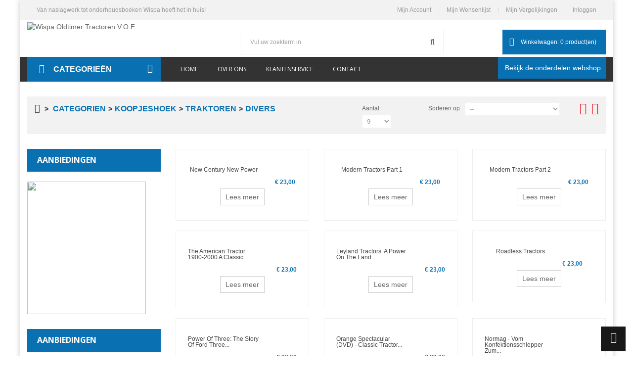

--- FILE ---
content_type: text/html; charset=utf-8
request_url: https://www.wispaoldtimers.nl/211-divers
body_size: 26873
content:
<!DOCTYPE HTML>
<!--[if lt IE 7]> <html class="no-js lt-ie9 lt-ie8 lt-ie7" lang="nl-nl"><![endif]-->
<!--[if IE 7]><html class="no-js lt-ie9 lt-ie8 ie7" lang="nl-nl"><![endif]-->
<!--[if IE 8]><html class="no-js lt-ie9 ie8" lang="nl-nl"><![endif]-->
<!--[if gt IE 8]> <html class="no-js ie9" lang="nl-nl"><![endif]-->
<html lang="nl-nl">
	<head>
		<meta charset="utf-8" />
		<title>Divers - Wispa Oldtimer Tractoren V.O.F.</title>
						<meta name="generator" content="PrestaShop" />
		<meta name="robots" content="index,follow" />
		<meta name="viewport" content="width=device-width, minimum-scale=0.25, maximum-scale=1.6, initial-scale=1.0" />
		<meta name="apple-mobile-web-app-capable" content="yes" />
		<meta name="google-site-verification" content="cZhpCvmcR8YD1ntXX-WlnwJC_DilsPDmIWwfXDg39G4" />
		<link rel="icon" type="image/vnd.microsoft.icon" href="/img/?1742465616" />
		<link rel="shortcut icon" type="image/x-icon" href="/img/?1742465616" />
													<link rel="stylesheet" href="/themes/bookshop2/css/global.css" type="text/css" media="all" />
															<link rel="stylesheet" href="/themes/bookshop2/css/autoload/highdpi.css" type="text/css" media="all" />
															<link rel="stylesheet" href="/themes/bookshop2/css/autoload/responsive-tables.css" type="text/css" media="all" />
															<link rel="stylesheet" href="/themes/bookshop2/css/autoload/uniform.default.css" type="text/css" media="all" />
															<link rel="stylesheet" href="/js/jquery/plugins/fancybox/jquery.fancybox.css" type="text/css" media="all" />
															<link rel="stylesheet" href="/themes/bookshop2/css/product_list.css" type="text/css" media="all" />
															<link rel="stylesheet" href="/themes/bookshop2/css/category.css" type="text/css" media="all" />
															<link rel="stylesheet" href="/themes/bookshop2/css/scenes.css" type="text/css" media="all" />
															<link rel="stylesheet" href="/themes/bookshop2/css/modules/blockcart/blockcart.css" type="text/css" media="all" />
															<link rel="stylesheet" href="/js/jquery/plugins/bxslider/jquery.bxslider.css" type="text/css" media="all" />
															<link rel="stylesheet" href="/themes/bookshop2/css/modules/blockcategories/blockcategories.css" type="text/css" media="all" />
															<link rel="stylesheet" href="/themes/bookshop2/css/modules/blockcurrencies/blockcurrencies.css" type="text/css" media="all" />
															<link rel="stylesheet" href="/themes/bookshop2/css/modules/blockcontact/blockcontact.css" type="text/css" media="all" />
															<link rel="stylesheet" href="/themes/bookshop2/css/modules/blockmyaccountfooter/blockmyaccount.css" type="text/css" media="all" />
															<link rel="stylesheet" href="/themes/bookshop2/css/modules/blocknewsletter/blocknewsletter.css" type="text/css" media="all" />
															<link rel="stylesheet" href="/themes/bookshop2/css/modules/blocktags/blocktags.css" type="text/css" media="all" />
															<link rel="stylesheet" href="/themes/bookshop2/css/modules/blockuserinfo/blockuserinfo.css" type="text/css" media="all" />
															<link rel="stylesheet" href="/themes/bookshop2/css/modules/blockviewed/blockviewed.css" type="text/css" media="all" />
															<link rel="stylesheet" href="/themes/bookshop2/css/modules/blockspecials/blockspecials.css" type="text/css" media="all" />
															<link rel="stylesheet" href="/modules/fieldslideshow/css/style.css" type="text/css" media="all" />
															<link rel="stylesheet" href="/modules/fieldmegamenu/views/css/hook/fieldmegamenu.css" type="text/css" media="all" />
															<link rel="stylesheet" href="/modules/fieldvmegamenu/css/fieldvmegamenu.css" type="text/css" media="all" />
															<link rel="stylesheet" href="/modules/fieldvmegamenu/css/fieldvmegamenu_responsive.css" type="text/css" media="all" />
															<link rel="stylesheet" href="/modules/fieldbannerslider/views/css/nivo-slider/nivo-slider.css" type="text/css" media="all" />
															<link rel="stylesheet" href="/modules/fieldproductcates/views/css/hook/fieldproductcates.css" type="text/css" media="all" />
															<link rel="stylesheet" href="/js/jquery/plugins/autocomplete/jquery.autocomplete.css" type="text/css" media="all" />
															<link rel="stylesheet" href="/modules/fieldblocksearch/fieldblocksearch.css" type="text/css" media="all" />
															<link rel="stylesheet" href="/modules/fieldspecialproduct/views/css/hook/fieldspecialproduct.css" type="text/css" media="all" />
															<link rel="stylesheet" href="/modules/smartblog/css/smartblogstyle.css" type="text/css" media="all" />
															<link rel="stylesheet" href="/modules/smartbloghomelatestnews/css/style.css" type="text/css" media="all" />
															<link rel="stylesheet" href="/js/jquery/ui/themes/base/jquery.ui.core.css" type="text/css" media="all" />
															<link rel="stylesheet" href="/js/jquery/ui/themes/base/jquery.ui.datepicker.css" type="text/css" media="all" />
															<link rel="stylesheet" href="/js/jquery/ui/themes/base/jquery.ui.theme.css" type="text/css" media="all" />
															<link rel="stylesheet" href="/js/jquery/ui/themes/base/jquery.ui.slider.css" type="text/css" media="all" />
															<link rel="stylesheet" href="/modules/gformbuilderpro/views/css/front/jquery.minicolors.css" type="text/css" media="all" />
															<link rel="stylesheet" href="/modules/gformbuilderpro/views/css/front/gformbuilderpro.css" type="text/css" media="all" />
															<link rel="stylesheet" href="/modules/homecategories/views/css/front.css" type="text/css" media="all" />
															<link rel="stylesheet" href="/modules/fieldthemecustomizer/views/css/front/configCss-1.css" type="text/css" media="all" />
															<link rel="stylesheet" href="/themes/bookshop2/css/custom.css" type="text/css" media="all" />
														<script type="text/javascript">
var CUSTOMIZE_TEXTFIELD = 1;
var CloseVmenu = 'SLUIT MENU';
var FIELD_enableCountdownTimer = true;
var FIELD_mainLayout = 'boxed';
var FIELD_stickyCart = true;
var FIELD_stickyMenu = true;
var FIELD_stickySearch = true;
var FancyboxI18nClose = 'Sluiten';
var FancyboxI18nNext = 'Volgende';
var FancyboxI18nPrev = 'Vorige';
var LANG_RTL = '0';
var MoreVmenu = 'meer categorieën';
var ajax_allowed = true;
var ajaxsearch = true;
var baseDir = 'https://www.wispaoldtimers.nl/';
var baseUri = 'https://www.wispaoldtimers.nl/';
var comparator_max_item = 3;
var compare_add_text = 'Vergelijken';
var compare_remove_text = 'Verwijderen';
var comparedProductsIds = [];
var contentOnly = false;
var countdownDay = 'Dag';
var countdownDays = 'Dagen';
var countdownHour = 'Uur';
var countdownHours = 'Uren';
var countdownMinute = 'Minuut';
var countdownMinutes = 'Minuten';
var countdownSecond = 'Seconde';
var countdownSeconds = 'Seconden';
var currency = {"id":1,"name":"Euro","iso_code":"EUR","iso_code_num":"978","sign":"\u20ac","blank":"1","conversion_rate":"1.000000","deleted":"0","format":"3","decimals":"1","active":"1","prefix":"\u20ac ","suffix":"","id_shop_list":null,"force_id":false};
var currencyBlank = 1;
var currencyFormat = 3;
var currencyRate = 1;
var currencySign = '€';
var customizationIdMessage = 'Aanpassing #';
var delete_txt = 'Verwijder';
var displayList = false;
var fieldblocksearch_type = 'top';
var fieldonecatepsl_autoscroll = false;
var fieldonecatepsl_maxitem = '3';
var fieldonecatepsl_mediumitem = '2';
var fieldonecatepsl_minitem = '1';
var fieldonecatepsl_navigation = true;
var fieldonecatepsl_pagination = false;
var fieldonecatepsl_pauseonhover = false;
var fieldspecialpsl_autoscroll = false;
var fieldspecialpsl_maxitem = '1';
var fieldspecialpsl_mediumitem = '1';
var fieldspecialpsl_minitem = '1';
var fieldspecialpsl_navigation = true;
var fieldspecialpsl_pagination = false;
var fieldspecialpsl_pauseonhover = false;
var freeProductTranslation = 'Gratis!';
var freeShippingTranslation = 'Gratis verzending!';
var generated_date = 1768413008;
var hasDeliveryAddress = false;
var highDPI = false;
var id_lang = 1;
var img_dir = 'https://www.wispaoldtimers.nl/themes/bookshop2/img/';
var instantsearch = false;
var isGuest = 0;
var isLogged = 0;
var isMobile = false;
var langIso = 'nl-nl';
var max_item = 'U kunt niet meer dan 3 producten vergelijken';
var min_item = 'Selecteer minstens een product';
var page_name = 'category';
var priceDisplayMethod = 0;
var priceDisplayPrecision = 2;
var quickView = true;
var removingLinkText = 'Verwijder dit product uit mijn winkelwagen';
var request = 'https://www.wispaoldtimers.nl/211-divers';
var roundMode = 2;
var search_url = 'https://www.wispaoldtimers.nl/zoeken';
var static_token = '3052c2709fd4c2d7bb12fbbfef3450ae';
var toBeDetermined = 'Te bepalen';
var token = '159e1a1dc57fd801cc751c60e8f0a447';
var usingSecureMode = true;
</script>

						<script type="text/javascript" src="/js/jquery/jquery-1.11.0.min.js"></script>
						<script type="text/javascript" src="/js/jquery/jquery-migrate-1.2.1.min.js"></script>
						<script type="text/javascript" src="/js/jquery/plugins/jquery.easing.js"></script>
						<script type="text/javascript" src="/js/tools.js"></script>
						<script type="text/javascript" src="/themes/bookshop2/js/global.js"></script>
						<script type="text/javascript" src="/themes/bookshop2/js/autoload/10-bootstrap.min.js"></script>
						<script type="text/javascript" src="/themes/bookshop2/js/autoload/15-jquery.total-storage.min.js"></script>
						<script type="text/javascript" src="/themes/bookshop2/js/autoload/15-jquery.uniform-modified.js"></script>
						<script type="text/javascript" src="/js/jquery/plugins/fancybox/jquery.fancybox.js"></script>
						<script type="text/javascript" src="/themes/bookshop2/js/products-comparison.js"></script>
						<script type="text/javascript" src="/themes/bookshop2/js/category.js"></script>
						<script type="text/javascript" src="/themes/bookshop2/js/modules/blockcart/ajax-cart.js"></script>
						<script type="text/javascript" src="/js/jquery/plugins/jquery.scrollTo.js"></script>
						<script type="text/javascript" src="/js/jquery/plugins/jquery.serialScroll.js"></script>
						<script type="text/javascript" src="/js/jquery/plugins/bxslider/jquery.bxslider.js"></script>
						<script type="text/javascript" src="/themes/bookshop2/js/tools/treeManagement.js"></script>
						<script type="text/javascript" src="/themes/bookshop2/js/modules/blocknewsletter/blocknewsletter.js"></script>
						<script type="text/javascript" src="/themes/bookshop2/js/field-js/jquery.plugins.js"></script>
						<script type="text/javascript" src="/themes/bookshop2/js/field-js/jquery.field.js"></script>
						<script type="text/javascript" src="/modules/fieldslideshow/js/jssor.slider.min.js"></script>
						<script type="text/javascript" src="/modules/fieldmegamenu/views/js/hook/jquery.fieldmegamenu.js"></script>
						<script type="text/javascript" src="/modules/fieldvmegamenu/js/jquery.flexisel.js"></script>
						<script type="text/javascript" src="/modules/fieldvmegamenu/js/fieldvmegamenu.js"></script>
						<script type="text/javascript" src="/modules/fieldbannerslider/views/js/nivo-slider/jquery.nivo.slider.js"></script>
						<script type="text/javascript" src="/js/jquery/plugins/autocomplete/jquery.autocomplete.js"></script>
						<script type="text/javascript" src="/modules/smartbloghomelatestnews/js/jquery.smartbloghomeowlcarousel.js"></script>
						<script type="text/javascript" src="/modules/fieldonecateproductslider/views/js/hook/jquery.onecatepslowlcarousel.js"></script>
						<script type="text/javascript" src="/js/jquery/ui/jquery.ui.core.min.js"></script>
						<script type="text/javascript" src="/js/jquery/ui/jquery.ui.datepicker.min.js"></script>
						<script type="text/javascript" src="/js/jquery/ui/i18n/jquery.ui.datepicker-nl.js"></script>
						<script type="text/javascript" src="/js/jquery/ui/jquery.ui.widget.min.js"></script>
						<script type="text/javascript" src="/js/jquery/ui/jquery.ui.mouse.min.js"></script>
						<script type="text/javascript" src="/js/jquery/ui/jquery.ui.slider.min.js"></script>
						<script type="text/javascript" src="https://maps.googleapis.com/maps/api/js?v=3.exp"></script>
						<script type="text/javascript" src="/modules/gformbuilderpro/views/js/front/tinymce/tinymce.min.js"></script>
						<script type="text/javascript" src="/modules/gformbuilderpro/views/js/front/jquery.minicolors.js"></script>
						<script type="text/javascript" src="/modules/gformbuilderpro/views/js/front/gformbuilderpro.js"></script>
						<script type="text/javascript" src="https://www.google.com/recaptcha/api.js?onload=CaptchaCallback&amp;render=explicit"></script>
						<script type="text/javascript" src="/modules/ganalytics/views/js/GoogleAnalyticActionLib.js"></script>
						<script type="text/javascript" src="/modules/fieldspecialproduct/views/js/hook/jquery.specialpslowlcarousel.js"></script>
						<script type="text/javascript" src="/themes/bookshop2/js/field-js/jquery.field_title.js"></script>
						        	        <!-- Start Custom CSS -->
	            <style>/*aantal items*/
#availability_statut, #pQuantityAvailable {
    display: none;
}

/*Text Home pagina padding */
.text_home h3 {
    padding-top: 42px;
    padding-bottom: 0px;
}

.text_home h4{
    padding-top: 9px;
    padding-bottom: 25px;
}

/* Social links weghalen*/
.resp-sharing-button__link{
    display: none !important;
}
/*Oranje balk weghalen*/
#last_quantities {
    background: #fe9126;
    border: 1px solid #e4752b;
    padding: 4px 8px 3px;
    position: relative;
    top: 1px;
    margin-left: 0px;
    display: none;
}
/*categorie blauwe balk op de home pagina weghalen*/
#homecategories .title_block {
    background-color: #0971B2;
    color: #fff;
    display: none;
}

.block .title_block {
 background-color: #0971B2;
color: #fff;
}
.block .title_block  a{
color: #fff;
}
#cart_block_top {
background-color: #0971B2;
}
#header_menu {
background-color: #333333;
}
.owl-buttons [class^="carousel-"] span {
color: #fff;
}
.v-megamenu-title {
 background-color:#0971B2;
 cursor:pointer;
}
.price, .price.product-price, #fieldmegamenu-main.fieldmegamenu > ul > li .no-description a.active .title, #fieldmegamenu-main.fieldmegamenu > ul > li:hover .no-description .title, #layer_cart .cross:hover, #header .cart_block .cart_block_list .remove_link a:hover, #header .cart_block .cart_block_list .ajax_cart_block_remove_link:hover, #header .cart_block .product-atributes a:hover, #my-account ul.myaccount-link-list li a i, #layer_cart .layer_cart_cart .layer_cart_row span, #layer_cart .layer_cart_product .layer_cart_product_info #layer_cart_product_price, #product .price, #fieldsizechart-show:hover, #page .v-main-section-sublinks li a:hover, .v-megamenu > ul > li:hover a.opener:before, a:hover, a:focus, .breadcrumb a:hover, .outer-slide [data-u="arrowright"], .layer_box .cross:hover, .owl-buttons [class^="carousel-"] span:hover, .product-name a:hover, .breadcrumb, .breadcrumb span, .breadcrumb a:hover span, #categories_block_left li span.grower:hover + a, #categories_block_left li a:hover, #categories_block_left li a.selected, .right-block h5 a:hover, .product_name a:hover, .v-megamenu > ul > li:hover a.menu-item-title:hover, #currencies-block-top div.current:hover, #currencies-block-top div.current.active, #header_links li a:hover, .v-megamenu > ul > li:hover a.menu-title, .v-megamenu > ul > li.more-vmegamenu:hover a, .outer-slide [data-u="arrowleft"], ul.product_list.list > li .right-block .button-container .tab_button a:not(.button_cart) span:after, ul.product_list.list > li .learn-more a, ul.product_list.list > li .product-flags .discount, #buy_block .box-cart-bottom a.add_to_compare span:after, #wishlist_button_nopop span:after, #wishlist_button span:after, #more_info_tabs li a.selected, #more_info_tabs li a:hover, .pb-center-column p#product_man a:hover, #usefull_link_block .print a:hover, #usefull_link_block .sendtofriend a:hover, .pb-center-column p:not(#product_man) .editable, .pb-center-column p#product_man a, #view_scroll_left:hover, #view_scroll_right:hover, .content_sortPagiBar .display li.selected i, .content_sortPagiBar .display_m li.selected i, .content_sortPagiBar .display li a:hover i, .content_sortPagiBar .display_m li a:hover i, .right_blog_home .content p.viewed, .right_blog_home .content h3:hover a, #sdsblogArticle .post-info span, #sdsblogArticle .post-info a, #sdsblogArticle .post-info i, .sdstitle_block a:hover, .sdsbox-content .recentArticles li a:hover, .sdsbox-content .recentArticles li span, #module-smartblog-category .right_blog_cat span > span i, #module-smartblog-category .right_blog_cat span > span a, #module-smartblog-category .right_blog_cat span > span, #commentInput .required.form-group sup, #testimonials_block_right .next.bx-next:hover, #testimonials_block_right .prev.bx-prev:hover, #module-smartblog-category .sdstitle_block:not(.title_block) a:hover, #respond .note{
color:#fff;
}
.price, .price.product-price, #fieldmegamenu-main.fieldmegamenu > ul > li .no-description a.active .title, #fieldmegamenu-main.fieldmegamenu > ul > li:hover .no-description .title, #layer_cart .cross:hover, #header .cart_block .cart_block_list .remove_link a:hover, #header .cart_block .cart_block_list .ajax_cart_block_remove_link:hover, #header .cart_block .product-atributes a:hover, #my-account ul.myaccount-link-list li a i, #layer_cart .layer_cart_cart .layer_cart_row span, #layer_cart .layer_cart_product .layer_cart_product_info #layer_cart_product_price, #product .price, #fieldsizechart-show:hover, #page .v-main-section-sublinks li a:hover, .v-megamenu > ul > li:hover a.opener:before, a:hover, a:focus, .breadcrumb a:hover, .outer-slide [data-u="arrowright"], .layer_box .cross:hover, .owl-buttons [class^="carousel-"] span:hover, .product-name a:hover, .breadcrumb, .breadcrumb span, .breadcrumb a:hover span, #categories_block_left li span.grower:hover + a, #categories_block_left li a:hover, #categories_block_left li a.selected, .right-block h5 a:hover, .product_name a:hover, .v-megamenu > ul > li:hover a.menu-item-title:hover, #currencies-block-top div.current:hover, #currencies-block-top div.current.active, #header_links li a:hover, .v-megamenu > ul > li:hover a.menu-title, .v-megamenu > ul > li.more-vmegamenu:hover a, .outer-slide [data-u="arrowleft"], ul.product_list.list > li .right-block .button-container .tab_button a:not(.button_cart) span:after, ul.product_list.list > li .learn-more a, ul.product_list.list > li .product-flags .discount, #buy_block .box-cart-bottom a.add_to_compare span:after, #wishlist_button_nopop span:after, #wishlist_button span:after, #more_info_tabs li a.selected, #more_info_tabs li a:hover, .pb-center-column p#product_man a:hover, #usefull_link_block .print a:hover, #usefull_link_block .sendtofriend a:hover, .pb-center-column p:not(#product_man) .editable, .pb-center-column p#product_man a, #view_scroll_left:hover, #view_scroll_right:hover, .content_sortPagiBar .display li.selected i, .content_sortPagiBar .display_m li.selected i, .content_sortPagiBar .display li a:hover i, .content_sortPagiBar .display_m li a:hover i, .right_blog_home .content p.viewed, .right_blog_home .content h3:hover a, #sdsblogArticle .post-info span, #sdsblogArticle .post-info a, #sdsblogArticle .post-info i, .sdstitle_block a:hover, .sdsbox-content .recentArticles li a:hover, .sdsbox-content .recentArticles li span, #module-smartblog-category .right_blog_cat span > span i, #module-smartblog-category .right_blog_cat span > span a, #module-smartblog-category .right_blog_cat span > span, #commentInput .required.form-group sup, #testimonials_block_right .next.bx-next:hover, #testimonials_block_right .prev.bx-prev:hover, #module-smartblog-category .sdstitle_block:not(.title_block) a:hover, #respond .note:hover {
color: #0971B2;
}</style>
	        <!-- End Custom CSS -->
	        		<!-- Begin elevateZoom Header block --><script type="text/javascript" src="https://www.wispaoldtimers.nl/modules/elevatezoom/js/jquery.elevatezoom.min.js"></script><script type="text/javascript">	var zoom_type = 'window';	var zoom_fade_in = 400;    var zoom_fade_out = 550;	var zoom_cursor_type = 'default';		    var zoom_window_pos = 1;		var zoom_scroll = true;	var zoom_easing = true;	var zoom_tint = true;	var zoom_tint_color = '#333';	var zoom_tint_opacity = 0.4;    var zoom_lens_shape = 'round';    var zoom_lens_size  = 345;</script><script type="text/javascript">	function applyElevateZoom(){		var src = $('.thickbox.shown').attr('href');		var bigimage = $('.fancybox.shown').attr('href'); 		$('#bigpic').elevateZoom({			zoomType: zoom_type,			cursor: zoom_cursor_type,			zoomWindowFadeIn: zoom_fade_in,			zoomWindowFadeOut: zoom_fade_out,			zoomWindowPosition: zoom_window_pos,			scrollZoom: zoom_scroll,			easing: zoom_easing,			tint: zoom_tint,			tintColour: zoom_tint_color,			tintOpacity: zoom_tint_opacity,			lensShape: zoom_lens_shape,			lensSize: zoom_lens_size,			zoomImage: bigimage,			borderSize:1,borderColour:'#f3f3f3', zoomWindowWidth:468, zoomWindowHeight:468, zoomLevel:0.5,lensBorderSize:0 	   });	}	$(document).ready(function(){		applyElevateZoom();		$('#color_to_pick_list').click(			function(){				restartElevateZoom();			}		);		$('#color_to_pick_list').hover(			function(){				restartElevateZoom();			}		);		$('#views_block li a').hover(			function(){			restartElevateZoom();			}		);	});	function restartElevateZoom(){		$(".zoomContainer").remove();		applyElevateZoom();	}</script><!-- End elevateZoom Header block -->
			<script type="text/javascript">
				(window.gaDevIds=window.gaDevIds||[]).push('d6YPbH');
				(function(i,s,o,g,r,a,m){i['GoogleAnalyticsObject']=r;i[r]=i[r]||function(){
				(i[r].q=i[r].q||[]).push(arguments)},i[r].l=1*new Date();a=s.createElement(o),
				m=s.getElementsByTagName(o)[0];a.async=1;a.src=g;m.parentNode.insertBefore(a,m)
				})(window,document,'script','//www.google-analytics.com/analytics.js','ga');
				ga('create', 'UA-60915736-1', 'auto');
				ga('require', 'ec');</script>

		<!--[if IE 8]>
		<script src="https://oss.maxcdn.com/libs/html5shiv/3.7.0/html5shiv.js"></script>
		<script src="https://oss.maxcdn.com/libs/respond.js/1.3.0/respond.min.js"></script>
		<![endif]-->


								
			<!-- Google Tag Manager -->
			<script>(function(w,d,s,l,i){w[l]=w[l]||[];w[l].push({'gtm.start':
			new Date().getTime(),event:'gtm.js'});var f=d.getElementsByTagName(s)[0],
			j=d.createElement(s),dl=l!='dataLayer'?'&l='+l:'';j.async=true;j.src=
			'https://www.googletagmanager.com/gtm.js?id='+i+dl;f.parentNode.insertBefore(j,f);
			})(window,document,'script','dataLayer','GTM-5CPT465');</script>
			<!-- End Google Tag Manager -->
			
			
						
			<div id="fb-root"></div>

<script>(function(d, s, id) {
  var js, fjs = d.getElementsByTagName(s)[0];
  if (d.getElementById(id)) return;
  js = d.createElement(s); js.id = id;
  js.src = 'https://connect.facebook.net/nl_NL/sdk.js#xfbml=1&version=v3.1';
  fjs.parentNode.insertBefore(js, fjs);
}(document, 'script', 'facebook-jssdk'));</script>	

			
	</head>
	<body id="category" class="category category-211 category-divers show-left-column hide-right-column lang_nl boxed">
		
	<!-- Google Tag Manager (noscript) -->
	<noscript><iframe src="https://www.googletagmanager.com/ns.html?id=GTM-5CPT465"
	height="0" width="0" style="display:none;visibility:hidden"></iframe></noscript>
	<!-- End Google Tag Manager (noscript) -->
	
	
	
						<div id="page">
			<div class="header-container">
				<header id="header">
																										<div class="nav">
							<div class="container">
								<div class="row">
									<nav><!-- Block user information module NAV  -->
<div id="mobile_links">
    <div class="current"><span class="cur-label">Mijn account</span></div>
    <ul id="header_links">
            <!--<li><a href="https://www.wispaoldtimers.nl/contact-opnemen" title="Neem contact op">Neem contact op</a>
    </li>-->
                        <li>
                <a class="link-myaccount" href="https://www.wispaoldtimers.nl/mijn-account" title="Account"> Mijn Account</a></li>
            <li>
		<a class="link-wishlist wishlist_block" href="https://www.wispaoldtimers.nl/module/blockwishlist/mywishlist" title="Mijn wensenlijst"> Mijn wensenlijst</a></li>
            		<li>
		    <a class="link-compare" href="https://www.wispaoldtimers.nl/product-vergelijking" title="Mijn Vergelijkingen"> Mijn vergelijkingen</a>
		</li>
                                                    <li class="last">
                                <a class="link-login" href="https://www.wispaoldtimers.nl/mijn-account" title="Inloggen"  rel="nofollow"> Inloggen</a>
			    </li>
                </ul>
</div>
<!-- /Block usmodule NAV -->
        <div class="welcome-text">
<p>Van naslagwerk tot onderhoudsboeken Wispa heeft het in huis!</p>
</div>
        
    
  </nav>
								</div>
							</div>
						</div>
										<div class="header_bottom">
					    <div class="container">
						    <div class="row">
							    <div id="header_logo" class="col-xs-12 col-sm-12 col-md-3">
								    <a href="https://www.wispaoldtimers.nl/" title="Wispa Oldtimer Tractoren V.O.F.">
									    <img class="logo img-responsive" src="https://www.wispaoldtimers.nl/img/wispa-tractorboeken-logo-1517927981.jpg" alt="Wispa Oldtimer Tractoren V.O.F." width="216" height="114"/>
								    </a>
							    </div>
							    <div id="sticky_top" class="col-xs-12 col-sm-12 col-md-9 " style=" margin-top:66px">
								<!-- block seach mobile -->
<!-- Block search module TOP -->
<div id="search_block_top">
   <div class="field-search">
    	<form method="get" action="https://www.wispaoldtimers.nl/zoeken" id="searchbox">
            <input type="hidden" name="controller" value="search" />
                                <div class="input-group-btn search_filter title_font">
                    

                </div>
                                <input type="hidden" name="orderby" value="position" />
                <input type="hidden" name="orderway" value="desc" />
                <input class="search_query form-control" type="text" id="search_query_top" name="search_query" value="Vul uw zoekterm in" />
                <button type="submit" name="submit_search" class="btn button-search">
                    <span class="icon-search"></span>
                </button>
    	</form>
    </div>
</div>


    <script type="text/javascript">
    // <![CDATA[

            var $input = $("#search_query_top");

            var width_ac_results = $input.parent('form').width();
            $('document').ready( function() {
		    Input_focus()
                    $("#search_query_top")
                            .autocomplete(
                                    'https://www.wispaoldtimers.nl/zoeken', {
                                            minChars: 3,
                                            max: 10,
                                            width: (width_ac_results > 0 ? width_ac_results : 500),
                                            selectFirst: false,
                                            scroll: true,
                                            dataType: "json",
                                            formatItem: function(data, i, max, value, term) {
                                                    return value;
                                            },
                                            parse: function(data) {
                                                    var mytab = new Array();
                                                    for (var i = 0; i < data.length; i++)
                                                        mytab[mytab.length] = {
                                                            data: data[i],
                                                            value: '<img alt="'+ data[i].pname +'" src="'+ data[i].image +'"><div class="right-search"><h5>'+ data[i].pname +'</h5><span class="price">'+ data[i].dprice +'</span></div> '
                                                        };
                                                    return mytab;
                                            },
                                            extraParams: {
                                                ajaxSearch: 1,
                                                id_lang: 1,
                                                //category_filter: $("#category_filter").val()
                                                category_filter: 0
                                            }
                                    }
                            )
                            .result(function(event, data, formatted) {
                                    $('#search_query_top').val(data.pname);
                                    document.location.href = data.product_link;
                            });

                            $("#category_filter").change(function() {
                                $(".ac_results").remove();
                                $("#search_query_top").trigger('unautocomplete');
				Input_focus()
                                $("#search_query_top").autocomplete(
                                            'https://www.wispaoldtimers.nl/zoeken', {
                                            minChars: 3,
                                            max: 10,
                                            width: (width_ac_results > 0 ? width_ac_results : 500),
                                            selectFirst: false,
                                            scroll: true,
                                            dataType: "json",
                                            formatItem: function(data, i, max, value, term) {
                                                    return value;
                                            },
                                            parse: function(data) {
                                                    var mytab = new Array();
                                                    for (var i = 0; i < data.length; i++)
                                                        mytab[mytab.length] = {
                                                            data: data[i],
                                                            value: '<img alt="'+ data[i].pname +'" src="'+ data[i].image +'"><div class="right-search"><h5>'+ data[i].pname +'</h5><span class="price">'+ data[i].dprice +'</span></div> '
                                                        };
                                                    return mytab;
                                            },
                                            extraParams: {
                                                ajaxSearch: 1,
                                                id_lang: 1,
                                                //category_filter: $("#category_filter").val()
                                                category_filter: 0
                                            }
                                    }
                            )
                            .result(function(event, data, formatted) {
                                    $('#search_query_top').val(data.pname);
                                    document.location.href = data.product_link;
                            });
                            });

            });
	    function Input_focus(){
		    $('#search_query_top').on('focus', function(){
			    var $this = $(this);
			    if($this.val() == 'Vul uw zoekterm in'){
				$this.val('');
				$('.btn.button-search').addClass('active');
			    }
			}).on('blur', function(){
			    var $this = $(this);
			    if($this.val() == ''){
				$this.val('Vul uw zoekterm in');
				$('.btn.button-search').removeClass('active');
			    }
		    });
	    }
    // ]]>
    </script>

<!-- /Block search module TOP -->
<!-- MODULE Block cart -->
<div class="shopping_cart_menu">
	<div id="cart_block_top" class="shopping_cart">
		<a href="https://www.wispaoldtimers.nl/snel bestellen" title="Bekijk mijn winkelwagen" rel="nofollow">

			<span class="ajax_cart_quantity unvisible">0</span>
			<span class="ajax_cart_product_txt unvisible">Product -</span>
			<span class="ajax_cart_product_txt_s unvisible">Producten -</span>
			<span class="ajax_cart_total unvisible">
							</span>
			<span class="ajax_cart_no_product">Winkelwagen: 0 product(en)</span>
					</a>
					<div class="cart_block block exclusive">
				<div class="block_content">
					<!-- block list of products -->
					<div class="cart_block_list">
												<p class="cart_block_no_products">
							Geen producten
						</p>
																		<div class="cart-prices">
							<div class="cart-prices-line first-line">
								<span class="price cart_block_shipping_cost ajax_cart_shipping_cost unvisible">
																			 Te bepalen																	</span>
								<span class="unvisible">
									Verzending
								</span>
							</div>
																					<div class="cart-prices-line last-line">
								<span class="price cart_block_total ajax_block_cart_total">€ 0,00</span>
								<span>Totaal</span>
							</div>
													</div>
						<p class="cart-buttons">
							<a id="button_order_cart" class="btn btn-default button button-small" href="https://www.wispaoldtimers.nl/snel bestellen" title="Afrekenen" rel="nofollow">
								<span>
									Afrekenen<i class="icon-chevron-right right"></i>
								</span>
							</a>
						</p>
					</div>
				</div>
			</div><!-- .cart_block -->
			</div>
</div>

	<div id="layer_cart">
		<div class="clearfix">
			<div class="layer_cart_product col-xs-12 col-md-6">
				<span class="cross" title="Venster sluiten"></span>
				<span class="title">
				    <span><i class="icon-check"></i>Het product is succesvol aan uw winkelwagen toegevoegd</span>
				</span>
				<div class="product-image-container layer_cart_img">
				</div>
				<div class="layer_cart_product_info">
					<span id="layer_cart_product_title" class="product-name"></span>
					<span id="layer_cart_product_attributes"></span>
					<div>
						<strong class="dark">Aantal</strong>
						<span id="layer_cart_product_quantity"></span>
					</div>
					<div>
						<strong class="dark">Totaal</strong>
						<span id="layer_cart_product_price"></span>
					</div>
				</div>
			</div>
			<div class="layer_cart_cart col-xs-12 col-md-6">
				<span class="title">
					<!-- Plural Case [both cases are needed because page may be updated in Javascript] -->
					<span class="ajax_cart_product_txt_s  unvisible">
						Er zijn <span class="ajax_cart_quantity">0</span> artikelen in uw winkelwagen.
					</span>
					<!-- Singular Case [both cases are needed because page may be updated in Javascript] -->
					<span class="ajax_cart_product_txt ">
						Er is 1 artikel in uw winkelwagen.
					</span>
				</span>
				<div class="layer_cart_row">
					<strong class="dark">
						Totaal producten
											</strong>
					<span class="ajax_block_products_total">
											</span>
				</div>

								<div class="layer_cart_row">
					<strong class="dark unvisible">
						Totaal verzendkosten&nbsp;					</strong>
					<span class="ajax_cart_shipping_cost unvisible">
													 Te bepalen											</span>
				</div>
								<div class="layer_cart_row">
					<strong class="dark">
						Totaal
											</strong>
					<span class="ajax_block_cart_total">
											</span>
				</div>
				<div class="button-container">
					<span class="continue btn btn-default button exclusive-medium" title="Ga door met winkelen">
						<span>
							<i class="icon-chevron-left left"></i>Ga door met winkelen
						</span>
					</span>
					<a class="btn btn-default button button-medium"	href="https://www.wispaoldtimers.nl/snel bestellen" title="Doorgaan naar betalen" rel="nofollow">
						<span>
							Doorgaan naar betalen<i class="icon-chevron-right right"></i>
						</span>
					</a>
				</div>
			</div>
		</div>
		<div class="crossseling"></div>
	</div> <!-- #layer_cart -->
	<div class="layer_cart_overlay"></div>

<!-- /MODULE Block cart -->
							    </div>
						    </div>
					    </div>
					</div>
				</header>
			</div>
                       <div id="header_menu" class="visible-lg visible-md">
                                <div class="container">
                                    <div class="row">
                                                                                        <div class="header-vmegamenu col-md-3"><div class="v-megamenu-container">
    <div class="v-megamenu-title">
        <i class="icon-align-justify"></i>
        <h3>Categorieën</h3>
    </div>
    
    <div class="v-megamenu">
        <ul><li class="v-megamenuitem id_menu2" data-menuid="2"><a class="menu-title" href="https://www.wispaoldtimers.nl/13-tractorboeken" ><i class=""></i><span class="item-icon">Tractoren</span></a></li>
<li class="v-megamenuitem id_menu3" data-menuid="3"><a class="menu-title" href="https://www.wispaoldtimers.nl/69-diverse" ><i class=""></i><span class="item-icon">Diverse</span></a></li>
<li class="v-megamenuitem id_menu4" data-menuid="4"><a class="menu-title" href="" ><i class=""></i><span class="item-icon"></span></a></li>
<li class="v-megamenuitem id_menu5" data-menuid="5"><a class="menu-title" href="https://www.wispaoldtimers.nl/72-speelgoed" ><i class=""></i><span class="item-icon">Speelgoed</span></a></li>
<li class="v-megamenuitem id_menu8" data-menuid="8"><a class="menu-title" href="https://www.wispaoldtimers.nl/77-autoboeken" ><i class=""></i><span class="item-icon">Auto's</span></a></li>
<li class="v-megamenuitem id_menu9" data-menuid="9"><a class="menu-title" href="https://www.wispaoldtimers.nl/78-bromfietsen-en-motoren" ><i class=""></i><span class="item-icon">Brom en motoren</span></a></li>
<li class="v-megamenuitem id_menu10" data-menuid="10"><a class="menu-title" href="https://www.wispaoldtimers.nl/83-vrachtwagens" ><i class=""></i><span class="item-icon">Vrachtwagens</span></a></li>
<li class="v-megamenuitem id_menu11" data-menuid="11"><a class="menu-title" href="https://www.wispaoldtimers.nl/89-collectors-items" ><i class=""></i><span class="item-icon">Collectors Items</span></a></li>
<li class="v-megamenuitem id_menu12" data-menuid="12"><a class="menu-title" href="" ><i class=""></i><span class="item-icon"></span></a></li>
<li class="v-megamenuitem id_menu21" data-menuid="21"><a class="menu-title" href="https://www.wispaoldtimers.nl/378-uitverkoop" ><i class=""></i><span class="item-icon">Uitverkoop</span></a></li>
</ul>
    </div>
</div>
</div>
                                                                                       <div class="header-megamenu col-xs-12 col-md-7">
                                                
    <nav id="fieldmegamenu-main" class="fieldmegamenu inactive">
        <ul>
            
                <li class="root root-1 ">
                    <div class="root-item no-description">

                        <a href="/" >                            <div class="title title_font"><span class="icon menu-home"></span><span class="title-text">HOME</span></div>
                                                    </a>
                    </div>

                    
                </li>

            
                <li class="root root-2 ">
                    <div class="root-item no-description">

                        <a href="/content/4-over-ons" >                            <div class="title title_font"><span class="title-text">OVER ONS</span></div>
                                                    </a>
                    </div>

                    
                </li>

            
                <li class="root root-3 ">
                    <div class="root-item no-description">

                        <a href="/content/1-verzending-en-klantenservice" >                            <div class="title title_font"><span class="title-text">KLANTENSERVICE</span></div>
                                                    </a>
                    </div>

                    
                </li>

            
                <li class="root root-4 ">
                    <div class="root-item no-description">

                        <a href="/contact-opnemen" >                            <div class="title title_font"><span class="title-text">CONTACT</span></div>
                                                    </a>
                    </div>

                    
                </li>

                    </ul>
    </nav>


                                           </div>

                                                                                                            <div class="stt-menu col-md-2">
                                                                <p><a style="padding: 13px 10px; float: right; background: #0971B2; color: #fff;" href="https://www.oldtimer-tractoronderdelen.nl"><img src="/img/cms/wrench.png" alt="" width="24" height="24" /> Bekijk de onderdelen webshop</a></p>
        
    
  
                                                          </div>
                                                    

                                    </div>
                                </div>
                        </div>
                        <div id="header_mobile_menu" class="navbar-inactive visible-sm visible-xs">
                                <div class="container">
                                    <div class="fieldmm-nav col-sm-12 col-xs-12">
                                        <span class="brand">Menu</span>
					<span id="fieldmm-button"><i class="icon-reorder"></i></span>
					
    <nav id="fieldmegamenu-mobile" class="fieldmegamenu inactive">
        <ul>
            
                <li class="root root-1 ">
                    <div class="root-item no-description">

                        <a href="/" >                            <div class="title title_font"><span class="icon menu-home"></span><span class="title-text">HOME</span></div>
                                                    </a>
                    </div>

                    
                </li>

            
                <li class="root root-2 ">
                    <div class="root-item no-description">

                        <a href="/content/4-over-ons" >                            <div class="title title_font"><span class="title-text">OVER ONS</span></div>
                                                    </a>
                    </div>

                    
                </li>

            
                <li class="root root-3 ">
                    <div class="root-item no-description">

                        <a href="/content/1-verzending-en-klantenservice" >                            <div class="title title_font"><span class="title-text">KLANTENSERVICE</span></div>
                                                    </a>
                    </div>

                    
                </li>

            
                <li class="root root-4 ">
                    <div class="root-item no-description">

                        <a href="/contact-opnemen" >                            <div class="title title_font"><span class="title-text">CONTACT</span></div>
                                                    </a>
                    </div>

                    
                </li>

                    </ul>
    </nav>


                                    </div>
                                                                                <div class="vmega-nop col-sm-12 col-xs-12"><div class="v-megamenu-container">
    <div class="v-megamenu-title">
        <i class="icon-align-justify"></i>
        <h3>Categorieën</h3>
    </div>
    
    <div class="v-megamenu">
        <ul><li class="v-megamenuitem id_menu2" data-menuid="2"><a class="menu-title" href="https://www.wispaoldtimers.nl/13-tractorboeken" ><i class=""></i><span class="item-icon">Tractoren</span></a></li>
<li class="v-megamenuitem id_menu3" data-menuid="3"><a class="menu-title" href="https://www.wispaoldtimers.nl/69-diverse" ><i class=""></i><span class="item-icon">Diverse</span></a></li>
<li class="v-megamenuitem id_menu4" data-menuid="4"><a class="menu-title" href="" ><i class=""></i><span class="item-icon"></span></a></li>
<li class="v-megamenuitem id_menu5" data-menuid="5"><a class="menu-title" href="https://www.wispaoldtimers.nl/72-speelgoed" ><i class=""></i><span class="item-icon">Speelgoed</span></a></li>
<li class="v-megamenuitem id_menu8" data-menuid="8"><a class="menu-title" href="https://www.wispaoldtimers.nl/77-autoboeken" ><i class=""></i><span class="item-icon">Auto's</span></a></li>
<li class="v-megamenuitem id_menu9" data-menuid="9"><a class="menu-title" href="https://www.wispaoldtimers.nl/78-bromfietsen-en-motoren" ><i class=""></i><span class="item-icon">Brom en motoren</span></a></li>
<li class="v-megamenuitem id_menu10" data-menuid="10"><a class="menu-title" href="https://www.wispaoldtimers.nl/83-vrachtwagens" ><i class=""></i><span class="item-icon">Vrachtwagens</span></a></li>
<li class="v-megamenuitem id_menu11" data-menuid="11"><a class="menu-title" href="https://www.wispaoldtimers.nl/89-collectors-items" ><i class=""></i><span class="item-icon">Collectors Items</span></a></li>
<li class="v-megamenuitem id_menu12" data-menuid="12"><a class="menu-title" href="" ><i class=""></i><span class="item-icon"></span></a></li>
<li class="v-megamenuitem id_menu21" data-menuid="21"><a class="menu-title" href="https://www.wispaoldtimers.nl/378-uitverkoop" ><i class=""></i><span class="item-icon">Uitverkoop</span></a></li>
</ul>
    </div>
</div>
</div>
                                                                                                                        </div>
                        </div>
			<div class="columns-container">
				
                               
                                                           	                                                            


                                  
                                                                                    <div class="container">
                                             <div class="content-top-br">
                                                  <div class="  row ">
                                                <div class="breadcrumd-left col-xs-12 col-sm-12 col-md-6">
							<!-- Breadcrumb -->
<div class="breadcrumb clearfix">
	<a class="home" href="https://www.wispaoldtimers.nl/" title="Terug naar Home"><i class="icon-home"></i></a>
	

		<span class="navigation-pipe">&gt;</span>
					<span class="navigation_page"><span itemscope itemtype="http://data-vocabulary.org/Breadcrumb"><a itemprop="url" href="https://www.wispaoldtimers.nl/12-categorien" title="Categorien" ><span itemprop="title">Categorien</span></a></span><span class="navigation-pipe">></span><span itemscope itemtype="http://data-vocabulary.org/Breadcrumb"><a itemprop="url" href="https://www.wispaoldtimers.nl/393-koopjeshoek" title="Koopjeshoek" ><span itemprop="title">Koopjeshoek</span></a></span><span class="navigation-pipe">></span><span itemscope itemtype="http://data-vocabulary.org/Breadcrumb"><a itemprop="url" href="https://www.wispaoldtimers.nl/188-traktoren" title="Traktoren" ><span itemprop="title">Traktoren</span></a></span><span class="navigation-pipe">></span>Divers</span>
			</div>
<!-- /Breadcrumb -->

                                                </div>
                                                                                                                                                               <div class="breadcrumd-right col-xs-12 col-12 col-md-6">
                                                                <div class="content_sortPagiBar container clearfix">
                                                                    <div class="top-pagination-content sortPagiBar clearfix">
                                                                         


<ul class="display hidden-xs">
	
    <li id="grid"><a rel="nofollow" href="#" title="Raster"><i class="icon-th-large"></i></a></li>
    <li id="list"><a rel="nofollow" href="#" title="Lijst"><i class="icon-th-list"></i></a></li>
</ul>
<form id="productsSortForm" action="https://www.wispaoldtimers.nl/211-divers" class="productsSortForm">
	<div class="select selector1">
		<label for="selectProductSort">Sorteren op</label>
		<select id="selectProductSort" class="selectProductSort form-control">
			<option value="position:asc" selected="selected">--</option>
							<option value="price:asc">Prijs: oplopend</option>
				<option value="price:desc">Prijs: aflopend</option>
						<option value="name:asc">Productnaam: A tot Z</option>
			<option value="name:desc">Productnaam: van Z naar A</option>
							<option value="quantity:desc">Op voorraad</option>
						<option value="reference:asc">Referentie: Laagste eerst</option>
			<option value="reference:desc">Referentie: Hoogste eerst</option>
		</select>
	</div>
</form>
<!-- /Sort products -->
			
	
                                                                        							<!-- nbr product/page -->
			<form action="https://www.wispaoldtimers.nl/211-divers" method="get" class="nbrItemPage">
			<div class="clearfix selector1">
												<label for="nb_item">
					Aantal:
				</label>
																																	<input type="hidden" name="id_category" value="211" />
																			<select name="n" id="nb_item" class="form-control">
																							<option value="9" selected="selected">9</option>
																														<option value="18" >18</option>
																														<option value="45" >45</option>
																					</select>

			</div>
		</form>
		<!-- /nbr product/page -->




                                                                    </div>
                                                                </div>
                                                        </div>
                                                         

                                            </div>
                                             </div>   </div>
						

                                    

				<div id="columns" class="container">

					<div id="slider_row" class="row">
																	</div>
					<div class="row">
													<div id="left_column" class="column col-xs-12 col-sm-12 col-md-3">
<!-- MODULE Block specials -->
<div class="special_block_right block horizontal_mode">
        <h4 class="title_block title_font">
                            <a href="https://www.wispaoldtimers.nl/aanbiedingen" title="Aanbiedingen">
                    Aanbiedingen
                </a>
                    </h4>
        		<div class="special_products carousel-grid owl-carousel block_content">
                                            <div class="item first">
			    <div class="item-inner">
				<div class="left-block">
					<a class="product_img" href="https://www.wispaoldtimers.nl/categorien/247-carioche-le-trattrici-agricole-figlie-della-guerra.html" title="Carioche, Le trattrici agricole figlie della guerra Voorkant">
					    						<span class="hover-image"><img class="replace-2x" src="https://www.wispaoldtimers.nl/11068-home_default/carioche-le-trattrici-agricole-figlie-della-guerra.jpg" alt="Carioche, Le trattrici agricole figlie della guerra Voorkant" title="Carioche, Le trattrici agricole figlie della guerra Voorkant"  height="298" width="268"/></span>
					    					    <span class="img_root">
						<img src="https://www.wispaoldtimers.nl/11067-home_default/carioche-le-trattrici-agricole-figlie-della-guerra.jpg" height="298" width="268" alt="Carioche, Le trattrici agricole figlie della guerra Voorkant" />
					    </span>
					</a>
					<div class="conditions-box">
					    					    					</div>
					<div class="button-container">
                                            <div class="cart-button title_font">
												    														<a class="button_cart button ajax_add_to_cart_button btn btn-default caption-add-to-cart" href="https://www.wispaoldtimers.nl/winkelmandje?add=1&amp;id_product=247&amp;token=3052c2709fd4c2d7bb12fbbfef3450ae" rel="nofollow" title="Add to cart" data-id-product="247" data-minimal_quantity="0">
							    <i class="icon-shopping-cart"></i>
							    <span>In winkelwagen</span>
							</a>
						    						                                            </div>
					    <div class="tab_button">
                                                                                                  <a class="quick-view" href="https://www.wispaoldtimers.nl/categorien/247-carioche-le-trattrici-agricole-figlie-della-guerra.html" rel="https://www.wispaoldtimers.nl/categorien/247-carioche-le-trattrici-agricole-figlie-della-guerra.html">
                                                          <i class="icon-eye-open"></i>  
                                                        <span class="wrap_text">Snel bekijken</span>
                                                    </a>
                                                						
                                                    
                                                
												    <a class="btn-theme add_to_compare" href="https://www.wispaoldtimers.nl/categorien/247-carioche-le-trattrici-agricole-figlie-della-guerra.html" data-id-product="247" data-product-cover="https://www.wispaoldtimers.nl/11067-small_default/carioche-le-trattrici-agricole-figlie-della-guerra.jpg" data-product-name="Carioche, Le trattrici agricole figlie della guerra" >
							<i class="icon-plus"></i>
                                                        <span>Vergelijken</span>
						    </a>
											    </div>  
					</div>
				</div>
				<div class="right-block">
				    <h5 class="sub_title_font">
										<a class="product-name" href="https://www.wispaoldtimers.nl/categorien/247-carioche-le-trattrici-agricole-figlie-della-guerra.html" title="Carioche, Le trattrici agricole figlie della guerra">
						Carioche, Le trattrici...
					</a>
				    </h5>
                                        						    
									    <div class="price-rating">
										    <div class="content_price">
												   
						    							    
							    <span class="old-price product-price">
								    € 35,00
							    </span>
                                                              
						                                                         <span class="price product-price">
							    € 25,00						    </span>
						    
						    
											    </div>
										
				    </div>
                                        				</div>
			    </div>
                        </div>
                                            <div class="item">
			    <div class="item-inner">
				<div class="left-block">
					<a class="product_img" href="https://www.wispaoldtimers.nl/maaidorsmachines/169-moissonneuses-batteuses-francaises-1905-1985.html" title="">
					    						<span class="hover-image"><img class="replace-2x" src="https://www.wispaoldtimers.nl/8197-home_default/moissonneuses-batteuses-francaises-1905-1985.jpg" alt="Moissonneuses Batteuses Francaises 1905-1985" title="Moissonneuses Batteuses Francaises 1905-1985"  height="298" width="268"/></span>
					    					    <span class="img_root">
						<img src="https://www.wispaoldtimers.nl/8196-home_default/moissonneuses-batteuses-francaises-1905-1985.jpg" height="298" width="268" alt="" />
					    </span>
					</a>
					<div class="conditions-box">
					    					    						<div class="b-prices-reduc title_font">
                                                <div class="prices-reduc">
                                                
                                                                                                 </div>
                                                   </div>
					    					</div>
					<div class="button-container">
                                            <div class="cart-button title_font">
												    														<a class="button_cart button ajax_add_to_cart_button btn btn-default caption-add-to-cart" href="https://www.wispaoldtimers.nl/winkelmandje?add=1&amp;id_product=169&amp;token=3052c2709fd4c2d7bb12fbbfef3450ae" rel="nofollow" title="Add to cart" data-id-product="169" data-minimal_quantity="0">
							    <i class="icon-shopping-cart"></i>
							    <span>In winkelwagen</span>
							</a>
						    						                                            </div>
					    <div class="tab_button">
                                                                                                  <a class="quick-view" href="https://www.wispaoldtimers.nl/maaidorsmachines/169-moissonneuses-batteuses-francaises-1905-1985.html" rel="https://www.wispaoldtimers.nl/maaidorsmachines/169-moissonneuses-batteuses-francaises-1905-1985.html">
                                                          <i class="icon-eye-open"></i>  
                                                        <span class="wrap_text">Snel bekijken</span>
                                                    </a>
                                                						
                                                    
                                                
												    <a class="btn-theme add_to_compare" href="https://www.wispaoldtimers.nl/maaidorsmachines/169-moissonneuses-batteuses-francaises-1905-1985.html" data-id-product="169" data-product-cover="https://www.wispaoldtimers.nl/8196-small_default/moissonneuses-batteuses-francaises-1905-1985.jpg" data-product-name="Moissonneuses Batteuses Francaises 1905-1985" >
							<i class="icon-plus"></i>
                                                        <span>Vergelijken</span>
						    </a>
											    </div>  
					</div>
				</div>
				<div class="right-block">
				    <h5 class="sub_title_font">
										<a class="product-name" href="https://www.wispaoldtimers.nl/maaidorsmachines/169-moissonneuses-batteuses-francaises-1905-1985.html" title="Moissonneuses Batteuses Francaises 1905-1985">
						Moissonneuses...
					</a>
				    </h5>
                                        						    
									    <div class="price-rating">
										    <div class="content_price">
												   
						    							    
							    <span class="old-price product-price">
								    € 50,00
							    </span>
                                                              
						                                                         <span class="price product-price">
							    € 25,00						    </span>
						    
						    
											    </div>
										
				    </div>
                                        				</div>
			    </div>
                        </div>
                                            <div class="item">
			    <div class="item-inner">
				<div class="left-block">
					<a class="product_img" href="https://www.wispaoldtimers.nl/categorien/702-histoire-du-materiel-de-motoculture.html" title="Histoire du matériel de Motoculture Voorkant">
					    						<span class="hover-image"><img class="replace-2x" src="https://www.wispaoldtimers.nl/8331-home_default/histoire-du-materiel-de-motoculture.jpg" alt="Histoire du matériel de Motoculture Voorkant" title="Histoire du matériel de Motoculture Voorkant"  height="298" width="268"/></span>
					    					    <span class="img_root">
						<img src="https://www.wispaoldtimers.nl/8330-home_default/histoire-du-materiel-de-motoculture.jpg" height="298" width="268" alt="Histoire du matériel de Motoculture Voorkant" />
					    </span>
					</a>
					<div class="conditions-box">
					    					    						<div class="b-prices-reduc title_font">
                                                <div class="prices-reduc">
                                                
                                                                                                 </div>
                                                   </div>
					    					</div>
					<div class="button-container">
                                            <div class="cart-button title_font">
												    														<a class="button_cart button ajax_add_to_cart_button btn btn-default caption-add-to-cart" href="https://www.wispaoldtimers.nl/winkelmandje?add=1&amp;id_product=702&amp;token=3052c2709fd4c2d7bb12fbbfef3450ae" rel="nofollow" title="Add to cart" data-id-product="702" data-minimal_quantity="1">
							    <i class="icon-shopping-cart"></i>
							    <span>In winkelwagen</span>
							</a>
						    						                                            </div>
					    <div class="tab_button">
                                                                                                  <a class="quick-view" href="https://www.wispaoldtimers.nl/categorien/702-histoire-du-materiel-de-motoculture.html" rel="https://www.wispaoldtimers.nl/categorien/702-histoire-du-materiel-de-motoculture.html">
                                                          <i class="icon-eye-open"></i>  
                                                        <span class="wrap_text">Snel bekijken</span>
                                                    </a>
                                                						
                                                    
                                                
												    <a class="btn-theme add_to_compare" href="https://www.wispaoldtimers.nl/categorien/702-histoire-du-materiel-de-motoculture.html" data-id-product="702" data-product-cover="https://www.wispaoldtimers.nl/8330-small_default/histoire-du-materiel-de-motoculture.jpg" data-product-name="Histoire du matériel de Motoculture" >
							<i class="icon-plus"></i>
                                                        <span>Vergelijken</span>
						    </a>
											    </div>  
					</div>
				</div>
				<div class="right-block">
				    <h5 class="sub_title_font">
										<a class="product-name" href="https://www.wispaoldtimers.nl/categorien/702-histoire-du-materiel-de-motoculture.html" title="Histoire du matériel de Motoculture">
						Histoire du matériel...
					</a>
				    </h5>
                                        						    
									    <div class="price-rating">
										    <div class="content_price">
												   
						    							    
							    <span class="old-price product-price">
								    € 45,00
							    </span>
                                                              
						                                                         <span class="price product-price">
							    € 25,00						    </span>
						    
						    
											    </div>
										
				    </div>
                                        				</div>
			    </div>
                        </div>
                                            <div class="item">
			    <div class="item-inner">
				<div class="left-block">
					<a class="product_img" href="https://www.wispaoldtimers.nl/maaidorsmachines/170-batteuses-de-nos-campagnes.html" title="">
					    						<span class="hover-image"><img class="replace-2x" src="https://www.wispaoldtimers.nl/8207-home_default/batteuses-de-nos-campagnes.jpg" alt="Batteuses, de nos campagnes" title="Batteuses, de nos campagnes"  height="298" width="268"/></span>
					    					    <span class="img_root">
						<img src="https://www.wispaoldtimers.nl/8206-home_default/batteuses-de-nos-campagnes.jpg" height="298" width="268" alt="" />
					    </span>
					</a>
					<div class="conditions-box">
					    					    						<div class="b-prices-reduc title_font">
                                                <div class="prices-reduc">
                                                
                                                                                                 </div>
                                                   </div>
					    					</div>
					<div class="button-container">
                                            <div class="cart-button title_font">
												    														<a class="button_cart button ajax_add_to_cart_button btn btn-default caption-add-to-cart" href="https://www.wispaoldtimers.nl/winkelmandje?add=1&amp;id_product=170&amp;token=3052c2709fd4c2d7bb12fbbfef3450ae" rel="nofollow" title="Add to cart" data-id-product="170" data-minimal_quantity="0">
							    <i class="icon-shopping-cart"></i>
							    <span>In winkelwagen</span>
							</a>
						    						                                            </div>
					    <div class="tab_button">
                                                                                                  <a class="quick-view" href="https://www.wispaoldtimers.nl/maaidorsmachines/170-batteuses-de-nos-campagnes.html" rel="https://www.wispaoldtimers.nl/maaidorsmachines/170-batteuses-de-nos-campagnes.html">
                                                          <i class="icon-eye-open"></i>  
                                                        <span class="wrap_text">Snel bekijken</span>
                                                    </a>
                                                						
                                                    
                                                
												    <a class="btn-theme add_to_compare" href="https://www.wispaoldtimers.nl/maaidorsmachines/170-batteuses-de-nos-campagnes.html" data-id-product="170" data-product-cover="https://www.wispaoldtimers.nl/8206-small_default/batteuses-de-nos-campagnes.jpg" data-product-name="Batteuses, de nos campagnes" >
							<i class="icon-plus"></i>
                                                        <span>Vergelijken</span>
						    </a>
											    </div>  
					</div>
				</div>
				<div class="right-block">
				    <h5 class="sub_title_font">
										<a class="product-name" href="https://www.wispaoldtimers.nl/maaidorsmachines/170-batteuses-de-nos-campagnes.html" title="Batteuses, de nos campagnes">
						Batteuses, de nos...
					</a>
				    </h5>
                                        						    
									    <div class="price-rating">
										    <div class="content_price">
												   
						    							    
							    <span class="old-price product-price">
								    € 43,00
							    </span>
                                                              
						                                                         <span class="price product-price">
							    € 23,00						    </span>
						    
						    
											    </div>
										
				    </div>
                                        				</div>
			    </div>
                        </div>
                                            <div class="item">
			    <div class="item-inner">
				<div class="left-block">
					<a class="product_img" href="https://www.wispaoldtimers.nl/categorien/635-die-schwerlastspezialisten.html" title=" Scheuerle, Nicolas, Kamag Voorkant">
					    						<span class="hover-image"><img class="replace-2x" src="https://www.wispaoldtimers.nl/11080-home_default/die-schwerlastspezialisten.jpg" alt=" Scheuerle, Nicolas, Kamag Voorkant" title=" Scheuerle, Nicolas, Kamag Voorkant"  height="298" width="268"/></span>
					    					    <span class="img_root">
						<img src="https://www.wispaoldtimers.nl/11079-home_default/die-schwerlastspezialisten.jpg" height="298" width="268" alt=" Scheuerle, Nicolas, Kamag Voorkant" />
					    </span>
					</a>
					<div class="conditions-box">
					    					    					</div>
					<div class="button-container">
                                            <div class="cart-button title_font">
												    														<a class="button_cart button ajax_add_to_cart_button btn btn-default caption-add-to-cart" href="https://www.wispaoldtimers.nl/winkelmandje?add=1&amp;id_product=635&amp;token=3052c2709fd4c2d7bb12fbbfef3450ae" rel="nofollow" title="Add to cart" data-id-product="635" data-minimal_quantity="1">
							    <i class="icon-shopping-cart"></i>
							    <span>In winkelwagen</span>
							</a>
						    						                                            </div>
					    <div class="tab_button">
                                                                                                  <a class="quick-view" href="https://www.wispaoldtimers.nl/categorien/635-die-schwerlastspezialisten.html" rel="https://www.wispaoldtimers.nl/categorien/635-die-schwerlastspezialisten.html">
                                                          <i class="icon-eye-open"></i>  
                                                        <span class="wrap_text">Snel bekijken</span>
                                                    </a>
                                                						
                                                    
                                                
												    <a class="btn-theme add_to_compare" href="https://www.wispaoldtimers.nl/categorien/635-die-schwerlastspezialisten.html" data-id-product="635" data-product-cover="https://www.wispaoldtimers.nl/11079-small_default/die-schwerlastspezialisten.jpg" data-product-name="Schwerlastspezialisten  Scheuerle, Nicolas, Kamag" >
							<i class="icon-plus"></i>
                                                        <span>Vergelijken</span>
						    </a>
											    </div>  
					</div>
				</div>
				<div class="right-block">
				    <h5 class="sub_title_font">
										<a class="product-name" href="https://www.wispaoldtimers.nl/categorien/635-die-schwerlastspezialisten.html" title="Schwerlastspezialisten  Scheuerle, Nicolas, Kamag">
						Schwerlastspezialisten...
					</a>
				    </h5>
                                        						    
									    <div class="price-rating">
										    <div class="content_price">
												   
						    							    
							    <span class="old-price product-price">
								    € 29,90
							    </span>
                                                              
						                                                         <span class="price product-price">
							    € 15,50						    </span>
						    
						    
											    </div>
										
				    </div>
                                        				</div>
			    </div>
                        </div>
                                            <div class="item">
			    <div class="item-inner">
				<div class="left-block">
					<a class="product_img" href="https://www.wispaoldtimers.nl/home/2104-das-triumph-tr2-3-4-schrauberhandbuch.html" title="Das Triumph TR2, 3 &amp; 4 Schrauberhandbuch">
					    						<span class="hover-image"><img class="replace-2x" src="https://www.wispaoldtimers.nl/16156-home_default/das-triumph-tr2-3-4-schrauberhandbuch.jpg" alt="Das Triumph TR2, 3 &amp; 4 Schrauberhandbuch" title="Das Triumph TR2, 3 &amp; 4 Schrauberhandbuch"  height="298" width="268"/></span>
					    					    <span class="img_root">
						<img src="https://www.wispaoldtimers.nl/16155-home_default/das-triumph-tr2-3-4-schrauberhandbuch.jpg" height="298" width="268" alt="Das Triumph TR2, 3 &amp; 4 Schrauberhandbuch" />
					    </span>
					</a>
					<div class="conditions-box">
					    					    					</div>
					<div class="button-container">
                                            <div class="cart-button title_font">
												    														<a class="button_cart button ajax_add_to_cart_button btn btn-default caption-add-to-cart" href="https://www.wispaoldtimers.nl/winkelmandje?add=1&amp;id_product=2104&amp;token=3052c2709fd4c2d7bb12fbbfef3450ae" rel="nofollow" title="Add to cart" data-id-product="2104" data-minimal_quantity="1">
							    <i class="icon-shopping-cart"></i>
							    <span>In winkelwagen</span>
							</a>
						    						                                            </div>
					    <div class="tab_button">
                                                                                                  <a class="quick-view" href="https://www.wispaoldtimers.nl/home/2104-das-triumph-tr2-3-4-schrauberhandbuch.html" rel="https://www.wispaoldtimers.nl/home/2104-das-triumph-tr2-3-4-schrauberhandbuch.html">
                                                          <i class="icon-eye-open"></i>  
                                                        <span class="wrap_text">Snel bekijken</span>
                                                    </a>
                                                						
                                                    
                                                
												    <a class="btn-theme add_to_compare" href="https://www.wispaoldtimers.nl/home/2104-das-triumph-tr2-3-4-schrauberhandbuch.html" data-id-product="2104" data-product-cover="https://www.wispaoldtimers.nl/16155-small_default/das-triumph-tr2-3-4-schrauberhandbuch.jpg" data-product-name="Das Triumph TR2, 3 &amp; 4 Schrauberhandbuch" >
							<i class="icon-plus"></i>
                                                        <span>Vergelijken</span>
						    </a>
											    </div>  
					</div>
				</div>
				<div class="right-block">
				    <h5 class="sub_title_font">
										<a class="product-name" href="https://www.wispaoldtimers.nl/home/2104-das-triumph-tr2-3-4-schrauberhandbuch.html" title="Das Triumph TR2, 3 &amp; 4 Schrauberhandbuch">
						Das Triumph TR2, 3 &amp; 4...
					</a>
				    </h5>
                                        						    
									    <div class="price-rating">
										    <div class="content_price">
												   
						    							    
							    <span class="old-price product-price">
								    € 45,00
							    </span>
                                                              
						                                                         <span class="price product-price">
							    € 12,00						    </span>
						    
						    
											    </div>
										
				    </div>
                                        				</div>
			    </div>
                        </div>
                    		</div>
        </div>
<!-- /MODULE Block specials -->        <div class="banner_left clearfix block">
<div class="banner_left">
<div class="hover_banner_img1"><a href="#"><img src="/img/cms/col_left_callout.jpg" width="240" height="268" /></a></div>
</div>
</div>
        
    
  <!-- MODULE Block specials -->
<div id="special_block_right" class="block">
	<p class="title_block">
        <a href="https://www.wispaoldtimers.nl/aanbiedingen" title="Aanbiedingen">
            Aanbiedingen
        </a>
    </p>
	<div class="block_content products-block">
    		<ul>
        	<li class="clearfix">
            	<a class="products-block-image" href="https://www.wispaoldtimers.nl/autoboeken/760-faszination-sl-300sl-roadster-mercedes-benz.html">
                    <img 
                    class="replace-2x img-responsive" 
                    src="https://www.wispaoldtimers.nl/3641-small_default/faszination-sl-300sl-roadster-mercedes-benz.jpg" 
                    alt="" 
                    title="Faszination SL, 300SL Roadster Mercedes-Benz" />
                </a>
                <div class="product-content">
                	<h5>
                        <a class="product-name" href="https://www.wispaoldtimers.nl/autoboeken/760-faszination-sl-300sl-roadster-mercedes-benz.html" title="Faszination SL, 300SL Roadster Mercedes-Benz">
                            Faszination SL, 300SL Roadster Mercedes-Benz
                        </a>
                    </h5>
                                        	<p class="product-description">
                            Faszination SL, 300SL Roadster...
                        </p>
                                        <div class="price-box">
                    	                        	<span class="price special-price">
                                                                    € 7,95                            </span>
                                                                                                                                                      <span class="old-price">
                                                                    € 10,00                            </span>
                            
                                            </div>
                </div>
            </li>
		</ul>
		<div>
			<a 
            class="btn btn-default button button-small" 
            href="https://www.wispaoldtimers.nl/aanbiedingen" 
            title="Alle aanbiedingen">
                <span>Alle aanbiedingen<i class="icon-chevron-right right"></i></span>
            </a>
		</div>
    	</div>
</div>
<!-- /MODULE Block specials -->
</div>
																			<div id="center_column" class="center_column col-xs-12 col-sm-12 col-md-9">



			
		
		
		
				                        <div class=" hide-color-options hide-stock-info">
				
									
		
	
	<!-- Products list -->
	<ul class="product_list grid row">
			
		
		
								<li class="ajax_block_product col-xs-12 col-sm-6 col-md-4 first-in-line first-item-of-tablet-line first-item-of-mobile-line">
			<div class="product-container" itemscope itemtype="https://schema.org/Product">
			    <div class="item-inner">
				<div class="left-block">
					<div class="product-image-container">
						<a class="product_img_link product_img" href="https://www.wispaoldtimers.nl/866-new-century-new-power.html" title="New Century New Power" itemprop="url">
														    <span class="hover-image"><img class="replace-2x" src="https://www.wispaoldtimers.nl/3955-home_default/new-century-new-power.jpg" alt="New Century New Power" title="New Century New Power"  height="298" width="268"/></span>
														<span class="img_root">
							    <img src="https://www.wispaoldtimers.nl/3956-home_default/new-century-new-power.jpg" height="298" width="268" alt="" />
							</span>
						</a>
					</div>
					<div class="conditions-box">
                                            
					    					          					</div>
					<div class="product-flags">
					    											    					</div>
					<div class="button-container">
					    
                                            <div class="cart-button title_font">
                                                															<a class="button_cart button ajax_add_to_cart_button btn btn-default disabled" href="#">
									<i class="icon-shopping-cart"></i>
									<span>Niet op voorraad</span>
								</a>
													                                                
                                            </div>
					    <div class="tab_button">
						<a class="quick-view" href="https://www.wispaoldtimers.nl/866-new-century-new-power.html" rel="https://www.wispaoldtimers.nl/866-new-century-new-power.html">
						 <i class="icon-eye-open"></i>  
                                                        <span >Snel bekijken</span>
					    </a>
												
							
															<a class="add_to_compare" href="https://www.wispaoldtimers.nl/866-new-century-new-power.html" data-id-product="866" data-product-cover="https://www.wispaoldtimers.nl/3956-small_default/new-century-new-power.jpg" data-product-name="New Century New Power">
                                                                  <i class="icon-plus"></i>
                                                                    <span>Vergelijken</span>
													   
											    </div>
					</div>
										
				</div>
				<div class="right-block">
					<h5 itemprop="name">
						<a class="product-name" href="https://www.wispaoldtimers.nl/866-new-century-new-power.html" title="New Century New Power" itemprop="url" >
						    							New Century New Power
						</a>
					</h5>
					<p class="product-desc" itemprop="description">
						New Century New Power Duur: 65 minuten, kleurenfilm, Engelstalig, Toy Farmer Magazine en Peter D Simpson
					</p>
					<p class="learn-more" itemprop="url">
					    <a href="https://www.wispaoldtimers.nl/866-new-century-new-power.html" title="Naar productpagina">Lees meer...</a>
					</p>
					<div class="price-rating">
					    							<div class="content_price" itemprop="offers" itemscope itemtype="https://schema.org/Offer">
																	<span itemprop="price" class="price product-price">
                                        
										€ 23,00									</span>
									<meta itemprop="priceCurrency" content="EUR" />
																												<span class="unvisible">
																								<link itemprop="availability" href="https://schema.org/OutOfStock" />Niet op voorraad
																					</span>
																		
									
															</div>
											    					    					</div>
											<div class="color-list-container"></div>
																							<span class="availability">
																	<span class="label-danger">
										Niet op voorraad
									</span>
															</span>
																
				</div>
				 <a class="catbutton" href="https://www.wispaoldtimers.nl/866-new-century-new-power.html" title="Naar productpagina">Lees meer</a>
			    </div>
				
				
				
				
			</div><!-- .product-container> -->
		</li>
			
		
		
								<li class="ajax_block_product col-xs-12 col-sm-6 col-md-4 last-item-of-tablet-line">
			<div class="product-container" itemscope itemtype="https://schema.org/Product">
			    <div class="item-inner">
				<div class="left-block">
					<div class="product-image-container">
						<a class="product_img_link product_img" href="https://www.wispaoldtimers.nl/880-modern-tractors-part-1.html" title="Modern Tractors Part 1" itemprop="url">
														    <span class="hover-image"><img class="replace-2x" src="https://www.wispaoldtimers.nl/4004-home_default/modern-tractors-part-1.jpg" alt="Modern Tractors Part 1" title="Modern Tractors Part 1"  height="298" width="268"/></span>
														<span class="img_root">
							    <img src="https://www.wispaoldtimers.nl/4003-home_default/modern-tractors-part-1.jpg" height="298" width="268" alt="" />
							</span>
						</a>
					</div>
					<div class="conditions-box">
                                            
					    					          					</div>
					<div class="product-flags">
					    											    					</div>
					<div class="button-container">
					    
                                            <div class="cart-button title_font">
                                                																							<a class="button_cart button ajax_add_to_cart_button btn btn-default" href="https://www.wispaoldtimers.nl/winkelmandje?add=1&amp;id_product=880&amp;token=3052c2709fd4c2d7bb12fbbfef3450ae" rel="nofollow" title="In winkelwagen" data-id-product="880" data-minimal_quantity="1">
									<i class="icon-shopping-cart"></i>
									<span>In winkelwagen</span>
								</a>
													                                                
                                            </div>
					    <div class="tab_button">
						<a class="quick-view" href="https://www.wispaoldtimers.nl/880-modern-tractors-part-1.html" rel="https://www.wispaoldtimers.nl/880-modern-tractors-part-1.html">
						 <i class="icon-eye-open"></i>  
                                                        <span >Snel bekijken</span>
					    </a>
												
							
															<a class="add_to_compare" href="https://www.wispaoldtimers.nl/880-modern-tractors-part-1.html" data-id-product="880" data-product-cover="https://www.wispaoldtimers.nl/4003-small_default/modern-tractors-part-1.jpg" data-product-name="Modern Tractors Part 1">
                                                                  <i class="icon-plus"></i>
                                                                    <span>Vergelijken</span>
													   
											    </div>
					</div>
										
				</div>
				<div class="right-block">
					<h5 itemprop="name">
						<a class="product-name" href="https://www.wispaoldtimers.nl/880-modern-tractors-part-1.html" title="Modern Tractors Part 1" itemprop="url" >
						    							Modern Tractors Part 1
						</a>
					</h5>
					<p class="product-desc" itemprop="description">
						Modern Tractors Part 1 Duur: 85 minuten, Engelstalig 
					</p>
					<p class="learn-more" itemprop="url">
					    <a href="https://www.wispaoldtimers.nl/880-modern-tractors-part-1.html" title="Naar productpagina">Lees meer...</a>
					</p>
					<div class="price-rating">
					    							<div class="content_price" itemprop="offers" itemscope itemtype="https://schema.org/Offer">
																	<span itemprop="price" class="price product-price">
                                        
										€ 23,00									</span>
									<meta itemprop="priceCurrency" content="EUR" />
																												<span class="unvisible">
																								<link itemprop="availability" href="https://schema.org/InStock" />Op voorraad																					</span>
																		
									
															</div>
											    					    					</div>
											<div class="color-list-container"></div>
																							<span class="availability">
																	<span class=" label-success">
										Op voorraad									</span>
															</span>
																
				</div>
				 <a class="catbutton" href="https://www.wispaoldtimers.nl/880-modern-tractors-part-1.html" title="Naar productpagina">Lees meer</a>
			    </div>
				
				
				
				
			</div><!-- .product-container> -->
		</li>
			
		
		
								<li class="ajax_block_product col-xs-12 col-sm-6 col-md-4 last-in-line first-item-of-tablet-line last-item-of-mobile-line">
			<div class="product-container" itemscope itemtype="https://schema.org/Product">
			    <div class="item-inner">
				<div class="left-block">
					<div class="product-image-container">
						<a class="product_img_link product_img" href="https://www.wispaoldtimers.nl/881-modern-tractors-part-2.html" title="Modern Tractors Part 2 " itemprop="url">
														    <span class="hover-image"><img class="replace-2x" src="https://www.wispaoldtimers.nl/4006-home_default/modern-tractors-part-2.jpg" alt="Modern Tractors Part 2 " title="Modern Tractors Part 2 "  height="298" width="268"/></span>
														<span class="img_root">
							    <img src="https://www.wispaoldtimers.nl/4005-home_default/modern-tractors-part-2.jpg" height="298" width="268" alt="" />
							</span>
						</a>
					</div>
					<div class="conditions-box">
                                            
					    					          					</div>
					<div class="product-flags">
					    											    					</div>
					<div class="button-container">
					    
                                            <div class="cart-button title_font">
                                                																							<a class="button_cart button ajax_add_to_cart_button btn btn-default" href="https://www.wispaoldtimers.nl/winkelmandje?add=1&amp;id_product=881&amp;token=3052c2709fd4c2d7bb12fbbfef3450ae" rel="nofollow" title="In winkelwagen" data-id-product="881" data-minimal_quantity="1">
									<i class="icon-shopping-cart"></i>
									<span>In winkelwagen</span>
								</a>
													                                                
                                            </div>
					    <div class="tab_button">
						<a class="quick-view" href="https://www.wispaoldtimers.nl/881-modern-tractors-part-2.html" rel="https://www.wispaoldtimers.nl/881-modern-tractors-part-2.html">
						 <i class="icon-eye-open"></i>  
                                                        <span >Snel bekijken</span>
					    </a>
												
							
															<a class="add_to_compare" href="https://www.wispaoldtimers.nl/881-modern-tractors-part-2.html" data-id-product="881" data-product-cover="https://www.wispaoldtimers.nl/4005-small_default/modern-tractors-part-2.jpg" data-product-name="Modern Tractors Part 2 ">
                                                                  <i class="icon-plus"></i>
                                                                    <span>Vergelijken</span>
													   
											    </div>
					</div>
										
				</div>
				<div class="right-block">
					<h5 itemprop="name">
						<a class="product-name" href="https://www.wispaoldtimers.nl/881-modern-tractors-part-2.html" title="Modern Tractors Part 2 " itemprop="url" >
						    							Modern Tractors Part 2
						</a>
					</h5>
					<p class="product-desc" itemprop="description">
						Modern Tractors Part 2  duur: 80 minuten, Engelstalig 
					</p>
					<p class="learn-more" itemprop="url">
					    <a href="https://www.wispaoldtimers.nl/881-modern-tractors-part-2.html" title="Naar productpagina">Lees meer...</a>
					</p>
					<div class="price-rating">
					    							<div class="content_price" itemprop="offers" itemscope itemtype="https://schema.org/Offer">
																	<span itemprop="price" class="price product-price">
                                        
										€ 23,00									</span>
									<meta itemprop="priceCurrency" content="EUR" />
																												<span class="unvisible">
																								<link itemprop="availability" href="https://schema.org/InStock" />Op voorraad																					</span>
																		
									
															</div>
											    					    					</div>
											<div class="color-list-container"></div>
																							<span class="availability">
																	<span class=" label-success">
										Op voorraad									</span>
															</span>
																
				</div>
				 <a class="catbutton" href="https://www.wispaoldtimers.nl/881-modern-tractors-part-2.html" title="Naar productpagina">Lees meer</a>
			    </div>
				
				
				
				
			</div><!-- .product-container> -->
		</li>
			
		
		
								<li class="ajax_block_product col-xs-12 col-sm-6 col-md-4 first-in-line last-item-of-tablet-line first-item-of-mobile-line">
			<div class="product-container" itemscope itemtype="https://schema.org/Product">
			    <div class="item-inner">
				<div class="left-block">
					<div class="product-image-container">
						<a class="product_img_link product_img" href="https://www.wispaoldtimers.nl/categorien/882-the-american-tractor-1900-2000-a-classic-tractor-fever-programme.html" title=" The American Tractor 1900-2000  A Classic Tractor Fever programme" itemprop="url">
														    <span class="hover-image"><img class="replace-2x" src="https://www.wispaoldtimers.nl/4008-home_default/the-american-tractor-1900-2000-a-classic-tractor-fever-programme.jpg" alt=" The American Tractor 1900-2000  A Classic Tractor Fever programme" title=" The American Tractor 1900-2000  A Classic Tractor Fever programme"  height="298" width="268"/></span>
														<span class="img_root">
							    <img src="https://www.wispaoldtimers.nl/4007-home_default/the-american-tractor-1900-2000-a-classic-tractor-fever-programme.jpg" height="298" width="268" alt="" />
							</span>
						</a>
					</div>
					<div class="conditions-box">
                                            
					    					          					</div>
					<div class="product-flags">
					    											    					</div>
					<div class="button-container">
					    
                                            <div class="cart-button title_font">
                                                																							<a class="button_cart button ajax_add_to_cart_button btn btn-default" href="https://www.wispaoldtimers.nl/winkelmandje?add=1&amp;id_product=882&amp;token=3052c2709fd4c2d7bb12fbbfef3450ae" rel="nofollow" title="In winkelwagen" data-id-product="882" data-minimal_quantity="1">
									<i class="icon-shopping-cart"></i>
									<span>In winkelwagen</span>
								</a>
													                                                
                                            </div>
					    <div class="tab_button">
						<a class="quick-view" href="https://www.wispaoldtimers.nl/categorien/882-the-american-tractor-1900-2000-a-classic-tractor-fever-programme.html" rel="https://www.wispaoldtimers.nl/categorien/882-the-american-tractor-1900-2000-a-classic-tractor-fever-programme.html">
						 <i class="icon-eye-open"></i>  
                                                        <span >Snel bekijken</span>
					    </a>
												
							
															<a class="add_to_compare" href="https://www.wispaoldtimers.nl/categorien/882-the-american-tractor-1900-2000-a-classic-tractor-fever-programme.html" data-id-product="882" data-product-cover="https://www.wispaoldtimers.nl/4007-small_default/the-american-tractor-1900-2000-a-classic-tractor-fever-programme.jpg" data-product-name=" The American Tractor 1900-2000  A Classic Tractor Fever programme">
                                                                  <i class="icon-plus"></i>
                                                                    <span>Vergelijken</span>
													   
											    </div>
					</div>
										
				</div>
				<div class="right-block">
					<h5 itemprop="name">
						<a class="product-name" href="https://www.wispaoldtimers.nl/categorien/882-the-american-tractor-1900-2000-a-classic-tractor-fever-programme.html" title=" The American Tractor 1900-2000  A Classic Tractor Fever programme" itemprop="url" >
						    							The American Tractor 1900-2000  A Classic...
						</a>
					</h5>
					<p class="product-desc" itemprop="description">
						 The American Tractor 1900-2000  A Classic Tractor Fever programme Duur: 75 minuten
					</p>
					<p class="learn-more" itemprop="url">
					    <a href="https://www.wispaoldtimers.nl/categorien/882-the-american-tractor-1900-2000-a-classic-tractor-fever-programme.html" title="Naar productpagina">Lees meer...</a>
					</p>
					<div class="price-rating">
					    							<div class="content_price" itemprop="offers" itemscope itemtype="https://schema.org/Offer">
																	<span itemprop="price" class="price product-price">
                                        
										€ 23,00									</span>
									<meta itemprop="priceCurrency" content="EUR" />
																												<span class="unvisible">
																								<link itemprop="availability" href="https://schema.org/InStock" />Op voorraad																					</span>
																		
									
															</div>
											    					    					</div>
											<div class="color-list-container"></div>
																							<span class="availability">
																	<span class=" label-success">
										Op voorraad									</span>
															</span>
																
				</div>
				 <a class="catbutton" href="https://www.wispaoldtimers.nl/categorien/882-the-american-tractor-1900-2000-a-classic-tractor-fever-programme.html" title="Naar productpagina">Lees meer</a>
			    </div>
				
				
				
				
			</div><!-- .product-container> -->
		</li>
			
		
		
								<li class="ajax_block_product col-xs-12 col-sm-6 col-md-4 first-item-of-tablet-line">
			<div class="product-container" itemscope itemtype="https://schema.org/Product">
			    <div class="item-inner">
				<div class="left-block">
					<div class="product-image-container">
						<a class="product_img_link product_img" href="https://www.wispaoldtimers.nl/888-leyland-tractors-a-power-on-the-land-1969-1982.html" title="Leyland Tractors: A Power on the Land 1969-1982" itemprop="url">
														    <span class="hover-image"><img class="replace-2x" src="https://www.wispaoldtimers.nl/4019-home_default/leyland-tractors-a-power-on-the-land-1969-1982.jpg" alt="Leyland Tractors: A Power on the Land 1969-1982" title="Leyland Tractors: A Power on the Land 1969-1982"  height="298" width="268"/></span>
														<span class="img_root">
							    <img src="https://www.wispaoldtimers.nl/4020-home_default/leyland-tractors-a-power-on-the-land-1969-1982.jpg" height="298" width="268" alt="" />
							</span>
						</a>
					</div>
					<div class="conditions-box">
                                            
					    					          					</div>
					<div class="product-flags">
					    											    					</div>
					<div class="button-container">
					    
                                            <div class="cart-button title_font">
                                                																							<a class="button_cart button ajax_add_to_cart_button btn btn-default" href="https://www.wispaoldtimers.nl/winkelmandje?add=1&amp;id_product=888&amp;token=3052c2709fd4c2d7bb12fbbfef3450ae" rel="nofollow" title="In winkelwagen" data-id-product="888" data-minimal_quantity="1">
									<i class="icon-shopping-cart"></i>
									<span>In winkelwagen</span>
								</a>
													                                                
                                            </div>
					    <div class="tab_button">
						<a class="quick-view" href="https://www.wispaoldtimers.nl/888-leyland-tractors-a-power-on-the-land-1969-1982.html" rel="https://www.wispaoldtimers.nl/888-leyland-tractors-a-power-on-the-land-1969-1982.html">
						 <i class="icon-eye-open"></i>  
                                                        <span >Snel bekijken</span>
					    </a>
												
							
															<a class="add_to_compare" href="https://www.wispaoldtimers.nl/888-leyland-tractors-a-power-on-the-land-1969-1982.html" data-id-product="888" data-product-cover="https://www.wispaoldtimers.nl/4020-small_default/leyland-tractors-a-power-on-the-land-1969-1982.jpg" data-product-name="Leyland Tractors: A Power on the Land 1969-1982">
                                                                  <i class="icon-plus"></i>
                                                                    <span>Vergelijken</span>
													   
											    </div>
					</div>
										
				</div>
				<div class="right-block">
					<h5 itemprop="name">
						<a class="product-name" href="https://www.wispaoldtimers.nl/888-leyland-tractors-a-power-on-the-land-1969-1982.html" title="Leyland Tractors: A Power on the Land 1969-1982" itemprop="url" >
						    							Leyland Tractors: A Power on the Land...
						</a>
					</h5>
					<p class="product-desc" itemprop="description">
						Leyland Tractors: A Power on the Land 1969-1982
					</p>
					<p class="learn-more" itemprop="url">
					    <a href="https://www.wispaoldtimers.nl/888-leyland-tractors-a-power-on-the-land-1969-1982.html" title="Naar productpagina">Lees meer...</a>
					</p>
					<div class="price-rating">
					    							<div class="content_price" itemprop="offers" itemscope itemtype="https://schema.org/Offer">
																	<span itemprop="price" class="price product-price">
                                        
										€ 23,00									</span>
									<meta itemprop="priceCurrency" content="EUR" />
																												<span class="unvisible">
																								<link itemprop="availability" href="https://schema.org/InStock" />Op voorraad																					</span>
																		
									
															</div>
											    					    					</div>
											<div class="color-list-container"></div>
																							<span class="availability">
																	<span class=" label-success">
										Op voorraad									</span>
															</span>
																
				</div>
				 <a class="catbutton" href="https://www.wispaoldtimers.nl/888-leyland-tractors-a-power-on-the-land-1969-1982.html" title="Naar productpagina">Lees meer</a>
			    </div>
				
				
				
				
			</div><!-- .product-container> -->
		</li>
			
		
		
								<li class="ajax_block_product col-xs-12 col-sm-6 col-md-4 last-in-line last-item-of-tablet-line last-item-of-mobile-line">
			<div class="product-container" itemscope itemtype="https://schema.org/Product">
			    <div class="item-inner">
				<div class="left-block">
					<div class="product-image-container">
						<a class="product_img_link product_img" href="https://www.wispaoldtimers.nl/890-roadless-tractors.html" title="Roadless Tractors" itemprop="url">
														    <span class="hover-image"><img class="replace-2x" src="https://www.wispaoldtimers.nl/4024-home_default/roadless-tractors.jpg" alt="Roadless Tractors" title="Roadless Tractors"  height="298" width="268"/></span>
														<span class="img_root">
							    <img src="https://www.wispaoldtimers.nl/4023-home_default/roadless-tractors.jpg" height="298" width="268" alt="" />
							</span>
						</a>
					</div>
					<div class="conditions-box">
                                            
					    					          					</div>
					<div class="product-flags">
					    											    					</div>
					<div class="button-container">
					    
                                            <div class="cart-button title_font">
                                                																							<a class="button_cart button ajax_add_to_cart_button btn btn-default" href="https://www.wispaoldtimers.nl/winkelmandje?add=1&amp;id_product=890&amp;token=3052c2709fd4c2d7bb12fbbfef3450ae" rel="nofollow" title="In winkelwagen" data-id-product="890" data-minimal_quantity="1">
									<i class="icon-shopping-cart"></i>
									<span>In winkelwagen</span>
								</a>
													                                                
                                            </div>
					    <div class="tab_button">
						<a class="quick-view" href="https://www.wispaoldtimers.nl/890-roadless-tractors.html" rel="https://www.wispaoldtimers.nl/890-roadless-tractors.html">
						 <i class="icon-eye-open"></i>  
                                                        <span >Snel bekijken</span>
					    </a>
												
							
															<a class="add_to_compare" href="https://www.wispaoldtimers.nl/890-roadless-tractors.html" data-id-product="890" data-product-cover="https://www.wispaoldtimers.nl/4023-small_default/roadless-tractors.jpg" data-product-name="Roadless Tractors">
                                                                  <i class="icon-plus"></i>
                                                                    <span>Vergelijken</span>
													   
											    </div>
					</div>
										
				</div>
				<div class="right-block">
					<h5 itemprop="name">
						<a class="product-name" href="https://www.wispaoldtimers.nl/890-roadless-tractors.html" title="Roadless Tractors" itemprop="url" >
						    							Roadless Tractors
						</a>
					</h5>
					<p class="product-desc" itemprop="description">
						Roadless Tractors Duur 52 minuten
					</p>
					<p class="learn-more" itemprop="url">
					    <a href="https://www.wispaoldtimers.nl/890-roadless-tractors.html" title="Naar productpagina">Lees meer...</a>
					</p>
					<div class="price-rating">
					    							<div class="content_price" itemprop="offers" itemscope itemtype="https://schema.org/Offer">
																	<span itemprop="price" class="price product-price">
                                        
										€ 23,00									</span>
									<meta itemprop="priceCurrency" content="EUR" />
																												<span class="unvisible">
																								<link itemprop="availability" href="https://schema.org/InStock" />Op voorraad																					</span>
																		
									
															</div>
											    					    					</div>
											<div class="color-list-container"></div>
																							<span class="availability">
																	<span class=" label-success">
										Op voorraad									</span>
															</span>
																
				</div>
				 <a class="catbutton" href="https://www.wispaoldtimers.nl/890-roadless-tractors.html" title="Naar productpagina">Lees meer</a>
			    </div>
				
				
				
				
			</div><!-- .product-container> -->
		</li>
			
		
		
								<li class="ajax_block_product col-xs-12 col-sm-6 col-md-4 first-in-line last-line first-item-of-tablet-line first-item-of-mobile-line last-mobile-line">
			<div class="product-container" itemscope itemtype="https://schema.org/Product">
			    <div class="item-inner">
				<div class="left-block">
					<div class="product-image-container">
						<a class="product_img_link product_img" href="https://www.wispaoldtimers.nl/891-power-of-three-the-story-of-ford-three-cylinder-tractors.html" title="Power of Three: The Story of Ford Three Cylinder Tractors" itemprop="url">
														    <span class="hover-image"><img class="replace-2x" src="https://www.wispaoldtimers.nl/4026-home_default/power-of-three-the-story-of-ford-three-cylinder-tractors.jpg" alt="Power of Three: The Story of Ford Three Cylinder Tractors" title="Power of Three: The Story of Ford Three Cylinder Tractors"  height="298" width="268"/></span>
														<span class="img_root">
							    <img src="https://www.wispaoldtimers.nl/4025-home_default/power-of-three-the-story-of-ford-three-cylinder-tractors.jpg" height="298" width="268" alt="" />
							</span>
						</a>
					</div>
					<div class="conditions-box">
                                            
					    					          					</div>
					<div class="product-flags">
					    											    					</div>
					<div class="button-container">
					    
                                            <div class="cart-button title_font">
                                                																							<a class="button_cart button ajax_add_to_cart_button btn btn-default" href="https://www.wispaoldtimers.nl/winkelmandje?add=1&amp;id_product=891&amp;token=3052c2709fd4c2d7bb12fbbfef3450ae" rel="nofollow" title="In winkelwagen" data-id-product="891" data-minimal_quantity="1">
									<i class="icon-shopping-cart"></i>
									<span>In winkelwagen</span>
								</a>
													                                                
                                            </div>
					    <div class="tab_button">
						<a class="quick-view" href="https://www.wispaoldtimers.nl/891-power-of-three-the-story-of-ford-three-cylinder-tractors.html" rel="https://www.wispaoldtimers.nl/891-power-of-three-the-story-of-ford-three-cylinder-tractors.html">
						 <i class="icon-eye-open"></i>  
                                                        <span >Snel bekijken</span>
					    </a>
												
							
															<a class="add_to_compare" href="https://www.wispaoldtimers.nl/891-power-of-three-the-story-of-ford-three-cylinder-tractors.html" data-id-product="891" data-product-cover="https://www.wispaoldtimers.nl/4025-small_default/power-of-three-the-story-of-ford-three-cylinder-tractors.jpg" data-product-name="Power of Three: The Story of Ford Three Cylinder Tractors">
                                                                  <i class="icon-plus"></i>
                                                                    <span>Vergelijken</span>
													   
											    </div>
					</div>
										
				</div>
				<div class="right-block">
					<h5 itemprop="name">
						<a class="product-name" href="https://www.wispaoldtimers.nl/891-power-of-three-the-story-of-ford-three-cylinder-tractors.html" title="Power of Three: The Story of Ford Three Cylinder Tractors" itemprop="url" >
						    							Power of Three: The Story of Ford Three...
						</a>
					</h5>
					<p class="product-desc" itemprop="description">
						Power of Three: The Story of Ford Three Cylinder Tractors Duur: 100 minuten
					</p>
					<p class="learn-more" itemprop="url">
					    <a href="https://www.wispaoldtimers.nl/891-power-of-three-the-story-of-ford-three-cylinder-tractors.html" title="Naar productpagina">Lees meer...</a>
					</p>
					<div class="price-rating">
					    							<div class="content_price" itemprop="offers" itemscope itemtype="https://schema.org/Offer">
																	<span itemprop="price" class="price product-price">
                                        
										€ 23,00									</span>
									<meta itemprop="priceCurrency" content="EUR" />
																												<span class="unvisible">
																								<link itemprop="availability" href="https://schema.org/InStock" />Op voorraad																					</span>
																		
									
															</div>
											    					    					</div>
											<div class="color-list-container"></div>
																							<span class="availability">
																	<span class=" label-success">
										Op voorraad									</span>
															</span>
																
				</div>
				 <a class="catbutton" href="https://www.wispaoldtimers.nl/891-power-of-three-the-story-of-ford-three-cylinder-tractors.html" title="Naar productpagina">Lees meer</a>
			    </div>
				
				
				
				
			</div><!-- .product-container> -->
		</li>
			
		
		
								<li class="ajax_block_product col-xs-12 col-sm-6 col-md-4 last-line last-item-of-tablet-line last-mobile-line">
			<div class="product-container" itemscope itemtype="https://schema.org/Product">
			    <div class="item-inner">
				<div class="left-block">
					<div class="product-image-container">
						<a class="product_img_link product_img" href="https://www.wispaoldtimers.nl/894-orange-spectacular-dvd-classic-tractor-fever.html" title="Orange Spectacular (DVD) - Classic Tractor Fever" itemprop="url">
														    <span class="hover-image"><img class="replace-2x" src="https://www.wispaoldtimers.nl/4027-home_default/orange-spectacular-dvd-classic-tractor-fever.jpg" alt="Orange Spectacular (DVD) - Classic Tractor Fever" title="Orange Spectacular (DVD) - Classic Tractor Fever"  height="298" width="268"/></span>
														<span class="img_root">
							    <img src="https://www.wispaoldtimers.nl/4028-home_default/orange-spectacular-dvd-classic-tractor-fever.jpg" height="298" width="268" alt="" />
							</span>
						</a>
					</div>
					<div class="conditions-box">
                                            
					    					          					</div>
					<div class="product-flags">
					    											    					</div>
					<div class="button-container">
					    
                                            <div class="cart-button title_font">
                                                																							<a class="button_cart button ajax_add_to_cart_button btn btn-default" href="https://www.wispaoldtimers.nl/winkelmandje?add=1&amp;id_product=894&amp;token=3052c2709fd4c2d7bb12fbbfef3450ae" rel="nofollow" title="In winkelwagen" data-id-product="894" data-minimal_quantity="1">
									<i class="icon-shopping-cart"></i>
									<span>In winkelwagen</span>
								</a>
													                                                
                                            </div>
					    <div class="tab_button">
						<a class="quick-view" href="https://www.wispaoldtimers.nl/894-orange-spectacular-dvd-classic-tractor-fever.html" rel="https://www.wispaoldtimers.nl/894-orange-spectacular-dvd-classic-tractor-fever.html">
						 <i class="icon-eye-open"></i>  
                                                        <span >Snel bekijken</span>
					    </a>
												
							
															<a class="add_to_compare" href="https://www.wispaoldtimers.nl/894-orange-spectacular-dvd-classic-tractor-fever.html" data-id-product="894" data-product-cover="https://www.wispaoldtimers.nl/4028-small_default/orange-spectacular-dvd-classic-tractor-fever.jpg" data-product-name="Orange Spectacular (DVD) - Classic Tractor Fever">
                                                                  <i class="icon-plus"></i>
                                                                    <span>Vergelijken</span>
													   
											    </div>
					</div>
										
				</div>
				<div class="right-block">
					<h5 itemprop="name">
						<a class="product-name" href="https://www.wispaoldtimers.nl/894-orange-spectacular-dvd-classic-tractor-fever.html" title="Orange Spectacular (DVD) - Classic Tractor Fever" itemprop="url" >
						    							Orange Spectacular (DVD) - Classic Tractor...
						</a>
					</h5>
					<p class="product-desc" itemprop="description">
						Orange Spectacular (DVD) - Classic Tractor Fever
					</p>
					<p class="learn-more" itemprop="url">
					    <a href="https://www.wispaoldtimers.nl/894-orange-spectacular-dvd-classic-tractor-fever.html" title="Naar productpagina">Lees meer...</a>
					</p>
					<div class="price-rating">
					    							<div class="content_price" itemprop="offers" itemscope itemtype="https://schema.org/Offer">
																	<span itemprop="price" class="price product-price">
                                        
										€ 23,00									</span>
									<meta itemprop="priceCurrency" content="EUR" />
																												<span class="unvisible">
																								<link itemprop="availability" href="https://schema.org/InStock" />Op voorraad																					</span>
																		
									
															</div>
											    					    					</div>
											<div class="color-list-container"></div>
																							<span class="availability">
																	<span class=" label-success">
										Op voorraad									</span>
															</span>
																
				</div>
				 <a class="catbutton" href="https://www.wispaoldtimers.nl/894-orange-spectacular-dvd-classic-tractor-fever.html" title="Naar productpagina">Lees meer</a>
			    </div>
				
				
				
				
			</div><!-- .product-container> -->
		</li>
			
		
		
								<li class="ajax_block_product col-xs-12 col-sm-6 col-md-4 last-in-line last-line first-item-of-tablet-line last-item-of-mobile-line last-mobile-line">
			<div class="product-container" itemscope itemtype="https://schema.org/Product">
			    <div class="item-inner">
				<div class="left-block">
					<div class="product-image-container">
						<a class="product_img_link product_img" href="https://www.wispaoldtimers.nl/1042-normag-vom-konfektionsschlepper-zum-kornett-zweitakter.html" title="Normag - Vom Konfektionsschlepper zum Kornett Zweitakter" itemprop="url">
														    <span class="hover-image"><img class="replace-2x" src="https://www.wispaoldtimers.nl/5015-home_default/normag-vom-konfektionsschlepper-zum-kornett-zweitakter.jpg" alt="Normag - Vom Konfektionsschlepper zum Kornett Zweitakter" title="Normag - Vom Konfektionsschlepper zum Kornett Zweitakter"  height="298" width="268"/></span>
														<span class="img_root">
							    <img src="https://www.wispaoldtimers.nl/5014-home_default/normag-vom-konfektionsschlepper-zum-kornett-zweitakter.jpg" height="298" width="268" alt="" />
							</span>
						</a>
					</div>
					<div class="conditions-box">
                                            
					    					          					</div>
					<div class="product-flags">
					    											    					</div>
					<div class="button-container">
					    
                                            <div class="cart-button title_font">
                                                															<a class="button_cart button ajax_add_to_cart_button btn btn-default disabled" href="#">
									<i class="icon-shopping-cart"></i>
									<span>Niet op voorraad</span>
								</a>
													                                                
                                            </div>
					    <div class="tab_button">
						<a class="quick-view" href="https://www.wispaoldtimers.nl/1042-normag-vom-konfektionsschlepper-zum-kornett-zweitakter.html" rel="https://www.wispaoldtimers.nl/1042-normag-vom-konfektionsschlepper-zum-kornett-zweitakter.html">
						 <i class="icon-eye-open"></i>  
                                                        <span >Snel bekijken</span>
					    </a>
												
							
															<a class="add_to_compare" href="https://www.wispaoldtimers.nl/1042-normag-vom-konfektionsschlepper-zum-kornett-zweitakter.html" data-id-product="1042" data-product-cover="https://www.wispaoldtimers.nl/5014-small_default/normag-vom-konfektionsschlepper-zum-kornett-zweitakter.jpg" data-product-name="Normag - Vom Konfektionsschlepper zum Kornett Zweitakter">
                                                                  <i class="icon-plus"></i>
                                                                    <span>Vergelijken</span>
													   
											    </div>
					</div>
										
				</div>
				<div class="right-block">
					<h5 itemprop="name">
						<a class="product-name" href="https://www.wispaoldtimers.nl/1042-normag-vom-konfektionsschlepper-zum-kornett-zweitakter.html" title="Normag - Vom Konfektionsschlepper zum Kornett Zweitakter" itemprop="url" >
						    							Normag - Vom Konfektionsschlepper zum...
						</a>
					</h5>
					<p class="product-desc" itemprop="description">
						Normag - Vom Konfektionsschlepper zum Kornett Zweitakter Duur: 55 minuten, kleurenfilm, Duitstalig 
					</p>
					<p class="learn-more" itemprop="url">
					    <a href="https://www.wispaoldtimers.nl/1042-normag-vom-konfektionsschlepper-zum-kornett-zweitakter.html" title="Naar productpagina">Lees meer...</a>
					</p>
					<div class="price-rating">
					    							<div class="content_price" itemprop="offers" itemscope itemtype="https://schema.org/Offer">
																	<span itemprop="price" class="price product-price">
                                        
										€ 30,00									</span>
									<meta itemprop="priceCurrency" content="EUR" />
																												<span class="unvisible">
																								<link itemprop="availability" href="https://schema.org/OutOfStock" />Niet op voorraad
																					</span>
																		
									
															</div>
											    					    					</div>
											<div class="color-list-container"></div>
																							<span class="availability">
																	<span class="label-danger">
										Niet op voorraad
									</span>
															</span>
																
				</div>
				 <a class="catbutton" href="https://www.wispaoldtimers.nl/1042-normag-vom-konfektionsschlepper-zum-kornett-zweitakter.html" title="Naar productpagina">Lees meer</a>
			    </div>
				
				
				
				
			</div><!-- .product-container> -->
		</li>
		</ul>





                        </div>
			<div class="content_sortPagiBar block">
                            <div class="row">
			    <div class="bottom-pagination-content sortPagiBar clearfix">
				
       <div class="bottom-col col-xs-12 col-sm-12 col-md-4">
    <div class="bottom-compare">
	<form method="post" action="https://www.wispaoldtimers.nl/product-vergelijking" class="compare-form">
		<button type="submit" class="btn btn-default button button-medium bt_compare bt_compare_bottom" disabled="disabled">
			<span>Product Compare (<strong class="total-compare-val">0</strong>)</span>
		</button>
		<input type="hidden" name="compare_product_count" class="compare_product_count" value="0" />
		<input type="hidden" name="compare_product_list" class="compare_product_list" value="" />
	</form>
	        </div>  </div>

				
	
												<!-- Pagination -->
           <div class="bottom-col col-xs-12 col-sm-12 col-md-4">
	<div id="pagination_bottom" class="pagination clearfix">
					<ul class="pagination">
									<li id="pagination_previous_bottom" class="disabled pagination_previous">
						<span>
							<i class="icon-chevron-left"></i>
						</span>
					</li>
																															<li class="active current">
							<span>
								<span>1</span>
							</span>
						</li>
																				<li>
							<a  href="/211-divers?p=2">
								<span>2</span>
							</a>
						</li>
																				<li>
							<a  href="/211-divers?p=3">
								<span>3</span>
							</a>
						</li>
																																			<li id="pagination_next_bottom" class="pagination_next">
						<a  href="/211-divers?p=2" rel="next">
							<i class="icon-chevron-right"></i>
						</a>
					</li>
							</ul>
			    			<form class="showall" action="https://www.wispaoldtimers.nl/211-divers" method="get">
				<div>
											                <button type="submit" class="btn btn-default button exclusive-medium">
	                	<span>Toon alles</span>
	                </button>
																																							<input type="hidden" name="id_category" value="211" />
																			                <input name="n" id="nb_item" class="hidden" value="20" />
				</div>
			</form>
			</div></div>
     <div class="bottom-col col-xs-12 col-sm-12 col-md-4">
        <div class="product-count">
    	    		                        	                        	Toont 1 - 9 van de 20 items
		        </div>
           </div>
	<!-- /Pagination -->

			    </div></div>
			</div>
								</div><!-- #center_column -->
										</div><!-- .row -->
				</div><!-- #columns -->
			</div><!-- .columns-container -->
			<!-- BLOCKPOSITION 2-->
			                      
			<!-- /BLOCKPOSITION 2 -->
                        

                        <div class="footer-container">
                            <div id="footer">

                            				<div class="footer-center">
					<div class="container">
                                            <div class="row">
                                                <div class="footer-static row-fluid">
	               
                    <div class="footer-block footer_logo col-xs-12  col-sm-12 col-md-3">
<div class="logof"><a title="oliver" href="/bookshop/home4/"> <img class="logo img-responsive" alt="bookshop" src="/img/cms/logo_wit.png" height="114" width="216" /> </a></div>
<div class="logo_center">
<ul class="logo-bullet">
<li><em class="em1"><i class="icon-map-markerr "></i> </em> <em class="em">Langeboomsestraat 12 7046 AA Vethuizen</em></li>
<li><em class="em1"><i class="icon-phonee "></i></em> <em>+31 (0)6 - 53194582</em></li>
<li><em class="em1"> <i class="icon-email"></i> </em> <em><a href="mailto:info@wispaoldtimers.nl" title="">info@wispaoldtimers.nl</a></em></li>
</ul>
</div>
</div>
                    
	               
                    <div class="footer-block col-xs-12 col-sm-6 col-md-2">
<h4 class="title_block title_font">Categorieën</h4>
<ul class="toggle-footer bullet">
<li><a href="https://www.wispaoldtimers.nl/nl/13-tractorboeken">Tractoren</a></li>
<li><a href="https://www.wispaoldtimers.nl/nl/77-autoboeken">Auto's</a></li>
<li><a href="https://www.wispaoldtimers.nl/nl/78-bromfietsen-en-motoren">Brom en Motoren</a></li>
<li><a href="https://www.wispaoldtimers.nl/nl/83-vrachtwagens">Vrachtwagens</a></li>
<li><a href="https://www.wispaoldtimers.nl/nl/22-divers">Diverse</a></li>
<li><a href="https://www.wispaoldtimers.nl/nl/267-kalenders">Kalenders</a></li>
<li><a href="https://www.wispaoldtimers.nl/nl/71-dvd-s">Dvd's</a></li>
<li><a href="https://www.wispaoldtimers.nl/nl/72-speelgoed">Speelgoed</a></li>
</ul>
</div>
                    
	               
                    
                                            <!-- Block myaccount module -->
<section class="footer-block col-xs-12 col-sm-6 col-md-2">
	<h4><a href="https://www.wispaoldtimers.nl/mijn-account" title="Beheer mijn klantenrekening" rel="nofollow">Mijn account</a></h4>
	<div class="block_content toggle-footer">
		<ul class="bullet">
			<li><a href="https://www.wispaoldtimers.nl/mijn-account" title="Mijn account" rel="nofollow">Mijn account</a></li>
			<li><a href="https://www.wispaoldtimers.nl/besteloverzicht" title="Mijn bestellingen" rel="nofollow">Mijn bestellingen</a></li>
						<li><a href="https://www.wispaoldtimers.nl/bestel-bon" title="Mijn creditnota's" rel="nofollow">Mijn creditnota's</a></li>
			<li><a href="https://www.wispaoldtimers.nl/adressen" title="Mijn adressen" rel="nofollow">Mijn adressen</a></li>
			<li><a href="https://www.wispaoldtimers.nl/identiteit" title="Beheer mijn persoonlijke informatie" rel="nofollow">Mijn gegevens</a></li>
						
						    <li><a class="link-login" href="https://www.wispaoldtimers.nl/mijn-account" title="Inloggen"  rel="nofollow">Inloggen</a></li>
					</ul>
	</div>
</section>
<!-- /Block myaccount module -->

                    
	               
                    
                                            	<!-- Block CMS module footer -->
	<section class="footer-block col-xs-12 col-sm-6 col-md-2" id="block_various_links_footer">
		<h4>Informatie</h4>
		<ul class="toggle-footer bullet">
							<li class="item">
					<a href="https://www.wispaoldtimers.nl/aanbiedingen" title="Aanbiedingen">
						Aanbiedingen
					</a>
				</li>
									<li class="item">
				<a href="https://www.wispaoldtimers.nl/nieuwe-producten" title="Nieuwe producten">
					Nieuwe producten
				</a>
			</li>
															<li class="item">
				<a href="https://www.wispaoldtimers.nl/contact-opnemen" title="Contacteer ons">
					Contacteer ons
				</a>
			</li>
															<li class="item">
						<a href="https://www.wispaoldtimers.nl/content/1-verzending-en-klantenservice" title="Verzending en Klantenservice">
							Verzending en Klantenservice
						</a>
					</li>
																<li class="item">
						<a href="https://www.wispaoldtimers.nl/content/3-algemene-voorwaarden" title="Algemene voorwaarden">
							Algemene voorwaarden
						</a>
					</li>
																<li class="item">
						<a href="https://www.wispaoldtimers.nl/content/4-over-ons" title="Over ons">
							Over ons
						</a>
					</li>
																<li class="item">
						<a href="https://www.wispaoldtimers.nl/content/5-veilige-betaling" title="Veilige betaling">
							Veilige betaling
						</a>
					</li>
																<li class="item">
						<a href="https://www.wispaoldtimers.nl/content/7-privacyverklaring-" title="Privacyverklaring ">
							Privacyverklaring 
						</a>
					</li>
													<li>
				<a href="https://www.wispaoldtimers.nl/sitemap" title="Sitemap">
					Sitemap
				</a>
			</li>
					</ul>
	</section>
	
	<!-- /Block CMS module footer -->

                    
	               
                    
                    
	</div>


				<p>
				<div class="fb-page" style="width:250px; margin-top:20px;" data-href="https://www.facebook.com/Wispa-oldtimers-663676610404686" data-tabs="timeline" data-height="300" data-small-header="true" data-adapt-container-width="true" data-hide-cover="false" data-show-facepile="false"><blockquote cite="https://www.facebook.com/Wispa-oldtimers-663676610404686" class="fb-xfbml-parse-ignore"><a href="https://www.facebook.com/Wispa-oldtimers-663676610404686">Wispa oldtimers</a></blockquote></div>
				
				</p>
				
				
                                        

										</div>
					</div>
				</div>
                                                        				<div class="footer-bottom">
					<div class="container">
                                             <div class="row">
                                            <div class="footer-static row-fluid">
	               
                    <div class="footer-address col-xs-12 col-sm-6 col-md-5">
<p>© 2018. Alle rechten voorbehouden. Ontwikkeling & Design door <a href="https://www.dima.nl/" target="_blank">DIMA.</a></p>
</div>
                    
	</div>


					</div>
                                        </div>
				</div>
                                                                                        <div class="container">
                                    <div class="row">
                                            


                                        
                        
				<script type="text/javascript">
					jQuery(document).ready(function(){
						var MBG = GoogleAnalyticEnhancedECommerce;
						MBG.setCurrency('EUR');
						MBG.add({"id":"866","name":"\"New Century New Power\"","category":"false","brand":"","variant":"null","type":"typical","position":"0","quantity":1,"list":"category","url":"https%3A%2F%2Fwww.wispaoldtimers.nl%2F866-new-century-new-power.html","price":"23.00"},'',true);MBG.add({"id":"880","name":"\"Modern Tractors Part 1\"","category":"false","brand":"","variant":"null","type":"typical","position":1,"quantity":1,"list":"category","url":"https%3A%2F%2Fwww.wispaoldtimers.nl%2F880-modern-tractors-part-1.html","price":"23.00"},'',true);MBG.add({"id":"881","name":"\"Modern Tractors Part 2 \"","category":"false","brand":"","variant":"null","type":"typical","position":2,"quantity":1,"list":"category","url":"https%3A%2F%2Fwww.wispaoldtimers.nl%2F881-modern-tractors-part-2.html","price":"23.00"},'',true);MBG.add({"id":"882","name":"\" The American Tractor 1900-2000  A Classic Tractor Fever programme\"","category":"\"categorien\"","brand":"","variant":"null","type":"typical","position":3,"quantity":1,"list":"category","url":"https%3A%2F%2Fwww.wispaoldtimers.nl%2Fcategorien%2F882-the-american-tractor-1900-2000-a-classic-tractor-fever-programme.html","price":"23.00"},'',true);MBG.add({"id":"888","name":"\"Leyland Tractors: A Power on the Land 1969-1982\"","category":"false","brand":"","variant":"null","type":"typical","position":4,"quantity":1,"list":"category","url":"https%3A%2F%2Fwww.wispaoldtimers.nl%2F888-leyland-tractors-a-power-on-the-land-1969-1982.html","price":"23.00"},'',true);MBG.add({"id":"890","name":"\"Roadless Tractors\"","category":"false","brand":"","variant":"null","type":"typical","position":5,"quantity":1,"list":"category","url":"https%3A%2F%2Fwww.wispaoldtimers.nl%2F890-roadless-tractors.html","price":"23.00"},'',true);MBG.add({"id":"891","name":"\"Power of Three: The Story of Ford Three Cylinder Tractors\"","category":"false","brand":"","variant":"null","type":"typical","position":6,"quantity":1,"list":"category","url":"https%3A%2F%2Fwww.wispaoldtimers.nl%2F891-power-of-three-the-story-of-ford-three-cylinder-tractors.html","price":"23.00"},'',true);MBG.add({"id":"894","name":"\"Orange Spectacular (DVD) - Classic Tractor Fever\"","category":"false","brand":"","variant":"null","type":"typical","position":7,"quantity":1,"list":"category","url":"https%3A%2F%2Fwww.wispaoldtimers.nl%2F894-orange-spectacular-dvd-classic-tractor-fever.html","price":"23.00"},'',true);MBG.add({"id":"1042","name":"\"Normag - Vom Konfektionsschlepper zum Kornett Zweitakter\"","category":"false","brand":"","variant":"null","type":"typical","position":8,"quantity":1,"list":"category","url":"https%3A%2F%2Fwww.wispaoldtimers.nl%2F1042-normag-vom-konfektionsschlepper-zum-kornett-zweitakter.html","price":"30.00"},'',true);MBG.addProductClick({"id":"866","name":"\"New Century New Power\"","category":"false","brand":"","variant":"null","type":"typical","position":"0","quantity":1,"list":"category","url":"https%3A%2F%2Fwww.wispaoldtimers.nl%2F866-new-century-new-power.html","price":"23.00"});MBG.addProductClick({"id":"880","name":"\"Modern Tractors Part 1\"","category":"false","brand":"","variant":"null","type":"typical","position":1,"quantity":1,"list":"category","url":"https%3A%2F%2Fwww.wispaoldtimers.nl%2F880-modern-tractors-part-1.html","price":"23.00"});MBG.addProductClick({"id":"881","name":"\"Modern Tractors Part 2 \"","category":"false","brand":"","variant":"null","type":"typical","position":2,"quantity":1,"list":"category","url":"https%3A%2F%2Fwww.wispaoldtimers.nl%2F881-modern-tractors-part-2.html","price":"23.00"});MBG.addProductClick({"id":"882","name":"\" The American Tractor 1900-2000  A Classic Tractor Fever programme\"","category":"\"categorien\"","brand":"","variant":"null","type":"typical","position":3,"quantity":1,"list":"category","url":"https%3A%2F%2Fwww.wispaoldtimers.nl%2Fcategorien%2F882-the-american-tractor-1900-2000-a-classic-tractor-fever-programme.html","price":"23.00"});MBG.addProductClick({"id":"888","name":"\"Leyland Tractors: A Power on the Land 1969-1982\"","category":"false","brand":"","variant":"null","type":"typical","position":4,"quantity":1,"list":"category","url":"https%3A%2F%2Fwww.wispaoldtimers.nl%2F888-leyland-tractors-a-power-on-the-land-1969-1982.html","price":"23.00"});MBG.addProductClick({"id":"890","name":"\"Roadless Tractors\"","category":"false","brand":"","variant":"null","type":"typical","position":5,"quantity":1,"list":"category","url":"https%3A%2F%2Fwww.wispaoldtimers.nl%2F890-roadless-tractors.html","price":"23.00"});MBG.addProductClick({"id":"891","name":"\"Power of Three: The Story of Ford Three Cylinder Tractors\"","category":"false","brand":"","variant":"null","type":"typical","position":6,"quantity":1,"list":"category","url":"https%3A%2F%2Fwww.wispaoldtimers.nl%2F891-power-of-three-the-story-of-ford-three-cylinder-tractors.html","price":"23.00"});MBG.addProductClick({"id":"894","name":"\"Orange Spectacular (DVD) - Classic Tractor Fever\"","category":"false","brand":"","variant":"null","type":"typical","position":7,"quantity":1,"list":"category","url":"https%3A%2F%2Fwww.wispaoldtimers.nl%2F894-orange-spectacular-dvd-classic-tractor-fever.html","price":"23.00"});MBG.addProductClick({"id":"1042","name":"\"Normag - Vom Konfektionsschlepper zum Kornett Zweitakter\"","category":"false","brand":"","variant":"null","type":"typical","position":8,"quantity":1,"list":"category","url":"https%3A%2F%2Fwww.wispaoldtimers.nl%2F1042-normag-vom-konfektionsschlepper-zum-kornett-zweitakter.html","price":"30.00"});
					});
				</script>
				<script type="text/javascript">
					ga('send', 'pageview');
				</script>
                                    </div>
                                </div>
                            			</div>
                        </div><!-- .footer-container -->
		</div><!-- #page -->
<div id="back-top"><a href= "#" class="mypresta_scrollup hidden-phone"><i class="icon-chevron-up"></i></a></div>
<div id="layer_compare" class="layer_box">
    <div class="layer_inner_box">
	<div class="layer_product clearfix">
	<span class="cross icon-close" title="Sluiten"></span>
	<div class="product-image-container layer_compare_img"></div>
	<div class="layer_product_info">
	    <span id="layer_compare_product_title" class="product-name"></span>
	</div>
	</div>
	<div id="compare_add_success" class="success">Succesvol toegevoegd aan vergelijken</div>
	<div id="compare_remove_success" class="success hidden">Succesvol verwijderd van vergelijken</div>
	<div class="button-container clearfix">
	    <a class="continue pull-left btn btn-default" rel="nofollow" href="javascript:;">Verder winkelen</a>
	    <a class="pull-right btn btn-default layer_compare_btn" rel="nofollow" title="Ga naar vergelijken" href="https://www.wispaoldtimers.nl/product-vergelijking">Ga naar vergelijken</a>
	</div>
    </div>
</div>
<div class="layer_compare_overlay layer_overlay"></div>



<link rel="stylesheet" type="text/css" href="/jquery.cookiebar.css" />

		<script type="text/javascript" src="/jquery.cookiebar.js"></script>
		<script type="text/javascript">
			$(document).ready(function(){
				$.cookieBar({

				message: 'Wij maken  gebruik van cookies (en andere technieken) om er zeker van te zijn dat u onze website zo goed mogelijk beleeft.',
acceptButton: true,
acceptText: 'OK',
acceptFunction: null,
declineFunction: null,
policyButton: true,
policyText: 'Lees meer',
policyURL: 'https://www.wispaoldtimers.nl/nl/content/7-privacyverklaring-',
autoEnable: true,
expireDays: 365,
renewOnVisit: false,
forceShow: false,
effect: 'slide',
element: 'body',
append: false,
fixed: true,
bottom: true,
zindex: '10000',
});
			});
		</script>
</body></html>

--- FILE ---
content_type: text/css
request_url: https://www.wispaoldtimers.nl/themes/bookshop2/css/product_list.css
body_size: 1593
content:
/*******************************************************
Product list Styles
********************************************************/
ul.product_list .availability span {
    color: #fff;
    display: inline-block;
    font-weight: bold;
    margin-bottom: 20px;
    margin-top: 6px;
    padding: 3px 8px 4px;
}
ul.product_list .color-list-container {
    margin-top: 10px;
    position: relative;
    z-index: 10;
}
ul.product_list .color-list-container ul li {
    display: inline-block;
    border: 1px solid #d6d4d4;
    width: 26px;
    height: 26px; 
}
ul.product_list .color-list-container ul li a {
    display: block;
    width: 22px;
    height: 22px;
    margin: 1px; 
}
ul.product_list .color-list-container ul li a img {
    display: block;
    width: 22px;
    height: 22px; 
}
ul.product_list .product-image-container {
text-align: center; 
}
ul.product_list .product-image-container img {
    height: auto;
    margin: 0 auto;
    max-width: 100%;
}
ul.product_list .comments_note {
    text-align: left;
    overflow: hidden; 
}
ul.product_list .comments_note .star_content {
    float: left; 
}
ul.product_list .comments_note .nb-comments {
    overflow: hidden;
    font-style: italic; 
}
.hide-color-options ul.product_list .product-container .color-list-container{
    display: none;
}
.hide-stock-info ul.product_list .product-container .availability{
    display: none;
}
.hide-rating ul.product_list .product-container .comments_note{
    display: none;
}
.hide-quickview ul.product_list .product-container .quick-view{
    display: none;
}
/*******************************************************
Product list(Grid) Styles
********************************************************/
ul.product_list.grid{
  
    margin-bottom: 0;
}
ul.product_list.grid > li {
    text-align: center; 
      margin-top: 30px;
}
ul.product_list.grid > li .product-container .right-block .product-desc,
ul.product_list.grid > li .product-container .right-block .learn-more{
    display: none;
}
@media (min-width: 480px) and (max-width: 767px) {
    ul.product_list.grid > li {
	width: 50%;
	float: left; 
    } 
}
ul.product_list.grid > li .product-container {
    position: relative; 
}
ul.product_list.grid > li .product-container .product-image-container {
    position: relative; 
}
@media (max-width: 767px) {
    ul.product_list.grid > li .product-container .product-image-container {
	margin-left: auto;
	margin-right: auto; 
    } 
}
@media (min-width: 992px) {
    ul.product_list.grid > li.first-in-line {
	clear: left; 
    } 
}
@media (min-width: 480px) and (max-width: 991px) {
    ul.product_list.grid > li.first-item-of-tablet-line {
	clear: left; 
    } 
}

/*******************************************************
Product list(List) Styles
********************************************************/
@media (max-width: 479px) {
    ul.product_list.list > li .left-block {
	width: 100%; 
    }
}
ul.product_list.list > li .product-container {
  padding: 30px 0 0;
}
ul.product_list.list > li:last-child .product-container{
    border: 0;
    box-shadow: none;
}
ul.product_list.list > li .product-container .item-inner {
    display: block;
    border:1px solid #eeeeee;
    background: #fff;
}
ul.product_list.list > li .product-image-container {
    position: relative;
}
ul.product_list.list .tab_button a i.icon-eye-open{
    font-size:15px;
}
ul.product_list.list > li .left-block-inner{
    position:relative;
}
ul.product_list.list > li .item-inner:hover .left-block span.hover-image{
    opacity: 0;
    visibility: hidden;
}
ul.product_list.list > li .item-inner .left-block-inner:hover span.hover-image{
    opacity: 1;
    visibility: visible;
}
ul.product_list.list > li .item-inner:hover .left-block  a.product_img span.img_root:before{
    background-color: transparent;
}
ul.product_list.list > li .item-inner .left-block .left-block-inner:hover  a.product_img span.img_root:before{
    background-color: #818181;
}
ul.product_list.list > li .left-block .conditions-box{
    left: 15px;
}

ul.product_list.list > li .product-flags {
    right: 15px;
}
ul.product_list.list > li .left-block .button-container .tab_button{
    display: none !important;
}
ul.product_list.list > li .left-block .button-container{
    display: none !important;
}
ul.product_list.list > li .right-block .button-container{
    margin-top:26px;
}
ul.product_list.list > li .button-container .tab_button{
    float: left;
        margin-left: 2px;
}
ul.product_list.list > li .left-block .button-container a.quick-view{
    margin-top: -15px;
}
ul.product_list.list > li .item-inner:hover .left-block .button-container a.quick-view{
    opacity: 0;
}
ul.product_list.list > li .item-inner .left-block .left-block-inner:hover .button-container a.quick-view{
    opacity: 1;
}
ul.product_list.list > li .button-container .addToWishlist[data-tooltip]:before,
ul.product_list.list > li .button-container .add_to_compare[data-tooltip]:before{
    left: 50%;
    margin-left: -55px;
    min-width: 110px;
    padding: 5px 10px;
}
.lang_it ul.product_list.list > li .button-container .add_to_compare[data-tooltip]:before{
    left: 50%;
    margin-left: -65px;
    min-width: 130px;
    padding: 5px 10px;
}
ul.product_list.list > li .button-container .functional-buttons{
    float: left;
}
ul.product_list.list > li .item-inner .right-block h5 a{
font-size: 18px;
    line-height: 1;
    margin-top: 28px;
    font-weight: bold;
    padding: 0;
}
ul.product_list.list > li .star{
    font-size:13px;
}
ul.product_list.list > li .right-block{
    background: transparent none repeat scroll 0 0;
    position: relative;
    text-align: left;
} 
@media (max-width: 479px) {
    ul.product_list.list > li .product-image-container {
	max-width: 290px;
	margin: 0 auto; 
    } 
}
ul.product_list.list > li h5 {
    display: block;
    margin: 0;
}
ul.product_list.list > li .content_price{
       display: inline-block;
    line-height: 1;
    margin-top: 15px;
    width: auto;
}
ul.product_list.list > li .hook-reviews{
    display: inline-block;
    vertical-align: top;
}
ul.product_list.list > li .hook-reviews .comments_note{
     margin:17px 0 0 0px;
    position: static;
}
ul.product_list.list > li .hook-reviews .comments_note .star{
}
ul.product_list.list > li .content_price .price.product-price{
   font-size: 18px;
    float: left;
    padding-right: 10px;
}
ul.product_list.list > li .content_price .old-price{
    display:none;
}
ul.product_list.list > li .product-flags .discount {
    color: #e94c37; 
}
ul.product_list.list > li .product-desc {
 color: #666666;
display: block;
line-height: 20px;
margin-top: 11px;
font-size: 13px;
padding-right: 30px;
    text-align: justify;
}
ul.product_list.list > li .learn-more{
   margin:20px 0 0;
text-transform: capitalize;
}
ul.product_list.list > li .learn-more a{
    color: #e94c37;
    display: block;
}
ul.product_list.list > li .learn-more a:hover{
    color: #27ae61;
}
@media (max-width: 479px) {
    ul.product_list.list > li .center-block {
	width: 100%; 
    } 
}
ul.product_list.list > li .center-block .comments_note {
    margin-bottom: 12px; 
}

/*******************************************************
Product list(Index page) Styles
********************************************************/
#index ul.product_list.tab-pane > li {
  padding-bottom: 10px;
  margin-bottom: 10px; }
  @media (min-width: 1200px) {
    #index ul.product_list.tab-pane > li {
      padding-bottom: 85px;
      margin-bottom: 0; } }
  #index ul.product_list.tab-pane > li .availability {
    display: none; }
  @media (min-width: 1200px) {
    #index ul.product_list.tab-pane > li.last-line {
      border: none;
      padding-bottom: 0;
      margin-bottom: 0; } }
  @media (min-width: 480px) and (max-width: 767px) {
    #index ul.product_list.tab-pane > li.first-item-of-tablet-line {
      clear: none; }
    #index ul.product_list.tab-pane > li.first-item-of-mobile-line {
      clear: left; } }


ul.product_list.list > li .right-block .button-container .tab_button a{
float: left;
margin-right:3px;
position: relative;
padding: 8px 15px 10px;
background: #27ae61 none repeat scroll 0 0;
color: #fff;
display: inline-block;
float: left;
height: 35px;
transition: all 0.4s ease-in-out 0s;
width: 46px;
}
ul.product_list.list > li .right-block .button-container .tab_button a:not(.button_cart){

}

.wishlist span{
    display:none!important;
}
ul.product_list.list > li .right-block .button-container .tab_button a:hover{
    border-color:#e94c37;
background:#e94c37;
color:#fff;
}
ul.product_list.list > li .right-block .button-container .tab_button span{
    font-size: 11px;
font-weight: bold;
text-transform: uppercase;
line-height: 1;

}
ul.product_list.list > li .right-block .button-container .tab_button a:not(.button_cart) span{
background: #e94c37 none repeat scroll 0 0;
color: #fff;
height: 30px;
left: 50%;
line-height: 30px;
margin-left: -63px;
min-width: 126px;
  opacity: 0;
    z-index: -11;
position: absolute;
text-align: center;
top: -39px;
transition: all 0.5s ease-in-out 0s;
-webkit-transition: all 0.5s ease-in-out 0s;
-ms-transition: all 0.5s ease-in-out 0s;
}
ul.product_list.list > li .right-block .button-container .tab_button a.add_to_compare.checked span{
    min-width: 150px;
    margin-left:0px;
transform: translateX(-50%);
}
ul.product_list.list > li .right-block .button-container .tab_button a:not(.button_cart):hover span{
     opacity: 1;
    z-index: 1;
}
ul.product_list.list > li .right-block .button-container .tab_button a:not(.button_cart) span:after{
  bottom: -14px;
color: #e94c37;
content: "";
font-family: fontawesome;
font-size: 14px;
left: 50%;
margin-left: -3px;
position: absolute;
}
ul.product_list.list > li .right-block .button-container{
    display:inline-block;
}
ul.product_list.list > li .right-block .button-container .cart-button{
    float:left;
}
ul.product_list.list > li .right-block .button-container .cart-button a{
   background: #27ae61 none repeat scroll 0 0;
border: 0 none;
color: #fff;
height: 35px;
margin-right: 1px;
padding: 9px 8px 7px;
}
ul.product_list.list .left-block{
    border:0;
}
ul.product_list.list > li:first-child .product-container{
    padding-top:0;
}
ul.product_list.list > li .right-block .button-container .cart-button a:hover{
    background: #e94c37 none repeat scroll 0 0;
    transition: all 0.5s ease-in-out 0s;
-webkit-transition: all 0.5s ease-in-out 0s;
-ms-transition: all 0.5s ease-in-out 0s;
}
ul.product_list.list > li .right-block .button-container .cart-button a i{
    font-size: 15px;
margin-right: 5px;
}
ul.product_list.list > li .right-block .button-container .cart-button a span{
    font-size: 14px;
font-weight: normal;
line-height: 1;
text-transform: uppercase;
}
ul.product_list.list > li .button-container .tab_button .button-container-right{
    display: block;
    text-align: center;
    margin-top:27px;
    padding-bottom:15px;
} 
.product_list .right-block .button-container-right{
   padding-bottom:0px; 
     margin-top:25px;
}
ul.product_list.grid > li{
       margin-top:0;
       margin-bottom:0;
}
ul.product_list.list > li .right-block .button-container .tab_button .wishlist{
    float:left;
}
ul.product_list.list > li .right-block .button-container .tab_button a.add_to_compare{
    padding:8px 10px 10px 18px;
}
/***** IE code *****/
.ie8 .quick-view {}

/*# sourceMappingURL=product_list.css.map */


--- FILE ---
content_type: text/css
request_url: https://www.wispaoldtimers.nl/themes/bookshop2/css/modules/blockcart/blockcart.css
body_size: 3483
content:
/*******************************************************************
                                        Cart Block Styles
********************************************************************/
.shopping_cart_menu{
    display: inline-block;
    margin-left: 5px;
    width: auto;
    float:right;
        position: relative;
}

.shopping_cart .title_cart span {
    font-size: 15px;
    transition: none;
}
.shopping_cart .title_cart span.ajax_cart_no_product {
    vertical-align: top;
    text-shadow: none;  
    text-transform: capitalize;
}
.shopping_cart_right{padding-right:0;}
.shopping_cart {
background: #e94c37;
display: inline-block;
float: right;
z-index: 2000;
}
#sticky_top.sticky-fixed-top .shopping_cart:hover{
    background:rgba(255,255,255,0.3); 
}
#sticky_top:not(.sticky-fixed-top) .shopping_cart:hover{
    background:#27ae61; 
    transition: all 0.3s ease-in-out 0s;
}
.shopping_cart > a:first-child {
color: #fff;
    display: block;
    font-size: 12px;
    line-height: 48px;
    overflow: hidden;
    padding: 0 19px 0 4px;
    height: 50px;
    text-align: center;
    text-shadow: none;
transition: background 0.5s ease-in-out 0s;
}

.shopping_cart > a:first-child:before {
content: "";
display: inline-block;
font-family: "FontAwesome";
font-size: 16px;
margin: 0 10px;
}
.shopping_cart span.ajax_cart_quantity{
    margin-left: 5px;
}
.shopping_cart:hover .ajax_cart_total {
    color: #fff;
}
.shopping_cart .block_cart_expand:after, .shopping_cart .block_cart_collapse:after {
    content: "\f0d7";
    font-family: "FontAwesome";
    display: inline-block;
    float: right;
    font-size: 18px;
    color: #686666;
    padding: 6px 0 0 0; }
.shopping_cart .block_cart_collapse:after {
    content: "\f0d8";
    padding: 4px 0px 2px 0px; }

.cart_block .cart_block_list .remove_link {
    position: absolute;
    right: 15px;
    top: 15px;
}
.cart_block .cart_block_list .remove_link a,
.cart_block .cart_block_list .ajax_cart_block_remove_link {
    color: #bbbbbb;
    display: block;
    width: 100%;
    height: 100%;
    transition: all 0.4s ease-in-out 0s;
    -webkit-transition: all 0.4s ease-in-out 0s; }
.cart_block .cart_block_list .remove_link a:before,
.cart_block .cart_block_list .ajax_cart_block_remove_link:before {
    display: inline-block;
    content: "\f057";
    font-family: "FontAwesome";
    font-size: 18px;
    line-height: 18px;
    text-shadow: 1px 1px #f9f9f9;}
.cart_block .cart_block_list .remove_link a:hover,
.cart_block .cart_block_list .ajax_cart_block_remove_link:hover {
    color: #14a697; }
.cart_block .cart-images {
    display:inline-block;
    vertical-align:top;
    margin-right: 15px; }
.cart_block .cart-info {
    display:inline-block;
     max-width: 110px;
}
.cart_block .cart-info .product-name {
        padding: 0;
    display: block;
    margin-top: -3px;
}
#header .cart_block a.cart-images{
    border:1px solid #f3f3f3;
}
.cart_block .cart-info .product-name a {
    display: inline-block;
    font-size: 15px;
    line-height: 18px; }
.cart_block .cart-info .quantity-formated {
    color: #555555;
    display: inline-block;
    padding-right: 5px;
    font-size: 12px;}
.cart_block .cart-info .quantity-formated .quantity {
    font-size: 12px; }
.cart_block dl{
    padding:0;
    margin: 0;
}
.cart_block dt {
    background: #fff none repeat scroll 0 0;
    font-weight: normal;
    padding: 15px 15px 17px;
    position: relative;
}
.shopping_cart .cart_block dt:hover {
    background: #e9e9e9;
}
.cart_block dd {
    border-bottom: 1px solid #e2dfdf;
    -webkit-box-shadow: 0 1px #fff;
    -moz-box-shadow: 0 1px #fff;
    box-shadow: 0 1px #fff;
    margin-bottom: 1px;
    position: relative; }
.cart_block dd .cart_block_customizations {
    padding: 0 15px;
}
.cart_block dd .cart_block_customizations li {
    border-top: 1px dashed #555555; 
    padding: 10px 0; }
.cart_block dd .cart_block_customizations li .deleteCustomizableProduct {
    position: absolute;
    right: 15px; }
.cart_block .cart_block_no_products {
    font-size: 14px;
    font-weight: normal;
    margin: 0;
    padding: 20px 15px;
    text-shadow: 1px 1px #f9f9f9;}
.cart_block .cart-prices {
    color: #555555;
}
.cart_block .cart-prices .cart-prices-line {
    overflow: hidden;
    border-bottom: 1px solid #e2dfdf;
    padding: 15px;
    text-align: left;
    background:#fff;
}
.cart_block .cart-prices .cart-prices-line.last-line {
    background: none;
    text-shadow: none;}
.cart_block .cart-buttons {
    overflow: hidden;
    padding:15px;
    margin: 0;
}
.cart_block .cart-buttons a {
    float: right;
    text-align: center;
}
.cart_block .cart-buttons a span{
    padding:0;
}
#layer_cart .layer_cart_cart .button-container span.exclusive-medium span{background:transparent; padding: 0;}

.cart_block .cart-buttons a#button_order_cart {
	border: medium none;
	font-family: "Agency";
	font-size: 14px;
	margin-right: 0;
	text-transform: uppercase;
	line-height: 1;
	padding: 7px 15px;
}
.cart_block .cart-buttons a#button_order_cart span i{
    font-size:11px;
    vertical-align: 2px;
}
.address li.address_update a span, #order .address_add.submit .button.button-small span,.address li.address_update a span:hover, #order .address_add.submit .button.button-small span:hover  {background:transparent;}

/*******************************************************************
                                        Cart Block(Header) Styles
********************************************************************/
#header .cart_block {
    box-shadow: 0 13px 6px -11px #b3b3b3 inset, 0 6px 12px -5px #666;
    -webkit-box-shadow: 0 13px 6px -11px #b3b3b3 inset, 0 6px 12px -5px #666;
    -moz-box-shadow: 0 13px 6px -11px #b3b3b3 inset, 0 6px 12px -5px #666;
    -ms-box-shadow: 0 13px 6px -11px #b3b3b3 inset, 0 6px 12px -5px #666;
    -o-box-shadow: 0 13px 6px -11px #b3b3b3 inset, 0 6px 12px -5px #666;
    display: none;
    height: auto;
    overflow: hidden;
    position: absolute;
    border-top: 5px solid #e94c37;
    right:0;
    top:50px;
    width: 270px;
    text-align: left;
    z-index: 1100; }

#header .cart_block a {
    font-size: 12px;
    transition:all 0.3s ease-in-out 0s; -webkit-transition:all 0.3s ease-in-out 0s; -moz-transition:all 0.3s ease-in-out 0s;
}
#header .cart_block .cart_block_list .remove_link a,
#header .cart_block .cart_block_list .ajax_cart_block_remove_link {
    color: #bbbbbb;
    outline: none;
    text-decoration: none; }
#header .cart_block .cart_block_list .remove_link a:hover,#header .cart_block .cart_block_list .ajax_cart_block_remove_link:hover {
    color: #14a697; }
#header .cart_block .price {
    color:#27ae61;
    font-size: 15px; }

#header .cart_block .product-atributes {
    padding-bottom: 3px;
    font-size: 13px; }
#header .cart_block .product-atributes a {
    color: #9c9b9b;
    font-size: 12px;
}
#header .cart_block .product-atributes a:hover {
    color: #14a697; }

#header .block_content {
    background: none repeat scroll 0 0 #fff;
    margin-bottom: 0;
}
.cart_block #cart_block_summary,
.cart_block .title_block span,
#header .cart_block h4,
#header .cart_block .title_block,
#header .cart_block h4 {
    display: none; }

.cart_block .cart_block_shipping_cost,
.cart_block .cart_block_tax_cost,
.cart_block .cart_block_total,
.cart_block .cart_block_wrapping_cost {
    float: right; }

.cart_block table.vouchers {
    clear: both;
    width: 80%;
    margin: 0 auto;
    margin-bottom: 10px; }
.cart_block table.vouchers tr td {
    padding: 2px; }
.cart_block table.vouchers tr td.quantity {
    margin-right: 5px;
    min-width: 18px; }
.cart_block table.vouchers tr td.delete {
    padding-left: 0;
    padding-right: 0;
    text-align: right;
    width: 15px; }
.cart_unit ul li{display:inline-block; margin-left: 10px;}




@media (max-width:767px) {
    .cart_unit ul li{display:block;}
}
/*****************************************************************************
                                        Layer Cart Css
*****************************************************************************/
.layer_cart_overlay {
    background-color: #000;
    display: none;
    height: 100%;
    left: 0;
    position: fixed;
    top: 0;
    width: 100%;
    z-index: 98;
    filter: progid:DXImageTransform.Microsoft.Alpha(Opacity=20);
    opacity: 0.2; }

* html .layer_cart_overlay {
    position: absolute;
    left: 0;
    margin-left: -160px;
    filter: progid:DXImageTransform.Microsoft.Alpha(Opacity=20);
    opacity: 0.2; }

#layer_cart {
    background-color: #e9e9e9;
    display: none;
    margin-top: 100px;
    position: absolute;
    right: 0;
    text-align: left;
    text-shadow: 1px 1px #f9f9f9;
    width: 80%;
    z-index: 999;
}
@media (max-width:991px) {
    #layer_cart {
        right:0; 
        padding:0 15px; }
 
    .shopping_cart > a:first-child{
        margin:0;
        text-shadow: none;}
    .shopping_cart > a:first-child:hover{
        text-shadow: none;}
    .shopping_cart:hover {
        box-shadow: none;}
}
#layer_cart .layer_cart_product {
    padding: 30px 30px 30px 30px;
    overflow: hidden;
    position: static; }
#layer_cart .layer_cart_product span.title {
 color: #46a74e;
display: block;
font-family: "Agency";
font-size: 20px;
line-height: 22px;
margin-bottom: 22px;
margin-top: 10px;
}
@media (max-width: 767px) {
    #layer_cart .layer_cart_product span.title {
        font-size: 18px;
        padding-right: 0;
        line-height: normal; } }
#layer_cart .layer_cart_product span.title i {
    font-size: 30px;
    line-height: 30px;
    float: left;
    padding-right: 8px; }
@media (max-width: 767px) {
    #layer_cart .layer_cart_product span.title i {
        font-size: 22px;
        line-height: 22px; } }
#layer_cart .layer_cart_product .product-image-container {
    border: none;
    float: left;
    margin-right: 30px;
    max-width: 178px;
    padding: 0; }
@media (max-width: 480px) {
    #layer_cart .layer_cart_product .product-image-container {
        float: none;
        margin-right: 0;
        margin-bottom: 10px;
        display: inline-block;} }
#layer_cart .layer_cart_product .layer_cart_product_info {
    padding: 38px 0 0 0; }
#layer_cart .layer_cart_product .layer_cart_product_info #layer_cart_product_title {
    display: block;
    padding-bottom: 8px; }
#layer_cart .layer_cart_product .layer_cart_product_info > div {
    padding-bottom: 7px; }
#layer_cart .layer_cart_product .layer_cart_product_info > div strong {
    padding-right: 3px; }
#layer_cart .layer_cart_cart {
    border-left: 1px solid #d0d0d0;
    -webkit-box-shadow: 0 0 0 1px rgba(255, 255, 255, 0.6) inset;   
    -moz-box-shadow: 0 0 0 1px rgba(255, 255, 255, 0.6) inset;
    -ms-box-shadow: 0 0 0 1px rgba(255, 255, 255, 0.6) inset;
    -o-box-shadow: 0 0 0 1px rgba(255, 255, 255, 0.6) inset;
    box-shadow: 0 0 0 1px rgba(255, 255, 255, 0.6) inset;
    padding: 21px 30px 170px;
    position: relative;
}
@media (min-width: 1200px) {
    #layer_cart .layer_cart_cart {
        min-height: 417px; } }
@media (min-width: 992px) and (max-width: 1199px) {
    #layer_cart .layer_cart_cart {
        min-height: 417px; }
    .shopping_cart {
        display: inline-block;
        position: static;
        z-index: 2000;
        vertical-align: top;
    }
/*    .shopping_cart > a:first-child {
        margin: 0;
        padding: 0 12px;
    }*/
}
@media (max-width: 991px) {
    #layer_cart .layer_cart_cart {
        border-left: none;
        border-top: 1px solid #d6d4d4; } 

}
#layer_cart .layer_cart_cart span.title {
    border-bottom: 1px solid #d0d0d0;
    box-shadow: 0 1px rgba(255, 255, 255, 0.6);
    color: #555;
    display: block;
    font-family: "agency";
    font-size: 20px;
    margin-bottom: 17px;
    margin-top: 18px;
    padding-bottom: 13px; 
}
@media (max-width: 767px) {
    #layer_cart .layer_cart_cart span.title {
        font-size: 20px; }

}
#layer_cart .layer_cart_cart .layer_cart_row {
    padding: 0 0 7px 0; }
#layer_cart .layer_cart_cart .layer_cart_row span,#layer_cart .layer_cart_product .layer_cart_product_info #layer_cart_product_price{
    color:#14a697;
}
#layer_cart .layer_cart_cart .button-container {
    position: absolute;
    bottom: 0;
    left: 0;
    text-align: center;
    width: 100%;
    padding: 0px 30px 20px 30px; 
    text-shadow: none;}
#layer_cart .layer_cart_cart .button-container .btn {
   background: #27ae61 none repeat scroll 0 0;
border: 0 none;
color: #fff;
font-family: "Agency";
font-size: 14px;
font-weight: normal;
height: 31px;
line-height: 31px;
margin-bottom: 10px;
padding: 0 10px;
text-transform: uppercase;
}
.cart_block .scrollBar dl {
    max-height: 435px;
    overflow-y: scroll;
}
#layer_cart .layer_cart_cart .button-container .btn:hover{
    background:#14a697;
    transition:all 0.3s ease-in-out 0s;
}
#layer_cart .layer_cart_cart .button-container span.exclusive-medium {
    margin-right: 5px;}
#layer_cart .layer_cart_cart .button-container span.exclusive-medium i {
 color: #ffffff;
font-size: 14px;
line-height: 1;
padding-right: 5px;
}
#layer_cart .cross {
    position: absolute;
    right: 7px;
    top: 8px;
    width: 25px;
    height: 25px;
    cursor: pointer;
    color: #bbbbbb;
    transition: all 0.4s ease-in-out 0s;
    -webkit-transition: all 0.4s ease-in-out 0s;
    z-index: 2; }
#layer_cart .cross:before {
    content: "\f057";
    display: block;
    font-family: "FontAwesome";
    font-size: 25px;
    line-height: 25px; }
#layer_cart .cross:hover {
    color: #14a697; }
#layer_cart .continue {
    cursor: pointer; }
#layer_cart p {
    padding: 0px; }
@media (max-width:767px) {
    #layer_cart .cross  {right:17px;}
}
/************************************************************************
                                                Layer Cart Caroucel
*************************************************************************/
#layer_cart .crossseling{
    display: none;
}
#layer_cart .crossseling .crossseling-content {
    border-top: 1px solid #d6d4d4;
    padding: 26px 30px 40px 30px;
    position: relative; }
#layer_cart .crossseling h2 {
    font: 400 23px/26px Arial, Helvetica, sans-serif;
    color: #555555;
    margin-bottom: 25px; }
#layer_cart .crossseling #blockcart_list {
    max-width: 773px;
    width: 84%;
    margin: 0 auto;
    overflow: hidden; }
#layer_cart .crossseling #blockcart_list ul {
    display: block; }
#layer_cart .crossseling #blockcart_list ul li {
    float: left;
    width: 178px;
    margin: 0 0px 0 0; }
#layer_cart .crossseling #blockcart_list ul li .product-image-container {
    border: 1px solid #d6d4d4;
    text-align: center;
    padding: 5px;
    margin-bottom: 15px; }
#layer_cart .crossseling #blockcart_list ul li .product-image-container img {
    width: 100%; }
#layer_cart .crossseling #blockcart_list ul li .product-name {
    padding-bottom: 5px; }
#layer_cart .crossseling #blockcart_list ul li .product-name a {
    font-size: 15px;
    line-height: 20px; }
#layer_cart .crossseling #blockcart_list a.bx-prev,
#layer_cart .crossseling #blockcart_list a.bx-next {
    display: block;
    font-family: "FontAwesome";
    font-size: 20px;
    line-height: 20px;
    width: 20px;
    height: 20px;
    color: #555555;
    text-indent: -5000px;
    position: absolute;
    top: 45%;
    margin-top: -20px; }
#layer_cart .crossseling #blockcart_list a.bx-prev:after,
#layer_cart .crossseling #blockcart_list a.bx-next:after {
    display: block;
    text-indent: 0; }
#layer_cart .crossseling #blockcart_list a.bx-prev:hover,
#layer_cart .crossseling #blockcart_list a.bx-next:hover {
    color: #c0c0c0; }
#layer_cart .crossseling #blockcart_list a.bx-prev.disabled,
#layer_cart .crossseling #blockcart_list a.bx-next.disabled {
    display: none; }
#layer_cart .crossseling #blockcart_list a.bx-prev {
    left: 5%; }
#layer_cart .crossseling #blockcart_list a.bx-prev:after {
    content: "\f137"; }
#layer_cart .crossseling #blockcart_list a.bx-next {
    right: 5%; }
#layer_cart .crossseling #blockcart_list a.bx-next:after {
    content: "\f138"; }
#layer_cart .crossseling #blockcart_list .bx-controls {
    overflow: hidden; }
.cart_block {display: none;}
.shopping_cart:hover .cart_block {display: block;}
@media(min-width:1200px){
    .lang_ru .shopping_cart > a:first-child{padding:0 15px;}
}

@media (max-width: 767px) {
    .shopping_cart_menu {
	float:none;
        margin: 0;
    }
    #header .cart_block {
        right:50%;
        margin-right: -135px;
    }
}
.index.boxed .shopping_cart_right{padding-right:2px;}
.cart_navigation {
    margin: 15px 0 20px 0; }
.cart_navigation .button-medium {
    float: right;
    border:0;
    font-weight:normal;
    font-size: 16px;
    line-height: 24px; }
@media (max-width: 991px) {
    .cart_navigation .button-medium span {
        font-size: 16px; } }
.cart_navigation .button-medium i.right {
    font-size: 16px;
    line-height: 16px;
    vertical-align: -1px;}
.cart_navigation .button-exclusive:hover{
    background: #14a697;
    transition:all 0.3s ease-in-out 0s;
}
.cart_navigation .button-exclusive {
    background: none repeat scroll 0 0 #27ae61;
    border: medium none;
    color: #fff;
    font-size: 16px;
    padding: 7px 15px; }
.cart_navigation .button-exclusive i {
    color: #fff;
    margin-right: 5px; }
@media (max-width: 480px) {
    .cart_navigation > span {
        display: block;
        width: 100%;
        padding-bottom: 15px; } }

.cart_last_product {
    display: none; }

.cart_quantity .cart_quantity_input {
    height: 27px;
    line-height: 27px;
    padding: 0;
    text-align: center;
    width: 57px; }
.cart_gift_quantity .cart_quantity_input {
    height: 27px;
    line-height: 27px;
    padding: 0;
    text-align: center;
    width: 57px; }
#cart_summary thead th {
    padding: 7px 8px 9px 8px; 
    font-size: 16px;
}
#cart_summary tbody td {
    padding: 7px 8px 9px 8px; }
#cart_summary tbody td.cart_product {
    padding: 7px;
    width: 137px; }
#cart_summary tbody td.cart_unit .price span {
    display: inline-block; }
#cart_summary tbody td.cart_unit .price span.price-percent-reduction {
    margin: 5px auto;
    display: inline-block; }
#cart_summary tbody td.cart_unit .price span.old-price {
    text-decoration: line-through; }
#cart_summary tbody td.cart_description small {
    display: block;
    font-size: 14px;
    padding: 5px 0 0 0; }
#cart_summary tbody td.cart_avail {
    width: 1%; }
#cart_summary tbody td.cart_avail span {
    white-space: nowrap; }
#cart_summary tbody td.cart_delete {
    width: 1%; }
#cart_summary tfoot td.text-right, #cart_summary tfoot tbody td.cart_unit, #cart_summary tbody tfoot td.cart_unit, #cart_summary tfoot tbody td.cart_total, #cart_summary tbody tfoot td.cart_total {
    font-weight: bold;
    color: #333; }
#cart_summary tfoot td.price {
    text-align: right; }
#cart_summary tfoot td.total_price_container span {
    color: #363637;
    text-transform: uppercase; }
#cart_summary tfoot td#total_price_container {
    color: #14a697;
    font-weight:bold;
    background: #fff; }

#cart_summary .stock-management-on tbody td.cart_description {
    width: 480px; }

.cart_discount_price {
    text-align: right; }

.cart_discount_delete {
    text-align: center; }
@media (max-width: 991px){
    #layer_cart .layer_cart_product .product-image-container{
	display: inline-block;
	float: none;
	margin: 0 0 25px;
    }
    #layer_cart{
	margin-top: 0;
	padding: 30px 15px;
	text-align: center;
    }
    #layer_cart .layer_cart_product{
	margin-bottom: 13px;
	padding: 0 0 57px;
	position: relative;
	overflow: visible;
    }
    #layer_cart .layer_cart_cart span.title{
	font-size: 21px;
    }
    #layer_cart .layer_cart_product .layer_cart_product_info{
	padding: 0;
    }
    #layer_cart .layer_cart_product .product-name{
	padding-top: 0;
    }
    #layer_cart .layer_cart_cart{
	border: 0 none;
	box-shadow: none;
	padding: 0;
    }
    #layer_cart .layer_cart_cart .button-container{
	padding: 0;
	position: static;
	margin-bottom: 0;
	margin-top: 15px;
    }
    #layer_cart .layer_cart_cart span.title {
	border: medium none;
	box-shadow: none;
	margin: 0;
    }
    #layer_cart .layer_cart_product span.title {
	background-color: #dff0d8;
	border-radius: 4px;
	bottom: 0;
	color: #3c763d;
	font-size: 22px;
	height: 52px;
	left: 50%;
	margin: 0;
	padding: 15px;
	position: absolute;
	-webkit-transform: translateX(-50%);
	-moz-transform: translateX(-50%);
	-ms-transform: translateX(-50%);
	transform: translateX(-50%);
	width: 100%;
    }
    #layer_cart .cross {
	right: -10px;
	top: -25px;
    }
    #layer_cart .layer_cart_product span.title > span {
	left: 50%;
	padding: 0 15px;
	position: absolute;
	top: 50%;
	-webkit-transform: translate(-50%, -50%);
	-moz-transform: translate(-50%, -50%);
	-ms-transform: translate(-50%, -50%);
	transform: translate(-50%, -50%);
	width: 100%;
    }
    #layer_cart .layer_cart_product span.title i{
	float: none !important;
    }
    #layer_cart strong.dark{
	font-weight: normal;
    }
    #layer_cart .layer_cart_cart .button-container span.exclusive-medium{
	float: left;
	margin: 10px 0 0;
    }
    #layer_cart .layer_cart_cart .button-container a.btn{
	float: right;
	margin: 10px 0 0;
    }
    #layer_cart .layer_cart_cart .button-container i.left, #layer_cart .layer_cart_cart .button-container i.right{
	display: none;
    }
}
@media (max-width: 600px){
    #layer_cart .layer_cart_product{
	padding: 0 0 87px;
	overflow: visible;
    }
    #layer_cart .layer_cart_product span.title {
	height: 80px;
           font-size:16px;
    }
}
@media (max-width: 413px){
    #layer_cart .layer_cart_cart .button-container a.btn,
    #layer_cart .layer_cart_cart .button-container span.exclusive-medium{
	float: none;
    }
}
.sticky-fixed-top .shopping_cart > a:first-child{
     height: 39px;
     line-height:39px;
}

--- FILE ---
content_type: text/css
request_url: https://www.wispaoldtimers.nl/themes/bookshop2/css/modules/blockcurrencies/blockcurrencies.css
body_size: 94
content:
#currencies-block-top {
   float: left;
line-height: 12px;
padding: 11px 0 11px;
position: relative;
}
#currencies-block-top span.firstWord {
    display: none; }
#currencies-block-top div.current {
    display: inline-block;
    cursor: pointer;
    font-weight: normal;  }
#currencies-block-top div.current:hover,
#currencies-block-top div.current.active{
     color:#e94c37;
}
#currencies-block-top div.current strong {
    font-weight: normal;
    text-shadow: none;
}
#currencies-block-top div.current:after {
   content: "";
font-family: "FontAwesome";
font-size: 12px;
line-height: 18px;
padding-left: 4px;
vertical-align: 0;
}
@media (max-width: 479px) {
    #currencies-block-top div.current:after {
        padding-left: 2px;
        font-size: 13px;
        line-height: 13px;
        vertical-align: 0; } }
@media (max-width: 479px) {
    #currencies-block-top div.current .cur-label {
        display: none; } }
#currencies-block-top ul {
    display: none;
    position: absolute;
    top: 40px;
    left: 0;
    width: 100px;
    background: #27ae61;
    z-index: 2; }
#currencies-block-top ul li {
    color: #fff;
    line-height: 33px;
    border-bottom: 1px solid rgba(0, 0, 0, 0.2);
    box-shadow: 0 1px rgba(255, 255, 255, 0.2);
    -ms-box-shadow: 0 1px rgba(255, 255, 255, 0.2);
    -webkit-box-shadow: 0 1px rgba(255, 255, 255, 0.2);
    font-size: 13px; }
#currencies-block-top ul li a,
#currencies-block-top ul li > span {
    padding: 0 10px 0 12px;
    display: block;
    color: #fff; }
#currencies-block-top ul li.selected, #currencies-block-top ul li:hover a {
    background: #e94c37; }
/*# sourceMappingURL=blockcurrencies.css.map */


--- FILE ---
content_type: text/css
request_url: https://www.wispaoldtimers.nl/modules/fieldvmegamenu/css/fieldvmegamenu.css
body_size: 3075
content:
.v-megamenu-title{
    background: none repeat scroll 0 0 #008fa1;
    padding: 15px 19px;
    text-align:left;
}
.v-megamenu-title .icon-align-justify {
	    color: #ffffff;
    font-size: 18px;
}
/*.v-megamenu{
    border-style:solid;
    border-color:rgba(255,255,255, 0.2);
        border-width: 0 1px 1px;
    background: #fff;
}*/
.v-megamenu-title h3 {
	    color: #ffffff;
    display: inline-block;
    font-size: 16px;
    margin: 0;
    font-weight: bold;
    line-height: 20px;
    text-transform: uppercase;
}

.v-megamenu-container i{ 
    margin-right:10px;
    font-size: 18px;
    width:20px;
    text-align:center;
}
.v-megamenu-container .v-megamenu i{ 
 font-size: 18px;
left: 17px;
margin: 0;
padding: 0;
position: absolute;
right: auto;
 display: none;
top: 17px;
}
.v-megamenu-container .v-megamenu i.icon-male{
    font-size: 15px;
}

.v-megamenu > ul {
	position: relative;
	width:100%;
}
.v-megamenu ul {
	list-style: none;
}
#page .v-megamenu ul li a {
	display: block;
	}
#page .v-megamenu .v-main-section-sublinks li a {
	color: #444444;
    font-size: 12px;
    font-weight: normal;
    line-height: 12px;
    text-transform: capitalize;
	}
.v-megamenu > ul > li {
	text-transform: uppercase;
	padding-bottom: 0px;
	position: relative;
	text-align:left;
        background: #fff;
}
.v-megamenu > ul > li.id_menu17 a{
   border: 0 none;
box-shadow: none;
padding-bottom: 25px;
}
.v-megamenu > ul > li:hover a.menu-item-title{
    color:#27ae61;
}
.v-megamenu > ul > li:hover a.menu-item-title:hover{
    color:#008fa1;
}
.v-megamenu > ul > li:hover a.menu-title, .v-megamenu > ul > li.more-vmegamenu:hover a{
  color:#008fa1;
}
.v-megamenu > ul > li:hover > a{
    color:#fff;
    box-shadow:0 1px transparent;
    border-color:transparent;
}
.v-megamenu > ul > li:hover a.opener:before{
    color:#008fa1;
}
.v-megamenu-container{ display:block;}
.v-megamenu ul{ margin-bottom:0; }
.v-megamenuitem a.opener {
	height: 40px;
margin:-2px 0 0;
padding: 0;
position: absolute;
right: 0;
text-align: center;
top: 50%;
width: 40px;
}
.v-megamenu .more-vmegamenu a{
    cursor: pointer;
color: #008fa1;
}
.v-megamenuitem a.opener{ box-shadow:none; border:0;}
.v-megamenuitem a.opener:before {
    content: "";
    font-family: fontawesome;
    font-size: 13px;
    text-transform: none;
}
.v-megamenu > ul > li:hover + a{
    background:#008fa1;
    transition:0.3s ease-in-out 0s;
}
.v-megamenuitem > a > img {margin-right: 5px;}
.v-megamenu > ul > li div.submenu {
	display: none;
	top:0px;	
	width:auto;
	z-index: 99999;
	position: absolute;
	background-color: #fff;
	background-position: 100% 100%;
	background-repeat: no-repeat;
	-webkit-animation-duration: .6s;
          animation-duration: .6s;
  	-webkit-animation-fill-mode: both;
          animation-fill-mode: both;
}
@media (min-width:992px){
    .v-megamenu > ul > li div.submenu {
          box-shadow: 1px 1px #f0f0f0;
        border-left: 3px solid #008fa1;
        border-top:1px solid #f0f0f0;
               -webkit-box-shadow:1px 1px #f0f0f0;
             -ms-box-shadow:1px 1px #f0f0f0;
    }
}


.v-megamenu > ul > li div.submenu {left:100%;}
.v-megamenu > ul > li div.submenu.right-co {
    width:500px
}
.v-megamenu > ul > li div.submenu.right-co.fmsid12 {
    width:400px
}
.v-megamenu .fmsid12 .right-section{
        width: 197px;
}
.v-megamenu > ul > li div.submenu.full-width {
    width:600px;
}
.v-megamenu > ul > li.id_menu4 div.submenu.full-width {
	width:410px;
}   
.submenu.full-width .section-indent{ 
    padding:15px 15px 15px 12px;
}	
.v-megamenu .v-bottom-section .section-indent .imagelink{padding: 0 15px 15px 15px; margin-top:-15px;}
.v-megamenu > ul > li > a {	
color: #444;
display: block;
font-size: 12px;
font-weight: normal;
line-height: 1;
padding: 17px 0 6px 20px;
text-transform: capitalize;
}
@media (min-width: 992px) and (max-width: 1199px) {
    .v-megamenu > ul > li > a{
        padding: 10px 0 5px 20px;
    }
    .v-megamenu > ul > li.id_menu17 a{
         padding-bottom: 16px;
    }
}

/* ######## SECTIONS STRUCTURE ############ */

.v-megamenu .right-section {
	width:297px;
	float:right;
	min-height: 20px;
}
.v-megamenu .v-main-section {
	width:100%;
	float:left;
	min-height: 20px;
}
.v-megamenu .v-bottom-section {
	width:100%;
	float:none;
	clear:both;
	position: relative;
}

.v-megamenu .submenu .v-main-section.only-right {
	width:200px;
}
.v-megamenu .sections-contaier.full-width {
	width:100%;
	}
.v-megamenu .section-indent {
	padding:18px 0 15px 12px;
	overflow: hidden;
}
.v-megamenuitem .submenu{ z-index:32 !important;  }

.v-megamenu .right-section .section-indent{ padding-right:30px;padding-top:30px; }

/* VIDEO */
.videoWrapper {
	position: relative;
	padding-bottom: 56.25%; /* 16:9 */
	padding-top: 25px;
	height: 0;
}
.videoWrapper iframe {
	position: absolute;
	top: 0;
	left: 0;
	width: 100%;
	height: 100%;
}

/* ADVERT IMAGES */
.menu-image {
	width: 100%;
	height: auto;
	}

/* MENU PRODUCT */
.menu-product .product-image-link {
	display: block;
	margin-bottom: 15px;
	}
.menu-product img {
	width: 100%;
	height: auto;
	display: block;
	}
.menu-product-title {
	margin-bottom: 15px;
	text-transform: uppercase;
	font-weight: bold;
}
.menu-product-name {
	color: #696c6a;
	font-size: 19px;
	text-transform: none;
	display: block;
	line-height: 26px;
}

.menu-product .price-container.reduction {
	line-height: 20px;
	}
.menu-product .price-container.reduction .price {
	margin-top: 15px;
}
.menu-product .price {
	font-weight: bold;
	}
.menu-product .old_price {
	text-decoration: line-through;
	}
.menu-product li {text-align: center; position: relative;}
/* ######## END SECTIONS STRUCTURE ############ */

/* ######## MAIN SECTION ############ */
.v-main-section-products .product-image-link img {
	display: block;
	width: 100%;
	height: auto;
	margin-bottom: 15px;
	}
.v-megamenu .v-main-section-products > li,
.v-megamenu .v-main-section-links > li {
	float: left;
	width:190px;;
	padding:0 15px;
         margin-bottom: 8px;
}
.v-megamenu-container img:hover{opacity:0.8;}
.v-main-section-links > li {
	text-align: left;
	}
.v-main-section-links > li > a {
    color: #27ae61;
    font-family: "Open Sans";
    font-size: 12px;
    font-weight: bold;
    line-height: 12px;
    margin: 12px 0 0px;
    padding: 0 0 7px;
    text-transform: uppercase;
		}
.v-megamenuitem.narrow .v-main-section-links > li > a {
	text-transform: none;
	font-weight: normal;
}
.v-main-section-sublinks {
	
	}
.v-main-section-sublinks li {
	padding:6px 0;
position: relative;
  transition: all 0.3s ease-in-out 0s;
    -webkit-transition: all 0.3s ease-in-out 0s;
    -ms-transition: all 0.3s ease-in-out 0s;
}
.v-main-section-sublinks li:hover {
    margin-left:8px;
}
.v-main-section-sublinks li ul {
	display: none;
}
.v-main-section-sublinks li a {
	font-size: 15px;
	text-transform: none;
	}
.v-main-section-sublinks.level_0 ul {
	margin: 15px 0 0 10px;
}
.v-main-section-sublinks.level_0 ul li {
	margin-top: 5px;
	}
.v-main-section-sublinks.level_0 ul li a{
	font-size: 14px;
	}
#page .v-main-section-sublinks li a:hover{  
	transition: all 0.5s ease-in-out 0s; 
  	-webkit-transition: all 0.5s ease-in-out 0s;
        -moz-transition: all 0.5s ease-in-out 0s;
	color:#008fa1;
	}

.v-main-section-sublinks li a.opener:before {
	background: none;
	height: auto;
}
.v-main-section-products .li-indent {
	padding-right: 20px;
	}
.v-main-section-products .price-container {
	right:15px
}

.v-main-section-cmsp {
	font-size: 14px;
	text-transform: none;
	}
.v-main-section-products > li,
.v-main-section-links > li {
	width: 33.33%;
}


/* ######## BOTTOM SECTION ############ */
.bottom-title,.main-title,.right-title {
	    font-weight: bold;
    font-size: 12px;
    padding-bottom: 0;
    margin-bottom:25px;
    color: #27ae61;
    line-height: 12px;
	}
.v-bottom-section-links > li {
	float: left;
	margin-bottom: 30px;
	text-align: center;
	width:20%
}
.v-bottom-section-links > li {
	text-align: left;
	}
.v-bottom-section-links > li > a {
	font-size: 16px;
	text-transform: uppercase;
	font-weight: bold;
}
.v-bottom-section-sublinks {
	margin-top: 30px;
	}
.v-bottom-section-sublinks li {
	margin-top: 20px;
	}
.v-bottom-section-sublinks li:first-child {
	margin-top: 0;
}
.v-bottom-section-sublinks li ul {
	display: none;
}
.v-bottom-section-sublinks li a {
	font-size: 15px;
	text-transform: none;
	}
.v-bottom-section-sublinks.level_0 ul {
	margin: 15px 0 0 10px;
}
.v-bottom-section-sublinks.level_0 ul li {
	margin-top: 5px;
	}
.v-bottom-section-sublinks.level_0 ul li a{
	font-size: 14px;
	}
.v-bottom-section-sublinks li a:before {
	content:"";
	display: inline-block;
	vertical-align: top;
	width: 6px;
	height: 6px;
	margin: 5px 10px 0 0;
	}
.v-megamenu > ul > li.narrow {position: relative;}
.v-megamenu > ul > li.narrow div.submenu {
	width: 200px;
}
.v-megamenu > ul > li.narrow .section-indent {padding: 0;}
.v-megamenu > ul > li.narrow .section-indent li {width:100%; float: none; margin: 0;}
.v-megamenu > ul > li.narrow .section-indent li a:not(.opener) {padding: 10px 0 10px 10px; display: block;}
.v-megamenu > ul > li.narrow .section-indent li a:hover {color:#888 !important}
.v-megamenu > ul > li.narrow .section-indent li ul {display: none; margin: 0; padding: 0;}

.v-megamenu .menu-info li {
	text-align: center;
	margin-bottom: 20px;
	}
.v-megamenu .menu-info li img {
	margin-bottom: 12px;
	}
.v-megamenu .menu-info li h4 {
	font: bold 18px/24px "PT Sans";
}
.v-megamenu .menu-info li h4:after {
	content: "";
	display: block;
	width: 30px;
	height: 3px;
	margin: 12px auto 20px;
}
.v-megamenu .menu-info li span {
	color:#6f6f6f;
	font:normal 14px/17px Arial
}
.v-megamenu .rei-indent {margin: 0;}

.vm-pr-nbs-flexisel-container,
.vm-man-nbs-flexisel-container {overflow: hidden; width: 100%;}
.vm-pr-nbs-flexisel-container .nbs-flexisel-inner,
.vm-man-nbs-flexisel-container .nbs-flexisel-inner {
    width:calc(100% + 20px);
}
.v-right-section-products.nbs-flexisel-ul,
.v-bottom-section-links.nbs-flexisel-ul {
	width:10000%;
	position: relative;
	}
.v-megamenu > ul > li div.submenu.fmsid2 img{
    height: auto;
    width: 100px;
    margin-right:154px;
    height: 111px;
    display: inline-block;
    border: 1px solid #f3f3f3;
    float: left;
}
#page .v-megamenu ul li a.menu-product-name{
    display: inline-block;
    position: absolute;
    width: 100%;
    top:22px;
    left: 0;
     text-align: left;
    font-size: 12px;
    padding-left: 120px;
}
.menu-product .price-container{
   display: block;
    width: 100%;
    height:auto;
    text-align: left;
  line-height:1;
  border-radius: 0;
    position: absolute;
    left: 0;
    right:auto;
    padding-left: 120px;
    top: 50px;
}
#page .v-megamenu .menu-product .product-image-link{
    display: inline-block;
    padding-bottom: 15px;
    border-bottom: 1px solid #f3f3f3;
    margin-bottom: 11px;
}
.v-right-section-products.nbs-flexisel-ul li {
	margin: 0;
    width: 295px !important;
    float: left;
    text-align: left;
	}
.v-bottom-section-links {width:calc(100% + 20px)}
.v-right-section-products.nbs-flexisel-ul li .li-indent,
.v-bottom-section-links li a {margin-right: 20px; position: relative; display: block;}
.v-bottom-section-links li a img {width: 100%; height: auto;}
#page .v-megamenu .v-right-section-products.nbs-flexisel-ul li div:nth-last-child(1) a.product-image-link{
    border:0;
    padding: 0;
}
#page  .v-main-section-sublinks li a.opener{
    display: none;
}
.v-megamenu .flexisel-nav {
	width:30px;
	height: 20px;
	background: #ccc;
	float:left;
    border: 1px solid #e0e0e0;
    cursor:pointer;
    color:#9f9f9f;
    background-color:#fafafa;    
    box-shadow:inset 0 1px 1px rgba(255, 255, 255, 0.4);
    border-radius:3px;
    transition:background-color 0.3s, color 0.4s;
    -webkit-user-select:none;
    -moz-user-select:none;
    user-select:none;
	}
.v-megamenu .flexisel-nav:before {
	font-family: fontawesome;
	font-size:10px;
	line-height: 20px;
	display: block;
	width:100%;
	text-align: center;
	text-transform: none;
}
.v-megamenu .flexisel-nav:hover {color:#fff}
.v-megamenu .nbs-flexisel-nav-right:before {
	content: "\f054";
}
.v-megamenu .nbs-flexisel-nav-left:before {
	content: "\f053";
}
#page .v-megamenu .flexisel-nav-wrapper {
	position: absolute;
	width: 61px;
	top: 38px;
	right: 20px;
        display: none;
}
.nbs-flexisel-nav-left {margin-right: 1px;}

@-webkit-keyframes fadeInUp {
  0% {
    opacity: 0;
    -webkit-transform: translate3d(0, 10%, 0);
            transform: translate3d(0, 10%, 0);
  }

  100% {
    opacity: 1;
    -webkit-transform: none;
            transform: none;
  }
}

@keyframes fadeInUp {
  0% {
    opacity: 0;
    -webkit-transform: translate3d(0, 10%, 0);
            transform: translate3d(0, 10%, 0);
  }

  100% {
    opacity: 1;
    -webkit-transform: none;
            transform: none;
  }
}
body:not(#index) #header_menu .v-megamenu{
    display: none;
}

#index .v-megamenu-title:before, body:not(#index) .v-megamenu-title:before{
    color: #ffffff;
    content: "\f067";
    font-family: "fontawesome";
    font-size: 18px;
    line-height: 1;
    margin-top: -11px;
    position: absolute;
    right: 16px;
    top: 50%;
}
#index .v-megamenu-title.active:before, body:not(#index) .v-megamenu-title.active:before{
    content: "\f068";
}
#index .v-megamenu-title.Click:before,#index .v-megamenu-title.active.Click:before{
    content: "";
}
.v-megamenu-title.Click .icon-align-justify{
    opacity:1;
}

@media(min-width:992px){
    .home-vmegamenu .v-megamenu{
	opacity: 0;
        border-color: rgba(0, 0, 0, 0.1);
border-style: solid;
border-width: 0 1px 1px;
    }
}
@media (max-width:991px) {
    #header_mobile_menu .fieldmm-nav{
        margin-bottom:30px;
    }
    .home-vmegamenu{
        display:none!important;
    }
}
.home-vmegamenu .v-megamenu-title{
    display:none;
}
#header_menu .v-megamenu-container{
    margin: 0;
position: relative;
}
#header_menu .v-megamenu{
    left: 0;
position: absolute;
top: 50px;
width: 100%;
z-index: 999;
border-color:#f2f2f2;
border-style: solid;
border-width: 0 1px 1px;
display:block;
}
#header_menu .v-megamenu:hover{
/*    border-color:#f2f2f2;*/
}


@media (max-width:991px){
    .v-megamenu .right-section .section-indent{
        padding-top:12px;
    }
    .v-megamenu .section-indent{
        padding-bottom:11px;
    }
    .st_img{
        display: inline-block;
        float: none;
    }
    .st_text{
         display: inline-block;
    }
    .v-megamenu-container .v-megamenu{
        border-style: solid;
        border-width: 0 1px 1px;
         border-color:#f2f2f2;
    }
    .v-megamenu > ul > li > a{
        padding-bottom: 16px;
    }
    .v-megamenu > ul > li{
          border-bottom: 1px solid #f0f0f0;
    }
    .v-megamenu > ul > li:last-child{
      border-bottom:0;
    }
    .v-megamenu > ul > li.hasChildren >a {
          border-bottom:0;
    }
    .submenu.full-width .section-indent{
        padding: 0 15px 15px;
    }
    .v-megamenu .section-indent{
    padding: 0 0 15px 15px;
    }
    #header_mobile_menu .fieldmm-nav{
        margin-top:6px;
    }
      .submenu.full-width.fmsid1 .section-indent{
        padding-top:7px;
    }
     #page .v-megamenu .fmsid12 .sections-contaier{
        text-align:center;
    }
    #page .v-megamenu .fmsid12 .sections-contaier .section-indent{
        padding-left:0;
        padding-right:0;
        padding-top: 7px;
    }
}
@media (max-width:767px){
    #header_mobile_menu .fieldmm-nav{
        margin-top:0px;
    }
    .v-megamenu .right-section .section-indent{
        padding-top:0;
        padding-bottom:30px;
    }
    .v-megamenu .fmsid2 .right-section .section-indent{
        padding-top:12px;
        padding-bottom:12px;
    }
     .v-megamenu .v-bottom-section .section-indent .imagelink{
        margin-top:0;
    }
    .v-megamenu .v-main-section-products > li, .v-megamenu .v-main-section-links > li{
        margin-bottom:0;
    }
   
    
    
}
.v-right-section-products.nbs-flexisel-ul{left:0 !important;}

--- FILE ---
content_type: text/css
request_url: https://www.wispaoldtimers.nl/modules/fieldbannerslider/views/css/nivo-slider/nivo-slider.css
body_size: 1528
content:


 
/* Browser Resets */
.field-slideshow-container{
    left: 50%;
    max-width: 300px;
    position: relative;
    -moz-transform: translateX(-50%);
    -webkit-transform: translateX(-50%);
    -ms-transform: translateX(-50%);
    -o-transform: translateX(-50%);
    transform: translateX(-50%);
}
.field-slideshow-container .flex-container a:active,
.field-slideshow-container .flexslider a:active,
.field-slideshow-container .flex-container a:focus,
.field-slideshow-container .flexslider a:focus  {outline: none;}
.field-slideshow-container .slides,
.field-slideshow-container .flex-control-nav,
.field-slideshow-container .flex-direction-nav {margin: 0; padding: 0; list-style: none;} 

/* FlexSlider Necessary Styles
*********************************/ 
.field-slideshow-container .flexslider {margin: 0; padding: 0;}
.field-slideshow-container .flexslider .slides > li {display: none; -webkit-backface-visibility: hidden; position: relative; } /* Hide the slides before the JS is loaded. Avoids image jumping */
.field-slideshow-container .flexslider .slides img {width: 100%; display: block;}
.field-slideshow-container .flex-pauseplay span {text-transform: capitalize;}

/* Clearfix for the .slides element */
.field-slideshow-container .slides:after {content: "."; display: block; clear: both; visibility: hidden; line-height: 0; height: 0;} 
html[xmlns] .field-slideshow-container .slides {display: block;} 
* html .field-slideshow-container .slides {height: 1%;}

/* No JavaScript Fallback */
/* If you are not using another script, such as Modernizr, make sure you
 * include js that eliminates this class on page load */
.no-js .field-slideshow-container .slides > li:first-child {display: block;}


/* FlexSlider Default Theme
*********************************/
.field-slideshow-container .flexslider {margin: 30px 0; position: relative; zoom: 1; min-height: 50px; }
.field-slideshow-container .flex-viewport {max-height: 2000px; -webkit-transition: all 1s ease; -moz-transition: all 1s ease; transition: all 1s ease;}
.field-slideshow-container .loading .flex-viewport {max-height: 300px;}
.field-slideshow-container .flexslider .slides {zoom: 1;}

.field-slideshow-container .carousel li {margin-right: 5px}


/* Direction Nav */
.field-slideshow-container .flex-direction-nav {*height: 0;}
.field-slideshow-container .flex-direction-nav a,
.nivo-directionNav a { width: 30px; height: 30px; margin: -15px 0 0; display: block; background: url(themes/default/arrows.png) no-repeat 0 0; position: absolute; top: 50%; cursor: pointer; text-indent: -9999px; z-index: 9; }
.field-slideshow-container .flex-direction-nav .flex-next,
.nivo-directionNav a.nivo-nextNav { background-position: 100% 0; right: 10px; }
.field-slideshow-container .flex-direction-nav .flex-prev,
.nivo-directionNav a.nivo-prevNav { left: 10px;}
.field-slideshow-container .flexslider:hover .flex-next { }
.field-slideshow-container .flexslider:hover .flex-prev { }
.field-slideshow-container .flexslider:hover .flex-next:hover, .field-slideshow-container .flexslider:hover .flex-prev:hover {opacity: 1;}
.field-slideshow-container .flex-direction-nav .flex-disabled {opacity: .3!important; filter:alpha(opacity=30); cursor: default;}

/* Control Nav */
.field-slideshow-container .flex-control-nav,
.nivo-controlNav {width: 100%; position: absolute; bottom: 0px; text-align: center;}
.field-slideshow-container .flex-control-nav li { margin: 0 6px; display: inline-block; zoom: 1; *display: inline; }
.field-slideshow-container .flex-control-paging li a,
.nivo-controlNav a {border-radius: 20px;
    box-shadow: none;
-webkit-border-radius: 20px;
-moz-border-radius: 20px;
-o-border-radius: 20px;
border-radius: 20px;
box-shadow: none; z-index: 9;
}
.field-slideshow-container .flex-control-paging li a:hover,
.field-slideshow-container .flex-control-paging li a.flex-active,
.nivo-controlNav a:hover,
.nivo-controlNav a.active { background: #008fa0; box-shadow: none !important; cursor: pointer; }


.field-slideshow-container .flex-control-thumbs {margin: 5px 0 0; position: static; overflow: hidden;}
.field-slideshow-container .flex-control-thumbs li {width: 25%; float: left; margin: 0;}
.field-slideshow-container .flex-control-thumbs img {width: 100%; display: block; opacity: .7; cursor: pointer;}
.field-slideshow-container .flex-control-thumbs img:hover {opacity: 1;}
.field-slideshow-container .flex-control-thumbs .flex-active {opacity: 1; cursor: default;}


.field-nivoslider {
	overflow: hidden;
}
.nivoslider {
	position: relative;
	overflow: hidden;
	height: auto;
	width: 100%; 
}
.nivoslider img {
	position: absolute;
	top: 0;
	left: 0;
	display: none;
}
.nivo-controlNav {
    padding: 10px 0;
    text-align: center;
}
.nivo-controlNav a {
    background: none repeat scroll 0 0 #f9f9f9;
    cursor: pointer;
    display: inline-block;
    height: 13px;
    margin: 0 2px;
    position: relative;
    text-indent: -9999px;
    width: 13px;
    z-index: 9;
}


.field-slideshow-caption {
	position: absolute;
 	left:0; 
 	top:0;	
	width: 100%;
	background: none;
	color: #fff;
	font-size: 16px;
	z-index: 999;
}
.field-slideshow-title {
	position: absolute;
 	left:0; 
 	top:0;
	width: 100%;
        text-align: center;
	-webkit-transition:all 0.5s ease; 
  	   -moz-transition:all 0.5s ease;
     	-ms-transition:all 0.5s ease;
     	 -o-transition:all 0.5s ease;
        	transition:all 0.5s ease;   
}
.field-slideshow-title h3 {
	color: #008fa0;
	font-size: 50px;
	font-family: "pathway";
        text-transform: uppercase;
}
.field-slideshow-des {
	color: #ffffff;
        font-family: "helveticaneue";
        font-size: 18px;
        left: 0;
        position: absolute;
        text-align: center;
        top: 80px;
        width: 100%;
	-webkit-transition:all 1.3s ease; 
  	   -moz-transition:all 1.3s ease;
     	-ms-transition:all 1.3s ease;
     	 -o-transition:all 1.3s ease;
        	transition:all 1.3s ease;  
}
.field-slideshow-readmore {
	background: none repeat scroll 0 0 transparent;
        border: 1px solid #fff;
        bottom: -130px;
        height: 363px;
        left: 10px;
        position: absolute;
        width: 250px;
        display: none;
	-webkit-transition:all 1.5s ease; 
  	   -moz-transition:all 1.5s ease;
     	-ms-transition:all 1.5s ease;
     	 -o-transition:all 1.5s ease;
        	transition:all 1.5s ease;  
}
.field-slideshow-readmore a {
	color: transparent;
	font-size: 20px;
        text-align: center;
}
.field-slideshow-container .field-loading {
	width: 16px;
	height: 16px;
	position: absolute;
	z-index: 99;
	/*background: url(img/bx_loader.gif) no-repeat ;*/
	top: 50%;
	left: 50%;
	margin: -8px 0 0 -8px;
}



 
/* The Nivo Slider styles */
.nivoSlider {
	position:relative;
	width:100%;
	height:auto;
	overflow: hidden;
}
.nivoSlider img {
	position:absolute;
	top:0px;
	left:0px;
	max-width: none;
}
.nivo-main-image {
	display: block !important;
	position: relative !important; 
	width: 100% !important;
}

/* If an image is wrapped in a link */
.nivoSlider a.nivo-imageLink {
	position:absolute;
	top:0px;
	left:0px;
	width:100%;
	height:100%;
	border:0;
	padding:0;
	margin:0;
	z-index:6;
	display:none;
	background:white; 
	filter:alpha(opacity=0); 
	opacity:0;
}
/* The slices and boxes in the Slider */
.nivo-slice {
	display:block;
	position:absolute;
	z-index:5;
	height:100%;
	top:0;
}
.nivo-box {
	display:block;
	position:absolute;
	z-index:5;
	overflow:hidden;
}
.nivo-box img { display:block; }

.nivo-caption {
        position:absolute;
 	left:0; 
 	bottom: 140px;	
	color:#fff;
	width:100%;
	z-index:8;
}
.nivo-html-caption {
    display: none;
}
@media (max-width: 1080px) {
    .field-slideshow-title h3 { font-size: 31px;}
    .field-slideshow-title{top:23px;}
/*    .field-slideshow-des { top: 135px;}
    .field-slideshow-readmore { top: 215px;}
    .field-slideshow-container .flex-control-nav, .nivo-controlNav { bottom: -2px;}*/
}


--- FILE ---
content_type: text/css
request_url: https://www.wispaoldtimers.nl/modules/smartblog/css/smartblogstyle.css
body_size: 4145
content:
/*[id*="module-smartblog-"] .breadcrumb{
    margin-top: -1px;
}*/
#module-smartblog-category .sdstitle_block:not(.title_block) a{
    color:#333;
}
#module-smartblog-category .sdstitle_block:not(.title_block) a:hover{
    color:#e94c37;
}
#sdsblogCategory {
    margin-bottom: 0px;
    overflow: hidden;
}
.sdsarticleCat {
    padding-bottom: 30px;
}
.sdsarticleHeader {
    margin: 20px 0 15px;;
}
.sdsarticleHeader span, .sdsarticleHeader span a {
    font-size: 12px;
    color:#888889;
}
.sdsarticleHeader span a {
    text-decoration: none;
}
#sdsblogArticle .sdsblogArticle-inner, #sdsblogArticle .sdsarticleBottom{
    padding-bottom: 25px;
    border-bottom: 1px solid #f3f3f3;
    box-shadow: 0 1px #fff;
    -webkit-box-shadow: 0 1px #fff;
    -moz-box-shadow: 0 1px #fff;
}
.articleContent {
    overflow: hidden;
}
.articleContent img{
    max-width: 100%;
    padding: 0;
}.sdsarticleCat .r_more{
    position: relative;
    display: block;
}
.sdsarticleCat .r_more:hover{
    -webkit-transform: scale(1.1);
    -moz-transform: scale(1.1);
    transform: scale(1.1);
    opacity: 0.8;
}
.articleContent .sdsreadMore {
    margin-top: 5px;
    padding: 0 10px;
    text-align: right;
}
.articleContent .sdsreadMore span {
    margin-left: 10px;
}
.articleContent .sdsreadMore span.comment a {
    background: url("../images/comment.png") no-repeat scroll 0 6px rgba(0, 0, 0, 0);
    display: block;
    float: right;
    margin-right: 2px;
    padding: 2px 6px 2px 25px;
}
.articleContent .sdsreadMore span a {
    font-size: 12px;
    text-decoration: none;
}
.articleContent .sdsreadMore span a.r_more {
    float: right;
}
#sdsblogArticle .sdsarticleHeader h1, #sdsblogArticle .sdsarticleHeader h1 a {
    color: #222222;
    font-size: 24px;
    font-weight: normal;
    letter-spacing: 0.5px;
    margin: 0;
    padding-bottom: 3px;
}
.sdstags-update {
    display:inline-block;
    margin-top: 10px;
    text-align: right;
}
.sdstags-update .tags {
    float: left;
}
.sdstags-update .tags a {
    background-color: #F3F3F3;
    border: 1px solid #E8E8E8;
    font-size: 12px;
    padding: 2px 5px;
}
.sdsarticleBottom {
    display:block;
    margin-top: 25px;
    overflow: hidden;
}
.sdsarticleBottom > div {
    overflow: hidden;
}
.sdsarticleBottom h4, #sdsblogCategory h4 {
    clear: both;
    font-size: 16px;
    letter-spacing: 0;
    margin: 20px 0 10px;
}
.sdsarticleBottom ul, #sdsblogCategory ul {
    float: left;
    list-style: none outside none;
    padding: 0;
    width: 40%;
}
.sdsarticleBottom li, #sdsblogCategory li {
    background: url("../images/message-news.png") no-repeat scroll 0 3px rgba(0, 0, 0, 0);
    padding: 3px 0 3px 20px;
}
#productRelated .box-product {
    margin: 0;
    overflow: hidden;
    width: 100%;
}
#productRelated .relProduct {
    background: none repeat scroll 0 0 rgba(0, 0, 0, 0);
    display: inline-block;
    margin: 0 0 15px;
    padding: 0;
    text-align: center;
    width: 19%;
}
#sdsblogArticle .attention img {
    margin: 0 10px;
}
#articleComments {
    background-color: #fff;
    border-bottom: 4px solid #e1e1e1;
    border-radius: 5px;
    box-shadow: 0 0 6px 0 rgba(0, 0, 0, 0.1);
    clear: left;
    margin: 20px 0;
    padding: 10px 15px;
    display: none;
}
div.relProduct .cart {
    text-align: center;
    width: 100%;
}
div.relProduct .price {
    color: #888889;
    display: block;
    font-size: 16px;
    font-weight: bold;
    margin-bottom: 4px;
}
div.relProduct .price-old {
    color: #999999;
    font-size: 12px;
    text-decoration: line-through;
}
div.relProduct .price-new {
    font-size: 16px;
    font-weight: bold;
}
#articleComments h4 {
    font-size: 20px;
    letter-spacing: 0;
    margin: 0 0 10px;
}
#articleComments h4 span {
    font-size: 14px;
    font-weight: normal;
}
#articleComments #comments {
    overflow: hidden;
}
#comments .commentEmpty {
    background: none repeat scroll 0 0 #fff;
    border: 1px solid #d8d8d8;
    margin-bottom: 10px;
    padding: 8px 10px;
}
#comments .commentList {
    list-style: none outside none;
    margin: 15px 0 0;
    padding: 0;
}
.commentList li {
    border: 1px solid #dddddd;
    border-radius: 4px;
    margin-bottom: 10px;
    min-height: 75px;
    padding: 8px 8px 8px 75px;
    position: relative;
}
.childComment li {
    border: 1px solid #ffffff;
}
.commentList li .avatar {
    background: none repeat scroll 0 0 #eeeeee;
    border: 1px solid #DDDDDD;
    left: 10px;
    padding: 2px;
    position: absolute;
    top: 10px;
}
.commentList li .badge {
    background: none repeat scroll 0 0 #222222;
    color: #ffffff;
    cursor: default;
    font-size: 10px;
    letter-spacing: 1px;
    margin-right: 4px;
    padding: 1px 4px;
    text-shadow: 1px 1px 0 #888889;
}
.commentList li .default {
    background: none repeat scroll 0 0 #0555C6;
}
.commentList li .top, .commentList li .admin {
    background: none repeat scroll 0 0 #FF0000;
}
.commentList li .name, .commentList li .name a {
    color: #888889;
    cursor: default;
    font-size: 15px;
    text-decoration: none;
}
.commentList li .name a {
    cursor: pointer;
}
.commentList li .name a:hover {
    text-decoration: underline;
}
.commentList li .created {
    color: #888888;
    font-size: 10px;
    margin: 2px 0 8px;
}
.commentList li .reply {
    height: 22px;
    margin-top: 10px;
    text-align: right;
}
.commentList li .reply a {
    background: none repeat scroll 0 0 #666666;
    color: #ffffff;
    cursor: pointer;
    display: inline-block;
    font-size: 11px;
    padding: 3px 10px;
    text-decoration: none;
}
.commentList li .reply a:hover {
    background: none repeat scroll 0 0 #888889;
}
.commentList .even {
    background: none repeat scroll 0 0 #ffffff;
}
.childComment .even {
    background: none repeat scroll 0 0 #F8F8F8;
}
.commentList .odd {
    background: none repeat scroll 0 0 #eeeeee;
}
.childComment .odd {
    background: none repeat scroll 0 0 #E6E6E6;
}
#comments .pagination {
    border: medium none;
    color: #666666;
    font-size: 11px;
    padding: 0;
}
#comments .pagination .links a, #comments .pagination .links b {
    font-size: 10px;
    padding: 2px 5px;
}
#comments .pagination .links a {
    background: none repeat scroll 0 0 #ffffff;
    color: #666666;
}
#comments .pagination .links b {
    background: none repeat scroll 0 0 #0481CF;
    color: #ffffff;
}
#articleComments #respond {
    padding: 15px 0;
}
#respond h4 {
    font-size: 18px;
}
#respond #commentTitle {
}
#comments #commentTitle {
    display: none;
}
#respond #replyTitle {
    display: none;
}
#comments #respond {
    border-top: 1px solid #CCCCCC;
    margin-top: 15px;
}
#comments #replyTitle {
    display: block;
    margin-bottom: 10px;
}
#respond #cancelCommentReply {
    background: none repeat scroll 0 0 #666666;
    color: #ffffff;
    float: right;
    font-size: 11px;
    margin-top: -27px;
    padding: 3px 10px;
    text-decoration: none;
}
#respond #cancelCommentReply:hover {
    background: none repeat scroll 0 0 #888889;
}
#respond table {
    width: 100%;
}

#respond input[disabled] {
    background: none repeat scroll 0 0 rgba(0, 0, 0, 0);
    border: medium none;
}
#respond input[type="text"] {
    background: #fff none repeat scroll 0 0;
    height: 38px;
    font-size: 14px;
}
#respond .captcha input[type="text"] {
    width: 85px;
}

#respond td {
    padding: 3px 5px;
}
#respond .note {
    color:#e94c37;
    display: block;
    float: right;
    font-size: 13px;
    margin: 0 8px;
}
#respond td:first-child {
    padding-top: 6px;
    vertical-align: top;
    width: 125px;
}
#respond td.captcha {
    padding-top: 0;
}
#respond td.captcha div {
    overflow: hidden;
}
#respond td.captcha span {
    float: right;
    min-width: 120px;
}
#respond td.captcha span.captchaImage {
    margin-right: 25px;
    padding-top: 9px;
}
#respond .error {
    color: #DD0000;
    display: inline-block;
    font-size: 11px;
    margin: 0 8px;
}
#respond .right {
    padding: 15px 0 0 0;
    text-align: left;
}
#respond .right .btn-default{
    background:#888889;
    border:0;
    color:#fff;
}
#respond .right .btn-default:hover{
    background:#e94c37;}
#commentInput{margin-bottom: 30px;}
#commentInput .required.form-group{
    display: inline-block;
    margin-bottom: 20px;
}
#commentInput .required.form-group label{
    font-weight: normal;
    margin-bottom: 10px;
    font-size: 16px;
}
#commentInput textarea{
    font-size: 14px;
    background: #fff;
}
#commentInput .captcha-type img{
    margin: 10px 0 15px 10px;
}
#commentInput div.submit{
    padding: 0 15px;
}
#commentInput .required.form-group sup{
    color:#e94c37;
}
#commentInput div.submit input{
    background:#e94c37 none repeat scroll 0 0;
    border: 0 none;
    -webkit-box-shadow: none;
    -moz-box-shadow: none;
    box-shadow: none;
    color: #fff;
    margin-bottom:20px;
    float: right;
    font-size: 18px;
    line-height: 1;
    padding: 10px 15px;
    text-transform: uppercase;
    -webkit-transition: all 0.3s ease-in-out 0s; 
    -moz-transition: all 0.3s ease-in-out 0s;
    transition: all 0.3s ease-in-out 0s;
}
#commentInput div.submit input:hover{
    background: #888889 none repeat scroll 0 0;
}
.blogSearch {
    margin: 15px 0;
    overflow: hidden;
}
.blogSearch ul {
    line-height: 20px;
    list-style: none outside none;
    margin: 0;
    padding: 0;
}
.blogSearch a {
    text-decoration: none;
}
.blogSearch a:hover {
    text-decoration: underline;
}
.blogSearch .title {
    font-size: 14px;
}
.blogSearch .info, .blogSearch .sdsreadMore {
    color: #888888;
    font-size: 11px;
    font-style: italic;
}
.blogSearch img {
    background: none repeat scroll 0 0 #F8F8F8;
    border: 1px solid #E8E8E8;
    padding: 3px;
}
.blogSearch p {
    margin: 0;
}
.blogSearch .plain {
    margin-bottom: 15px;
    padding-left: 20px;
}
.blogSearch .plain li {
    background: url("../images/arrow.gif") no-repeat scroll 0 6px rgba(0, 0, 0, 0);
    padding-left: 15px;
}
.blogSearch .plain .info {
    margin-left: 15px;
}
.blogSearch .compact li {
    float: left;
    height: 120px;
    padding: 0 1.5%;
    width: 47%;
}
.blogSearch .compact div {
    margin-left: 110px;
}
.blogSearch .compact .title {
    font-size: 18px;
}
.blogSearch .compact .info {
    display: block;
}
.blogSearch .compact img {
    float: left;
}
.blogSearch .grid > div {
    display: inline-block;
    margin-bottom: 25px;
    vertical-align: top;
}
.blogSearch .grid img {
    display: block;
    margin: 0 auto 8px;
}
.blogSearch .grid .info {
    display: block;
    font-size: 10px;
}
#tab-related-article {
    overflow: hidden;
}
#tab-related-article ul {
    line-height: 20px;
    list-style: none outside none;
    margin: 0;
    padding: 0;
}
#tab-related-article li {
    float: left;
    min-height: 160px;
    overflow: hidden;
    padding: 0 1%;
    width: 31%;
}
#tab-related-article a {
    text-decoration: none;
}
#tab-related-article a:hover {
    text-decoration: underline;
}
#tab-related-article .blogTitle {
    display: block;
    font-size: 14px;
}
#tab-related-article .blogImage {
    float: left;
    margin-right: 10px;
}
#tab-related-article .info {
    color: #888888;
    font-size: 11px;
    font-style: italic;
    margin-right: 8px;
}
#tab-related-article img {
    background: none repeat scroll 0 0 #F8F8F8;
    border: 1px solid #E8E8E8;
    padding: 3px;
}
#tab-related-article p {
    margin: 0;
}
.blogCol2 .sdsarticleCat {
    float: left;
    margin: 0;
    padding: 1% 2%;
    width: 46%;
}
.blogCol3 .sdsarticleCat {
    float: left;
    padding: 0.5% 1%;
    width: 31%;
}
.blogCol4 .sdsarticleCat {
    float: left;
    margin: 0;
    padding: 0.5% 1%;
    width: 23%;
}
.blogCol4 .sdsarticleHeader {
    margin: 8px 0;
}
.blogCol4 .sdsarticleHeader h3, .blogCol4 .sdsarticleHeader h3 a {
    font-size: 20px !important;
}
.blogCol4 .sdsarticleHeader span {
    display: none;
    visibility: hidden;
}
.imageContent {
    background: none repeat scroll 0 0 #F4F4F4;
    border: 1px solid #E4E4E4;
    margin: 0 10px 10px 0;
    padding: 4px;
}
.blogCol3 .sdsarticleHeader h2, .blogCol3 .sdsarticleHeader h2 a {
    font-size: 21px !important;
    line-height: 24px;
}
.blogCol4 .sdsarticleHeader h2, .blogCol4 .sdsarticleHeader h2 a {
    font-size: 16px !important;
    line-height: 19px;
}
.blogCol4 .comment, .blogCol4 .comment a {
    display: none;
}
#sdsblogCategory .imageFeatured {
    background: none repeat scroll 0 0 #F4F4F4;
    border: 1px solid #E4E4E4;
    float: left;
    margin: 0 10px 10px 0;
    max-width: 98.5%;
    padding: 4px;
}
#sdsblogCategory p, #sdsblogArticle p {
    line-height: 18px;
    margin-bottom: 10px;
}
.sdsarticleHeader span{
    line-height: 18px;
}
.sdsarticle-des{
    font-size: 13px;
    margin: 15px 0 0 0;
}
.sdsarticle-des p{
    font-size: 13px;
    line-height: 18px;
    padding-bottom: 0px;
    text-shadow: 1px 1px #fff;
    color:#666666;
}
.sdsarticle-des ol{
    list-style-type: none;
}
.sdsreadMore .more a {
    background: #888889;
    color: #fff;
    float: left;
    font-size: 12px;
    padding: 7px 20px;
    text-transform: uppercase;
    text-shadow:none;
}
#module-smartblog-category .breadcrumb a:last-child:after{display:none;}
#module-smartblog-category .right_blog_cat {text-shadow:1px 1px #fff;}
#module-smartblog-category .right_blog_cat  span > span{
    margin-right: 8px;
    color:#e94c37
}
#module-smartblog-category .right_blog_cat span > span i{
    margin-right: 4px;
    color:#e94c37
}
#module-smartblog-category .right_blog_cat  span > span a{
    color:#e94c37
}
#module-smartblog-category .right_blog_cat  span > span a:hover {
   text-decoration: underline;
}
.sdsreadMore .comment a{
    text-decoration: none;
}
fieldset.account_creation {
    background: none repeat scroll 0 0 #F8F8F8;
    padding: 0 0 15px;
}
.comment-reply-title{
    margin: 0 0 25px 0;
    font-size: 18px;
     color:#888889;
     text-transform: uppercase;
}
.account_creation label{
    width: 16%;
}
.account_creation p.text{
    margin: 10px;
    padding-bottom: 10px;
    color: #313131;
}
.account_creation p.text input {
    border: 1px solid #CCCCCC;
    color: #666666;
    font-size: 12px;
    height: 22px;
    padding: 0 5px;
}
.news_module_image_holder img{
    padding: 0;
    max-width: 100%;
}
.post-page{
    margin-top: 20px;
    position: relative;
    text-align: center;
}
.post-page .results{
     right: 0;
    position: absolute;
    color: #444;
    text-shadow: none;
    top: 6px;
    font-size: 13px;
}
.post-page .pagination{
    display: inline-block;
    margin: 0;
}
.post-page .pagination .page-active{
    background-color:#e94c37;
    color: #fff;
    border-color:#e94c37;
}
.paddleftreleted{
    padding-left:34px;
}
.sdsbox-content .fullwidthreleted{
    width:100%;
}
/*.sdstitle_block{
    color: #444;
    margin: 0 0 25px;
    text-align: left;
    text-transform: uppercase;
    padding: 0 0 5px 0;
    border-bottom: 1px solid #e2dfdf;
    box-shadow: 0 1px #fff;
}*/
#smartblogcat .sdstitle_block{
    box-shadow:none;border:0;
}
#module-smartblog-category .sdstitle_block:not(.title_block){
    margin: 0 0 10px;
    padding: 0;
    text-align: left;
}
.articleContent #post_images:hover{ opacity:0.8;}
.sdstitle_block a:hover{
    color:#e94c37 ;
}
#blog_wrap .smart_block .block_titlte_line{
    margin-left:0;
}
.sdstitle_block .all_news{
    float:right;
    font-size:10px;
}
.sdsbox-content ul {
    list-style-type: none;
    margin-left: 5px;
    margin-bottom: 0px;
}
.sdsbox-content ul li {
    padding: 6px 0;
    border-bottom: 1px dotted #ccc;
}
.sdsbox-content ul li a{
    font-size: 12px;
}
.sdsbox-content .recentComments li {
    padding: 6px 0;
    border-bottom: 1px dotted #ccc;
    display: inline-block;
    width: 100%;
}
.sdsbox-content .recentComments li a{
    font-size: 12px;
}
.sdsbox-content .recentComments li a img{
    float: left;
}
.sdsbox-content .popularArticles li {
    padding: 6px 0;
    display: inline-block;
    border-bottom: 1px dotted #ccc !important;
    width: 100%;
}
.sdsbox-content .popularArticles li a{
    font-size: 12px;
}
.sdsbox-content .popularArticles li .image{
    float: left;
    display: inline-flex;
    width: 65px;
    height: 45px;
    margin: 0 5px 5px;
}
.sdsbox-content .recentArticles{
    margin: 0;
}
.sdsbox-content .recentArticles li {
    border-bottom: 0 none;
    display: inline-block;
    margin-bottom: 16px;
    padding: 0;
    width: 100%;
}
.sdsbox-content .recentArticles li:last-child{
    margin: 0;
}
.sdsbox-content .recentArticles li a{
    color: #333;
display: block;
font-size: 13px;
margin-bottom: 7px;
}
.sdsbox-content .recentArticles li a:hover{
      color: #e94c37;
}
.sdsbox-content .recentArticles li a.title{
    padding-left: 131px;
}
.sdsbox-content .recentArticles li span{
    color:#e94c37;
    display: block;
    font-size: 13px;
    margin-top: 7px;
    padding-left: 131px;
}
.right_blog_cat #lipsum{
    text-align: justify;
}
.sdsbox-content .recentArticles li .image{
    display: inline-flex;
    float: left;
    margin: 4px 15px 0 0;
}
.sdsbox-content .recentArticles li a.image:hover{
    opacity: 0.8;
}
 .blogTags .sdsbox-content{
     margin-bottom: 10px;
 }
.blogTags .sdsbox-content a{
    line-height: 1.5em;
    margin: 0 0.1em;
    padding: 5px;
     font-weight: bold;
     font-size: 12px;
}
.smartblock {
    margin-bottom: 20px;
}

.bloggrid {
    border: 1px solid #E3E3E3;
    float: left;
    margin: 5px;
    width: 46%;
}
#sds_blog_post .sds_post_title{
    background:none;
    border:none;
    font-size:14px;
    padding:0px;
    content:none !important;
}
.smartblogcomments .success {
    background-color: #DFF0D8;
    border-color: #D6E9C6;
    color: #3C763D;
    border: 1px solid rgba(0, 0, 0, 0);
    border-radius: 4px;
    margin-bottom: 20px;
    padding: 15px;
}
.smartblogcomments .warning {
    background-color: #F2DEDE;
    border-color: #EBCCD1;
    color: #A94442;
    border: 1px solid rgba(0, 0, 0, 0);
    border-radius: 4px;
    margin-bottom: 20px;
    padding: 15px;
}
/****************************************Custom css-home*********************************************/

.image_holder_wrap{
float: left;
max-width: 100%;
position: relative;
text-align: center;
}
.news_module_image_holder .image_holder_wrap a{
    position:relative;
}
.news_module_image_holder .image_holder_wrap a{
    display: block;
}
.image_holder_wrap{
    max-width:100%;
    text-align: center;	
    overflow: hidden;
}
/*.news_module_image_holder:hover .image_holder_wrap a{
    -webkit-transform: scale(1.1);
    -moz-transform: scale(1.1);
    transform: scale(1.1);
}*/
.news_module_image_holder .image_holder_wrap a{
    display: block;
}

.sdsblog-box-content .sds_blog_post{
    padding-bottom:30px;
}

.sdsblog-box-content .sds_blog_post:hover .block_post_date .block_post_date_line{
    border-color:#fff;
    -webkit-transition: all 0.4s ease-in-out;
    -moz-transition: all 0.4s ease-in-out;
    -ms-transition: all 0.4s ease-in-out;
    -o-transition: all 0.4s ease-in-out;
    transition: all 0.4s ease-in-out;
    
}
.news_module_image_holder{
    display:inline-block;
}
.sds_blog_post > div +div{
    margin-top:25px;
}
.block_post_date{
display: block;
font-size: 13px;
    margin-bottom: 11px;
}
.smart-blog-home-post .block .title_block{
    margin:0 0 24px;
}
.right_blog_home .content em.day_added{
 font-size: 24px;
font-weight: bold;
line-height: 1;
padding-top: 6px;
padding-bottom: 5px;
position:relative;
text-align: center;
display:block;
}
.right_blog_home .content em.day_added:before{
    position:absolute;
    content:"";
    height:0;
    width:28px;
  border-width:1px 0 0;
  border-style:solid;
    
    border-color:rgba(255, 255, 255, 0.65);
    bottom:2px;
    left:50%;
    margin-left:-14px;
}
.right_blog_home .content em.month_added{
 font-size: 10px;
line-height: 1;
text-align: center;
}
.img_hidden{
   overflow:hidden;
}

.block_post_date .viewed{
    font-size:13px;
    text-transform: lowercase;
}

.block_post_date .date_postby{
display: inline-block;
padding: 12px 0 8px;
}
.block_post_date .smart-auth{
      border-color: rgba(255, 255, 255, 0.3);
border-style: solid;
border-width: 0 0 0 1px;
float: left;
line-height: 13px;
padding: 0 4px;
}
.block_post_date_line{
    width:45px;
    border-top:solid 1px #555555;
    display:block;
    margin:auto;
    margin-bottom:5px;
}
.sdsblog-box-content .sds_blog_post .right_blog_home .sds_post_title{
font-size: 14px;
line-height: 1;
margin-bottom:10px;
padding: 0;
}
.sdsblog-box-content .sds_blog_post .right_blog_home .r_more{
background: #27ae61;
    color: #fff;
    display: inline-block;
    font-size: 12px;
    font-weight: normal;
    line-height: 13px;
    padding: 9px 12px 8px;
        margin: 14px 0 20px;
}
.sdsblog-box-content .sds_blog_post .right_blog_home .r_more:hover{
    color: #fff;
       background: #e94c37 none repeat scroll 0 0;
}
#smartblogcat .articleContent {
    overflow: hidden;
    text-align:left;
    padding-left:0;
}
@media (max-width:625px){
    .news_module_image_holder{
        text-align: center;
        margin-top:0px;
    }
    .right_blog_home {
        margin-top: 0px;
        text-align: center;
        width: 100%;
}
}
#blog_wrap {
    display:inline-block;
    text-align:center;
    margin-top:15px;
}
#blog_wrap a.carousel-control_left, #blog_wrap a.carousel-control_right{
    top:5px;
}
.smart_block{
    display:inline-block; 
    position:relative; 
    overflow: hidden;
}
.right_blog_home{
    color: #444;
    display: inline-block;
    border-style: solid;
    border-color: #f2f2f2;
    padding: 0 22px;
    border-width: 0 1px 1px;
}
.right_blog_home .content{
 background: #fff none repeat scroll 0 0;
padding: 21px 0 0;
text-align:left;
}
.right_blog_home .title_blog{
    position:relative;
    padding: 17px 0 16px 68px;
position: relative;
min-height:83px;
}
.right_blog_home .content a{
    color: #444;
    font-size: 14px;
    line-height: 14px;
}
.right_blog_home .content p.viewed{
    font-size: 12px;
text-transform: lowercase;
color: #e94c37;
line-height:1;
}
.right_blog_home .content p.viewed i{
        font-size: 14px;
        margin-right:7px;
    
}
.right_blog_home .content h3:hover a{
    color:#e94c37;}
.right_blog_home .content h3{margin-top:0;}
.right_blog_home .content p{
font-size: 12px;
    line-height: 20px;
    margin: 0;
    display: inline-block;
    color: #666666;
}
.right_blog_home .content i{
    font-size: 13px;
    display: inline-block;
    line-height: 13px;
    margin-right:5px;
}
.right_blog_home .content em{
line-height: 22px;
margin: 0;
text-align: justify;
}

.page-item-title h1 {
       font-size: 18px;
    text-shadow: 1px 1px #fff;
    text-transform: uppercase;
}
#sdsblogArticle .post-info{
    font-size: 13px;
    margin-top: 20px;
    text-shadow: 1px 1px #fff;
}
#sdsblogArticle .post-info span, #sdsblogArticle .post-info a{
    color:#e94c37;
}
#sdsblogArticle .post-info a:hover{
    color: #888889;
}
#sdsblogArticle .post-info i{
    color:#e94c37;
    margin: 0 5px 0 20px;
}
#sdsblogArticle .post-info i:first-child{
    margin-left: 0;
}
#module-smartblog-category .pagination > li{
    display:inline-block;
}
#module-smartblog-category #smartblogcat{
}
#module-smartblog-category #categories_block_left{
    margin-bottom:21px;
}
#module-smartblog-category #recent_article_smart_blog_block_left{
    margin-bottom:28px;
}
.smart-blog-home-post.block .title_block .title_text{
    position:relative;
}

#recent_article_smart_blog_block_left.block .title_block{
    margin-bottom:15px;
}

@media(max-width:1199px){
    .sdsblog-box-content .sds_blog_post.col-md-3{width:36%; float:none; display:inline-block;}
    #blocktabblogs .carousel-inner{text-align:center;}
    .abcxyz{
        display:inline-block;
    }
    .sdsblog-box-content .sds_blog_post .right_blog_home .sds_post_title{
        padding:0;
    }
}
@media(max-width:991px){
    .sdsblog-box-content .sds_blog_post.col-md-3{width:50%;}
    .image_holder_wrap{
        float:none;
    }
    .right_blog_home{
        border-top:1px solid #f2f2f2;
        margin-top:30px;
    }
}
@media(max-width:767px){
    .sdsblog-box-content .sds_blog_post.col-md-3{width:100%;}
    .block_post_date{
    }
       .inline-block_relative{
        text-align: center;
    }
    .image_holder_wrap{
        display: inline-block;
        float: none;
        padding: 0;
    }
    .right_blog_home{
display: block;
width:100%;
float: none;
    }
    .right_blog_home::before{
        display:none;
    }
    
}

/****************************************Custom css-home*********************************************/
.sdsblog-box-content .sds_blog_post .right_blog_home .r_more {
    color: #999999;
    background: none;
    border: solid 1px #f2f2f2;}

--- FILE ---
content_type: text/css
request_url: https://www.wispaoldtimers.nl/modules/homecategories/views/css/front.css
body_size: 207
content:
/**
* 2007-2018 PrestaShop
*
* NOTICE OF LICENSE
*
* This source file is subject to the Academic Free License (AFL 3.0)
* that is bundled with this package in the file LICENSE.txt.
* It is also available through the world-wide-web at this URL:
* http://opensource.org/licenses/afl-3.0.php
* If you did not receive a copy of the license and are unable to
* obtain it through the world-wide-web, please send an email
* to license@prestashop.com so we can send you a copy immediately.
*
* DISCLAIMER
*
* Do not edit or add to this file if you wish to upgrade PrestaShop to newer
* versions in the future. If you wish to customize PrestaShop for your
* needs please refer to http://www.prestashop.com for more information.
*
*  @author    PrestaShop SA <contact@prestashop.com>
*  @copyright 2007-2018 PrestaShop SA
*  @license   http://opensource.org/licenses/afl-3.0.php  Academic Free License (AFL 3.0)
*  International Registered Trademark & Property of PrestaShop SA
*/

#homecategories {
    float:left;
    width:100%;
	display:block;
}

#homecategories img {
    border: 1px solid #D1D1D1;
}

#homecategories .category_name {
    font-size: 24px;
    font-weight: bold;
    padding: 6px 11px;
    text-align: center;
    margin-bottom:0px;
}

#homecategories .category_desc {
    text-align: center;
    height: auto;
}

#homecategories .category_desc a {
    font-size: 12px;
    color: #232323;
}

--- FILE ---
content_type: text/css
request_url: https://www.wispaoldtimers.nl/modules/fieldthemecustomizer/views/css/front/configCss-1.css
body_size: 1734
content:
@import "//fonts.googleapis.com/css?family=Open+Sans:300,400,700&subset=latin,latin-ext";body{font-family:"Arial", "sans-serif";}.title_font, .block .title_block, .block h4, #footer .footer-block h4, .page-subheading, #more_info_tabs li a, table#product_comparison tbody tr td.td_empty > span, #create-account_form #SubmitCreate, #login_form #SubmitLogin, .cart_block .cart-buttons a#button_order_cart, #layer_cart .layer_cart_product span.title, #layer_cart .layer_cart_cart span.title, #layer_cart .layer_cart_cart .button-container .btn, .cart_voucher h4, #my-account ul.myaccount-link-list li a{font-family:"Open Sans", "Helvetica", "Arial", "sans-serif";}.button.button-medium,.cl-row-reset .cl-reset, .pagination > .active > a:focus, .pagination > .active > span:focus,ul.product_list.list > li .right-block .button-container .tab_button a,ul.product_list.list > li .right-block .button-container .cart-button a,#wishlist_button_nopop,#buy_block .box-cart-bottom a.add_to_compare,#footer #newsletter_block_left .form-group .button-small ,.box-info-product .exclusive,#wishlist_button,#layered_block_left .ui-state-default, #layered_block_left .ui-widget-content .ui-state-default,#layer_cart .layer_cart_cart .button-container .btn ,.cart_navigation .button-exclusive ,#currencies-block-top ul ,#languages-block-top ul,#sticky_top:not(.sticky-fixed-top) .shopping_cart:hover,.bottom-pagination-content ul.pagination li:not(.active):not(.pagination_next):not(.pagination_previous) > a,.layer_box .btn-default, .b-new,.left-block .cart-button a,.top-pagination-content .compare-form .button.button-medium,.button.button-small,.button.button-medium,  .button.exclusive-medium span , .button.lnk_view span , .pagination > li > a, .pagination > li > span,table#product_comparison .button-container a, .fieldpopup .fancybox-skin .fancybox-close , .button_unique, a.slide-button:hover, .field-demo-wrap .control.inactive,.menu-bottom .menu-bottom-dec a:hover, .menu-bottom h3, #header_mobile_menu, #header_menu,#header_mobile_menu .fieldmm-nav{background-color:#f0141f;}ul.product_list.list > li .learn-more a:hover,#header .cart_block .price ,.content_sortPagiBar .display li a i, .content_sortPagiBar .display_m li a i,.item-inner .item-countdown .section_cout span,.item-inner .item-countdown .section_cout,.product_name,.no-backg .owl-buttons [class^="carousel-"] span,#products-comparison .price.product-price,.top-pagination-content div.pagination .showall .button.exclusive-medium, .bottom-pagination-content div.pagination .showall .button.exclusive-medium, .no-backg.block .title_block,.no-backg.block .title_block a,.page-heading span.heading-counter,.content_sortPagiBar .display li a i,.content_sortPagiBar .display_m li a i ,.v-megamenu > ul > li:hover a.menu-item-title, .v-main-section-links > li > a,.bottom-title,.main-title,.right-title,.fieldmegamenu .demo_custom_link_cms .menu-item.depth-1 > .title a,#fieldmegamenu-mobile.fieldmegamenu > ul > li .no-description .title{color:#f0141f;}.bottom-pagination-content ul.pagination li:not(.active):not(.pagination_next):not(.pagination_previous) > a,.pagination > li > a, .pagination > li > span {border-color:#f0141f;} .button_unique:hover, #testimonial_pagination a.activeSlide ,#testimonial_pagination a:hover,.icon-testimo,.pagination > .active > a, .pagination > .active > a:hover,.button.exclusive-medium span:hover,#layer_cart .layer_cart_cart .button-container .btn:hover, table#product_comparison .button-container a:hover,.button.lnk_view:hover span,.cart_navigation .button-exclusive:hover,#cms #cms-about-us .cms-line .cms-line-comp, #cms #cms-about-us .page-subheading, .button.button-medium:hover,.cl-row-reset .cl-reset:hover,#search_block_top .btn.button-search.active,.field-demo-wrap .control.active,.layer_box .btn-default:hover,.outer-slide [data-u="arrowleft"]:hover,.outer-slide [data-u="arrowright"]:hover, .pagination > .active > span:hover,#layered_block_left a.ui-state-default:last-child,.pagination > .active > span,.pagination > li > a:hover, .pagination > li > a:focus, .pagination > li > span:hover, .pagination > li > span:focus,#languages-block-top ul li.selected, #languages-block-top ul li a:hover,.button.button-small:hover,#currencies-block-top ul li.selected, #currencies-block-top ul li:hover a, .left-block .cart-button a:hover,#back-top a,#footer #newsletter_block_left .form-group .button-small:hover,.left-block .tab_button a span:before,.b-prices-reduc,.left-block .tab_button a:hover,.shopping_cart,a.slide-button,.v-megamenu-title,.st_header,ul.product_list.list > li .right-block .button-container .cart-button a:hover, ul.product_list.list > li .right-block .button-container .tab_button a:not(.button_cart) span,ul.product_list.list > li .right-block .button-container .tab_button a:hover, #buy_block .box-cart-bottom a.add_to_compare:hover, #buy_block .box-cart-bottom a.add_to_compare span,#wishlist_button_nopop:hover, #wishlist_button:hover,#wishlist_button_nopop span,#wishlist_button span,.accessories-block a.exclusive:hover, .box-info-product .exclusive:hover,  .bottom-pagination-content ul.pagination li:not(.active):not(.pagination_next):not(.pagination_previous) > a:hover, .top-pagination-content .compare-form .button.button-medium:hover,.bottom-pagination-content .compare-form .button.button-medium:hover ,.top-pagination-content div.pagination .showall .button.exclusive-medium:hover, .bottom-pagination-content div.pagination .showall .button.exclusive-medium:hover,.sdsblog-box-content .sds_blog_post .right_blog_home .r_more:hover,.post-page .pagination .page-active,#commentInput div.submit input,#respond .right .btn-default:hover,.fieldpopup .fancybox-close-overlay:hover + .fancybox-close {background-color:#181818;} .price ,.price.product-price,#fieldmegamenu-main.fieldmegamenu > ul > li .no-description a.active .title, #fieldmegamenu-main.fieldmegamenu > ul > li:hover .no-description .title,#layer_cart .cross:hover,#header .cart_block .cart_block_list .remove_link a:hover, #header .cart_block .cart_block_list .ajax_cart_block_remove_link:hover,#header .cart_block .product-atributes a:hover,#my-account ul.myaccount-link-list li a i,#layer_cart .layer_cart_cart .layer_cart_row span, #layer_cart .layer_cart_product .layer_cart_product_info #layer_cart_product_price, #product .price,#fieldsizechart-show:hover, #page .v-main-section-sublinks li a:hover,.v-megamenu > ul > li:hover a.opener:before,a:hover, a:focus, .breadcrumb a:hover,.outer-slide [data-u="arrowright"],.layer_box .cross:hover,.owl-buttons [class^="carousel-"] span:hover,.product-name a:hover,.breadcrumb, .breadcrumb span, .breadcrumb a:hover span,#categories_block_left li span.grower:hover + a, #categories_block_left li a:hover, #categories_block_left li a.selected,.right-block h5 a:hover, .product_name a:hover,.v-megamenu > ul > li:hover a.menu-item-title:hover,#currencies-block-top div.current:hover, #currencies-block-top div.current.active,#header_links li a:hover,.v-megamenu > ul > li:hover a.menu-title, .v-megamenu > ul > li.more-vmegamenu:hover a,.outer-slide [data-u="arrowleft"], ul.product_list.list > li .right-block .button-container .tab_button a:not(.button_cart) span:after, ul.product_list.list > li .learn-more a,ul.product_list.list > li .product-flags .discount, #buy_block .box-cart-bottom a.add_to_compare span:after,#wishlist_button_nopop span:after, #wishlist_button span:after,#more_info_tabs li a.selected, #more_info_tabs li a:hover, .pb-center-column p#product_man a:hover,#usefull_link_block .print a:hover,#usefull_link_block .sendtofriend a:hover ,  .pb-center-column p:not(#product_man) .editable, .pb-center-column p#product_man a,#view_scroll_left:hover,#view_scroll_right:hover ,.content_sortPagiBar .display li.selected i,.content_sortPagiBar .display_m li.selected i ,.content_sortPagiBar .display li a:hover i,.content_sortPagiBar .display_m li a:hover i , .right_blog_home .content p.viewed,.right_blog_home .content h3:hover a,#sdsblogArticle .post-info span, #sdsblogArticle .post-info a,#sdsblogArticle .post-info i,.sdstitle_block a:hover,.sdsbox-content .recentArticles li a:hover,.sdsbox-content .recentArticles li span,#module-smartblog-category .right_blog_cat span > span i,#module-smartblog-category .right_blog_cat  span > span a,#module-smartblog-category .right_blog_cat  span > span,#commentInput .required.form-group sup, #testimonials_block_right .next.bx-next:hover,  #testimonials_block_right .prev.bx-prev:hover,#module-smartblog-category .sdstitle_block:not(.title_block) a:hover,#respond .note{color:#181818;} .pagination > .active > a, .pagination > .active > a:hover, .pagination > .active > a:focus, .pagination > .active > span, .pagination > .active > span:hover, .pagination > .active > span:focus,.pagination > li > a:hover, .pagination > li > a:focus, .pagination > li > span:hover, .pagination > li > span:focus,#header .cart_block,.left-block .tab_button a:hover,ul.product_list.list > li .right-block .button-container .tab_button a:hover, #buy_block .box-cart-bottom a.add_to_compare:hover, #wishlist_button_nopop:hover , #wishlist_button:hover,#thumbs_list .owl-controls div.owl-nav > div:hover,#thumbs_list .owl-controls div.owl-nav > div:hover i,#more_info_tabs li a.selected, #more_info_tabs li a:hover,.box-info-product .exclusive:hover, #view_scroll_left:hover,#view_scroll_right:hover ,  .bottom-pagination-content ul.pagination li:not(.active):not(.pagination_next):not(.pagination_previous) > a:hover,.post-page .pagination .page-active{border-color:#181818;}.left-block .tab_button a:before{border-top-color:#181818;}.v-megamenu > ul > li div.submenu{border-left-color:#181818;}

--- FILE ---
content_type: text/css
request_url: https://www.wispaoldtimers.nl/themes/bookshop2/css/custom.css
body_size: 427
content:
/* ------------------------------------------------------------------------ */

/* Use this file to overwrite css rules from any css file. This way you
/* won't lose any of your modifications after updating the theme.
/* ------------------------------------------------------------------------ */

body {
  /* Empty body tag to prevent not found error */
}

#featured_products_block{float:left; width:100%;}

#opc_account_form .date-select{
  display:none;
}

#opc_delivery_methods .delivery_option_logo img{
  max-width: 50px;
}

.openOfferteTab {
  padding: 8px 15px;
  display: inline-block;
  margin: 15px 0px;
  background: white;
  color: #181818;
  border: 2px solid #181818;
  font-size: 12px;
  letter-spacing: 0.5px;
  text-transform: uppercase;
  line-height: 16px;
}

#mailalert_link {
  background: #009f3f;
  padding: 8px 12px;
  color: white;
  display: inline-block;
  margin-top: 2px;
}

#oosHook {
  margin-top: 10px;
}

#oos_customer_email {
  padding: 10px 12px;
  height: 36px;
  border: 2px solid #009f3f;
  margin-bottom: 0;
}

#add_to_cart .exclusive{
  background:#009f3f;
}

#buy_block .box-cart-bottom a.add_to_compare{
  background:#009f3f;
}

ul.product_list.list > li .right-block .button-container .cart-button a, #wishlist_button_nopop, #buy_block .box-cart-bottom a.add_to_compare, #layer_cart .layer_cart_cart .button-container .btn, .cart_navigation .button-exclusive, #currencies-block-top ul, #languages-block-top ul, #sticky_top:not(.sticky-fixed-top) .shopping_cart:hover, .layer_box .btn-default, .left-block .cart-button a {
  background:#009f3f;
}
p.alert.alert-warning img {
    display: none;
}

#opc_payment_methods p.alert.alert-warning img {
    display: block;
}
@media (min-width: 1200px) {
  header .row #header_logo {
    padding: 0px 15px;
  }

header .row #header_logo img {    max-height: 75px;
    width: auto;
}


  #sticky_top {
    margin-top: 15px!important;
  }
  #product .content-top-br {
    margin-top: 30px;
  }
}
#product_reference {
    font-weight: bold;
}
.v-megamenu-title {
    cursor: pointer;
}
.header_bottom {
    padding: 5px 0 ;
}

#header_menu .v-megamenu {
	display:none;
}

--- FILE ---
content_type: application/x-javascript
request_url: https://www.wispaoldtimers.nl/modules/fieldonecateproductslider/views/js/hook/jquery.onecatepslowlcarousel.js
body_size: -112
content:
$(window).load(function(){
    $('#onecate_products').owlCarousel({
        itemsCustom: [ [0, 1], [320, 1], [480, fieldonecatepsl_minitem], [768, fieldonecatepsl_mediumitem], [992, fieldonecatepsl_maxitem], [1200, fieldonecatepsl_maxitem] ],
        responsiveRefreshRate: 50,
        slideSpeed: 200,
        paginationSpeed: 500,
        rewindSpeed: 600,
        autoPlay: fieldonecatepsl_autoscroll,
        stopOnHover: fieldonecatepsl_pauseonhover,
        rewindNav: true,
        pagination: fieldonecatepsl_pagination,
        navigation: fieldonecatepsl_navigation,
        navigationText: ['<div class="carousel-previous disable-select"><span class="icon-angle-left"></span></div>', '<div class="carousel-next disable-select"><span class="icon-angle-right"></span></div>']
    });
});

--- FILE ---
content_type: application/x-javascript
request_url: https://www.wispaoldtimers.nl/modules/smartbloghomelatestnews/js/jquery.smartbloghomeowlcarousel.js
body_size: -95
content:
$(window).load(function(){
    $('#smart-blog-custom').owlCarousel({
        itemsCustom: [ [0, 1], [320, 1], [479, 2], [768, 2], [992, 2], [1200, 2] ],
        responsiveRefreshRate: 50,
        slideSpeed: 200,
        paginationSpeed: 500,
        rewindSpeed: 600,
        autoPlay: false,
        stopOnHover: 4000,
        rewindNav: true,
        pagination: false,
        navigation: true,
        navigationText: ['<div class="carousel-previous disable-select"><span class="icon-angle-left"></span></div>', '<div class="carousel-next disable-select"><span class="icon-angle-right"></span></div>']
    });
    if($(window).width()< 768){
        $('#left_column #smart-blog-custom').css({ 'display':'none' });
        $('#right_column #smart-blog-custom').css({ 'display':'none' });
    }
});

--- FILE ---
content_type: application/x-javascript
request_url: https://www.wispaoldtimers.nl/modules/fieldspecialproduct/views/js/hook/jquery.specialpslowlcarousel.js
body_size: -40
content:
$(window).load(function(){
    $('.special_block_right .special_products').each(function(){
	    $(this).owlCarousel({
		    itemsCustom: [ [0, 1], [320, 1], [480, fieldspecialpsl_minitem], [768, fieldspecialpsl_mediumitem], [992, fieldspecialpsl_maxitem], [1200, fieldspecialpsl_maxitem] ],
		    responsiveRefreshRate: 50,
		    slideSpeed: 200,
		    paginationSpeed: 500,
		    rewindSpeed: 600,
		    autoPlay: fieldspecialpsl_autoscroll,
		    stopOnHover: fieldspecialpsl_pauseonhover,
		    rewindNav: true,
		    pagination: fieldspecialpsl_pagination,
		    navigation: fieldspecialpsl_navigation,
		    navigationText: ['<div class="carousel-previous disable-select"><span class="icon-angle-left"></span></div>', '<div class="carousel-next disable-select"><span class="icon-angle-right"></span></div>']
	    });
    });
    
    if($(window).width()< 991){
        $('#left_column .special_products, #right_column .special_products').css({ 'display':'none' });
	
    }
});